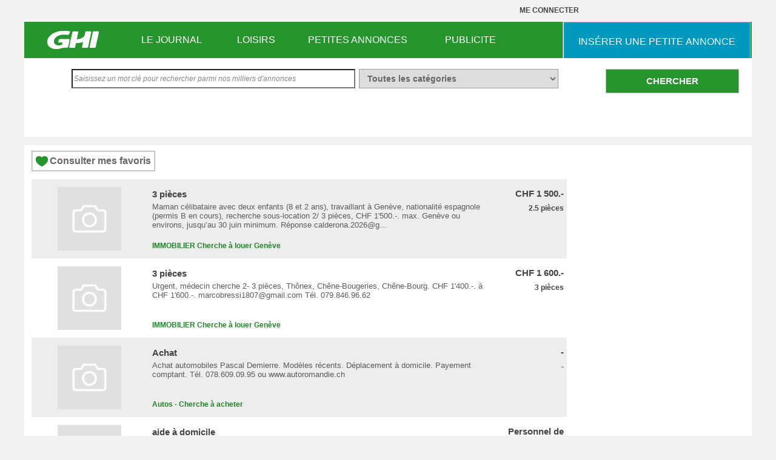

--- FILE ---
content_type: text/html; charset=utf-8
request_url: http://pa.ghi.ch/PETITESANNONCES_WEB/FR/ListeAnnonces.awp?A68&AWPID6B64DA23=4752D62F603A8F4D7DE25F78B1A2006E5B802E20
body_size: 28323
content:
<!DOCTYPE html>
<!-- PAGE_ListeAnnonces 14/12/2022 14:55 WEBDEV 26 26.0.329.10 --><html lang="fr" class="htmlstd html5">
<head><meta http-equiv="Content-Type" content="text/html; charset=UTF-8">
<title>Consultation des petites annonces</title><meta name="generator" content="WEBDEV">
<meta name="viewport" content="width=device-width,initial-scale=1">
<meta name="Description" lang="fr" content="">
<meta name="keywords" lang="fr" content="">
<meta http-equiv="x-ua-compatible" content="ie=edge"><script src="https://adnz.co/header.js?adTagId=103"></script>

<style>
.survolZR { display: block; }
.survolZR:hover { background-color: #FFFF99; }
</style>

<style type="text/css">.wblien,.wblienHorsZTR {border:0;background:transparent;padding:0;text-align:center;box-shadow:none;_line-height:normal;-webkit-box-decoration-break: clone;box-decoration-break: clone; color:#379dc3;}.wblienHorsZTR {border:0 !important;background:transparent !important;outline-width:0 !important;} .wblienHorsZTR:not([class^=l-]) {box-shadow: none !important;}a:active{}a:visited{}*::-moz-selection{color:#FFFFFF;background-color:#79A2E4;}::selection{color:#FFFFFF;background-color:#79A2E4;}</style><link rel="stylesheet" type="text/css" href="res/standard.css?10001eac0289c">
<link rel="stylesheet" type="text/css" href="res/static.css?10002d8c87d01">
<link rel="stylesheet" type="text/css" href="PetitesAnnonces.css?1000099a31e40">
<link rel="stylesheet" type="text/css" href="palette-PetitesAnnonces.css?10000f4bb7e0a">
<link rel="stylesheet" type="text/css" href="palette-Default.css?10000358bb89c">
<link rel="stylesheet" type="text/css" href="res/WDMenu.css?1000045341b6e">
<link rel="stylesheet" type="text/css" href="PAGE_ListeAnnonces_style.css?10000995c4a31">
<style type="text/css">
body{ position:relative;line-height:normal;height:100%;width:100%;margin:0 auto;width:100%;height:100%;position:relative; color:#2d2d2d;} body{}html,body {background-color:#f3f2f1;position:relative;}#page{position:relative; background-color:#f3f2f1;min-height:1387px;height:auto !important; height:1387px; min-width:1200px;width:auto !important;width:1200px;}html, form {height:100%;}.A1 input.wbCoche+i{background-image:url(res/btn_b8cc86d9dabd08f47539ce0347a1887576009d14.png);}.dzC2{width:1200px;height:60px;;overflow-x:auto;;overflow-y:hidden;position:static;}.dzC3{width:136px;height:30px;;overflow-x:hidden;;overflow-y:hidden;position:static;}.C4-sty10235{font-family:Verdana, Arial, Helvetica, sans-serif;font-size:9pt;color:#2D2D2D;text-align:left;vertical-align:middle;background-color:#79A2E4;}.htmlstd .padding.C4-sty10235,.htmlstd .webdevclass-riche .C4-sty10235,.htmlstd .webdevclass-riche.C4-sty10235{padding-right:16px;padding-left:16px;}.C4-sty10235.wbSurvol,.C4-sty10235:hover{font-family:Verdana, Arial, Helvetica, sans-serif;font-size:9pt;color:#2D2D2D;text-align:center;vertical-align:middle;background-color:#B5CBF0;}.C4-sty10235.wbActif,.C4-sty10235:active{font-family:Verdana, Arial, Helvetica, sans-serif;font-size:9pt;color:#2D2D2D;text-align:center;vertical-align:middle;background-color:#183D78;}#czC8,#bzczC8{border-style:solid;border-width:1px;border-color:#b4b4b4;border-collapse:collapse;empty-cells:show;border-spacing:0;}#M1,#bzM1{border-style:solid;border-width:1px;border-color:#ecebeb;border-collapse:collapse;empty-cells:show;border-spacing:0;}#C11,#tzC11,#bzC11{border-style:solid;border-width:1px;border-color:#b4b4b4;border-collapse:collapse;empty-cells:show;border-spacing:0;}#lzA5,#lztzA5{background-position:0% 0% ;}#A23,#bzA23{border-left:1px solid #999999;border-top:1px solid #999999;border-right:1px solid #999999;border-bottom:1px solid #999999;}.padding#A23,.webdevclass-riche #A23,.webdevclass-riche#A23,.padding#bzA23,.webdevclass-riche #bzA23,.webdevclass-riche#bzA23{padding-left:9px;}#C13,#bzC13{border-top:none;border-right:solid 1px #000000;border-bottom:solid 1px #000000;border-left:solid 1px #000000;border-collapse:collapse;empty-cells:show;border-spacing:0;}.dzC48{width:162px;height:30px;;overflow-x:hidden;;overflow-y:hidden;position:static;}#M304,#bzM304{border-top:none;border-right:solid 1px #e6e6e6;border-bottom:none;border-left:none;border-collapse:collapse;empty-cells:show;border-spacing:0;}#M309,#bzM309{border-top:none;border-right:solid 1px #e6e6e6;border-bottom:none;border-left:none;border-collapse:collapse;empty-cells:show;border-spacing:0;}.A44 input.wbCoche+i{background-image:url(res/btn_cfe78cf6cb1447087f245ba9d9734981681a19c9.png);}.A35 input.wbCoche+i{background-image:url(res/btn_b8cc86d9dabd08f47539ce0347a1887576009d14.png);}.A48 label[for^=zrl_-1_A49_]{padding-left:27px !important;}.A48 input.wbCoche+i{background-image:url(res/btn_b8cc86d9dabd08f47539ce0347a1887576009d14.png);}#A2,#bzA2{background-color:#FFFFFF;}</style>
<style type="text/css">#A69,#tzA69,#bzA69{border-style:solid;border-width:1px;border-color:#b4b4b4;border-collapse:collapse;empty-cells:show;border-spacing:0;}.l-0{}</style>
<style type="text/css" id="rgs-A10-1">#tzzrl_1_A22,#tzzrl_1_A22{text-align:right;}#tzzrl_1_A24,#tzzrl_1_A24{text-align:right;}#zrl_1_A46,#tzzrl_1_A46{  background-color:transparent;text-align:left;vertical-align:baseline;}#zrl_1_A12,#tzzrl_1_A12{  background-color:transparent;width:545px;height:59px;text-align:left;vertical-align:middle;}.dzA12{width:545px;height:59px;;overflow-x:hidden;;overflow-y:hidden;position:static;}.dzA12{width:545px;height:59px;;overflow-x:hidden;;overflow-y:hidden;position:static;}.dzA20{width:176px;height:105px;;overflow-x:hidden;;overflow-y:hidden;position:static;}#fztzzrl_1_A21,#tzzrl_1_A21{  background-color:#64A430;text-align:center;vertical-align:middle;}#zrl_1_A43,#tzzrl_1_A43{ text-align:left;text-decoration:none ; background-color:transparent;text-align:left;}</style><style type="text/css" id="rgs-A10-2">#tzzrl_2_A22,#tzzrl_2_A22{text-align:right;}#tzzrl_2_A24,#tzzrl_2_A24{text-align:right;}#zrl_2_A46,#tzzrl_2_A46{  background-color:transparent;text-align:left;vertical-align:baseline;}#zrl_2_A12,#tzzrl_2_A12{  background-color:transparent;width:545px;height:59px;text-align:left;vertical-align:middle;}.dzA12{width:545px;height:59px;;overflow-x:hidden;;overflow-y:hidden;position:static;}.dzA12{width:545px;height:59px;;overflow-x:hidden;;overflow-y:hidden;position:static;}.dzA20{width:176px;height:105px;;overflow-x:hidden;;overflow-y:hidden;position:static;}#fztzzrl_2_A21,#tzzrl_2_A21{  background-color:#64A430;text-align:center;vertical-align:middle;}#zrl_2_A43,#tzzrl_2_A43{ text-align:left;text-decoration:none ; background-color:transparent;text-align:left;}</style><style type="text/css" id="rgs-A10-3">#tzzrl_3_A22,#tzzrl_3_A22{text-align:right;}#tzzrl_3_A24,#tzzrl_3_A24{text-align:right;}#zrl_3_A46,#tzzrl_3_A46{  background-color:transparent;text-align:left;vertical-align:baseline;}#zrl_3_A12,#tzzrl_3_A12{  background-color:transparent;width:545px;height:59px;text-align:left;vertical-align:middle;}.dzA12{width:545px;height:59px;;overflow-x:hidden;;overflow-y:hidden;position:static;}.dzA12{width:545px;height:59px;;overflow-x:hidden;;overflow-y:hidden;position:static;}.dzA20{width:176px;height:105px;;overflow-x:hidden;;overflow-y:hidden;position:static;}#fztzzrl_3_A21,#tzzrl_3_A21{  background-color:#64A430;text-align:center;vertical-align:middle;}#zrl_3_A43,#tzzrl_3_A43{ text-align:left;text-decoration:none ; background-color:transparent;text-align:left;}</style><style type="text/css" id="rgs-A10-4">#tzzrl_4_A22,#tzzrl_4_A22{text-align:right;}#tzzrl_4_A24,#tzzrl_4_A24{text-align:right;}#zrl_4_A46,#tzzrl_4_A46{  background-color:transparent;text-align:left;vertical-align:baseline;}#zrl_4_A12,#tzzrl_4_A12{  background-color:transparent;width:545px;height:59px;text-align:left;vertical-align:middle;}.dzA12{width:545px;height:59px;;overflow-x:hidden;;overflow-y:hidden;position:static;}.dzA12{width:545px;height:59px;;overflow-x:hidden;;overflow-y:hidden;position:static;}.dzA20{width:176px;height:105px;;overflow-x:hidden;;overflow-y:hidden;position:static;}#fztzzrl_4_A21,#tzzrl_4_A21{  background-color:#64A430;text-align:center;vertical-align:middle;}#zrl_4_A43,#tzzrl_4_A43{ text-align:left;text-decoration:none ; background-color:transparent;text-align:left;}</style><style type="text/css" id="rgs-A10-5">#tzzrl_5_A22,#tzzrl_5_A22{text-align:right;}#tzzrl_5_A24,#tzzrl_5_A24{text-align:right;}#zrl_5_A46,#tzzrl_5_A46{  background-color:transparent;text-align:left;vertical-align:baseline;}#zrl_5_A12,#tzzrl_5_A12{  background-color:transparent;width:545px;height:59px;text-align:left;vertical-align:middle;}.dzA12{width:545px;height:59px;;overflow-x:hidden;;overflow-y:hidden;position:static;}.dzA12{width:545px;height:59px;;overflow-x:hidden;;overflow-y:hidden;position:static;}.dzA20{width:176px;height:105px;;overflow-x:hidden;;overflow-y:hidden;position:static;}#fztzzrl_5_A21,#tzzrl_5_A21{  background-color:#64A430;text-align:center;vertical-align:middle;}#zrl_5_A43,#tzzrl_5_A43{ text-align:left;text-decoration:none ; background-color:transparent;text-align:left;}</style><style type="text/css" id="rgs-A10-6">#tzzrl_6_A22,#tzzrl_6_A22{text-align:right;}#tzzrl_6_A24,#tzzrl_6_A24{text-align:right;}#zrl_6_A46,#tzzrl_6_A46{  background-color:transparent;text-align:left;vertical-align:baseline;}#zrl_6_A12,#tzzrl_6_A12{  background-color:transparent;width:545px;height:59px;text-align:left;vertical-align:middle;}.dzA12{width:545px;height:59px;;overflow-x:hidden;;overflow-y:hidden;position:static;}.dzA12{width:545px;height:59px;;overflow-x:hidden;;overflow-y:hidden;position:static;}.dzA20{width:176px;height:105px;;overflow-x:hidden;;overflow-y:hidden;position:static;}#fztzzrl_6_A21,#tzzrl_6_A21{  background-color:#64A430;text-align:center;vertical-align:middle;}#zrl_6_A43,#tzzrl_6_A43{ text-align:left;text-decoration:none ; background-color:transparent;text-align:left;}</style><style type="text/css" id="rgs-A10-7">#tzzrl_7_A22,#tzzrl_7_A22{text-align:right;}#tzzrl_7_A24,#tzzrl_7_A24{text-align:right;}#zrl_7_A46,#tzzrl_7_A46{  background-color:transparent;text-align:left;vertical-align:baseline;}#zrl_7_A12,#tzzrl_7_A12{  background-color:transparent;width:545px;height:59px;text-align:left;vertical-align:middle;}.dzA12{width:545px;height:59px;;overflow-x:hidden;;overflow-y:hidden;position:static;}.dzA12{width:545px;height:59px;;overflow-x:hidden;;overflow-y:hidden;position:static;}.dzA20{width:176px;height:105px;;overflow-x:hidden;;overflow-y:hidden;position:static;}#fztzzrl_7_A21,#tzzrl_7_A21{  background-color:#64A430;text-align:center;vertical-align:middle;}#zrl_7_A43,#tzzrl_7_A43{ text-align:left;text-decoration:none ; background-color:transparent;text-align:left;}</style><style type="text/css" id="rgs-A10-8">#tzzrl_8_A22,#tzzrl_8_A22{text-align:right;}#tzzrl_8_A24,#tzzrl_8_A24{text-align:right;}#zrl_8_A46,#tzzrl_8_A46{  background-color:transparent;text-align:left;vertical-align:baseline;}#zrl_8_A12,#tzzrl_8_A12{  background-color:transparent;width:545px;height:59px;text-align:left;vertical-align:middle;}.dzA12{width:545px;height:59px;;overflow-x:hidden;;overflow-y:hidden;position:static;}.dzA12{width:545px;height:59px;;overflow-x:hidden;;overflow-y:hidden;position:static;}.dzA20{width:176px;height:105px;;overflow-x:hidden;;overflow-y:hidden;position:static;}#fztzzrl_8_A21,#tzzrl_8_A21{  background-color:#64A430;text-align:center;vertical-align:middle;}#zrl_8_A43,#tzzrl_8_A43{ text-align:left;text-decoration:none ; background-color:transparent;text-align:left;}</style><style type="text/css" id="rgs-A10-9">#tzzrl_9_A22,#tzzrl_9_A22{text-align:right;}#tzzrl_9_A24,#tzzrl_9_A24{text-align:right;}#zrl_9_A46,#tzzrl_9_A46{  background-color:transparent;text-align:left;vertical-align:baseline;}#zrl_9_A12,#tzzrl_9_A12{  background-color:transparent;width:545px;height:59px;text-align:left;vertical-align:middle;}.dzA12{width:545px;height:59px;;overflow-x:hidden;;overflow-y:hidden;position:static;}.dzA12{width:545px;height:59px;;overflow-x:hidden;;overflow-y:hidden;position:static;}.dzA20{width:176px;height:105px;;overflow-x:hidden;;overflow-y:hidden;position:static;}#fztzzrl_9_A21,#tzzrl_9_A21{  background-color:#64A430;text-align:center;vertical-align:middle;}#zrl_9_A43,#tzzrl_9_A43{ text-align:left;text-decoration:none ; background-color:transparent;text-align:left;}</style><style type="text/css" id="rgs-A10-10">#tzzrl_10_A22,#tzzrl_10_A22{text-align:right;}#tzzrl_10_A24,#tzzrl_10_A24{text-align:right;}#zrl_10_A46,#tzzrl_10_A46{  background-color:transparent;text-align:left;vertical-align:baseline;}#zrl_10_A12,#tzzrl_10_A12{  background-color:transparent;width:545px;height:59px;text-align:left;vertical-align:middle;}.dzA12{width:545px;height:59px;;overflow-x:hidden;;overflow-y:hidden;position:static;}.dzA12{width:545px;height:59px;;overflow-x:hidden;;overflow-y:hidden;position:static;}.dzA20{width:176px;height:105px;;overflow-x:hidden;;overflow-y:hidden;position:static;}#fztzzrl_10_A21,#tzzrl_10_A21{  background-color:#64A430;text-align:center;vertical-align:middle;}#zrl_10_A43,#tzzrl_10_A43{ text-align:left;text-decoration:none ; background-color:transparent;text-align:left;}</style><style type="text/css" id="rgs-A10-11">#tzzrl_11_A22,#tzzrl_11_A22{text-align:right;}#tzzrl_11_A24,#tzzrl_11_A24{text-align:right;}#zrl_11_A46,#tzzrl_11_A46{  background-color:transparent;text-align:left;vertical-align:baseline;}#zrl_11_A12,#tzzrl_11_A12{  background-color:transparent;width:545px;height:59px;text-align:left;vertical-align:middle;}.dzA12{width:545px;height:59px;;overflow-x:hidden;;overflow-y:hidden;position:static;}.dzA12{width:545px;height:59px;;overflow-x:hidden;;overflow-y:hidden;position:static;}.dzA20{width:176px;height:105px;;overflow-x:hidden;;overflow-y:hidden;position:static;}#fztzzrl_11_A21,#tzzrl_11_A21{  background-color:#64A430;text-align:center;vertical-align:middle;}#zrl_11_A43,#tzzrl_11_A43{ text-align:left;text-decoration:none ; background-color:transparent;text-align:left;}</style><style type="text/css">#lzA6,#lztzA6{background-position:0% 0% ;}#lzA7,#lztzA7{background-position:0% 0% ;}#czA33,#bzczA33{border-style:solid;border-width:1px;border-color:#b4b4b4;border-collapse:collapse;empty-cells:show;border-spacing:0;}#A33,#bzA33{background-image:url(assets/img/layout/icon-favorite-0-1.png);}.l-0{}.l-5{background-color:#FFFFFF;}.A2-sty10001{background-color:#FFFFFF;}.wbplanche{background-repeat:repeat;background-position:0% 0%;background-attachment:scroll;background-size:auto auto;background-origin:padding-box;}.wbplancheLibInc{_font-size:1px;}</style></head><body onkeypress="clWDUtil.pfGetTraitement('PAGE_LISTEANNONCES',3,void 0)(event); " onmouseover="clWDUtil.pfGetTraitement('PAGE_LISTEANNONCES',8,void 0)(event); " onload=";clWDUtil.pfGetTraitement('PAGE_LISTEANNONCES',15,void 0)(event); " onunload="clWDUtil.pfGetTraitement('PAGE_LISTEANNONCES',16,'_COM')(event); "><form name="PAGE_LISTEANNONCES" action="?A68&amp;AWPID6B64DA23=4752D62F603A8F4D7DE25F78B1A2006E5B802E20" target="_self" onsubmit="return clWDUtil.pfGetTraitement('PAGE_LISTEANNONCES',18,void 0)(event); " method="post" class="ancragecenter"><div class="h-0"><input type="hidden" name="WD_JSON_PROPRIETE_" value="{&quot;m_oProprietesSecurisees&quot;:{}}"/><input type="hidden" name="WD_BUTTON_CLICK_" value="C11"><input type="hidden" name="WD_ACTION_" value=""></div><table style="height:100%;width:1200px"><tr style="height:100%"><td><table style="width:1200px;height:1387px"><tr style="height:1387px"><td style="width:1200px;min-width:1200px"><div style="height:100%;min-width:1200px;width:auto !important;width:1200px;" class="lh0"><div  id="page" class="clearfix wbPlanConteneur wbPlanDeMaPage pos1" data-window-width="1200" data-window-height="1387" data-width="1200" data-height="1387"><table style="width:100.00%;height:100.00%"><tr style="height:225px"><td style="width:1200px;min-width:1200px"><div style="height:100%;min-width:1200px;width:auto !important;width:1200px;" class="lh0"><table id="C12" class="wbChampSupportDest">
<tr><td style=" height:225px; width:1200px;"><div  class="pos2"><div  class="pos3"><table id="C1">
<tr><td style=" height:95px; width:1200px;"><div  class="pos4"><div  class="pos5"><table id="C9">
<tr><td style=" height:35px; width:1200px;"><div  class="pos6"><div  class="lh0 pos7"><div id="adnz_wideboard_1"></div> <table style=" background-color:#f6f5f5;border-collapse:separate;border-spacing:0;" id="M1">
<tr><td style=" height:0; min-width:-1px; background-color:#f6f5f5;"></td></tr></table></div><div  class="pos8"><div  class="pos9"><table style=" width:217px;height:20px;"><tr><td style="" id="tzM280" class="OpenSans-12-Gris68-600 valignmiddle"><a href="javascript:clWDUtil.pfGetTraitement('M280',0,void 0)();" id="M280" class="OpenSans-12-Gris68-600 wblienHorsZTR bbox padding">ME CONNECTER</a></td></tr></table></div></div><div  class="pos10"><div  class="pos11"><a href="javascript:clWDUtil.pfGetTraitement('M281',0,void 0)();" id="M281" class="OpenSans-12-Gris68-600 wblienHorsZTR bbox padding" style="display:inline-block;visibility:hidden;">ME DECONNECTER</a></div></div></div></td></tr></table></div><div  class="pos12"><div class="lh0 dzSpan dzC2" id="dzC2" style=""><table style=" background-color:#26952e;" id="C2">
<tr><td style=" height:60px; width:1200px; background-color:#26952e;"><div  class="pos13"><div  class="pos14"><div  class="pos15"><div class="lh0 dzSpan dzC3" id="dzC3" style=""><a href="https://www.ghi.ch" target="_self"><i class="wbHnImg" style="opacity:0;" data-wbModeHomothetique="21"><img src="../assets/img/layout/logo-ghi.png" alt="" id="C3" class="l-0 padding" style=" width:136px; height:30px;display:block;border:0;" onload="(window.wbImgHomNav ? window.wbImgHomNav(this,21,0) : (window['wbImgHomNav_DejaLoaded'] = (window['wbImgHomNav_DejaLoaded']||[]).concat([  [this,21,0]  ]))); "></i></a></div></div></div><div  class="pos16"><div  class="pos17"><nav id="C4" class="wbMenuMain wbMenuHorizontal wbMenuSouris" class="wbMenuMain wbMenuHorizontal wbMenuSouris" role="navigation"><ul role="menubar" class="effet WDOngletMain" onclick="oGetObjetChamp('C4').OnClick(event)"><li id="tzC5" class="padding effet WDMenuTDImage wbMenuOption WDMenuOption" role="menuitem"><ul class="wbOptionAvecSousMenu"><li class="wbOptionLien"><a href="?C5" id="C5" class="Menu-LFT-Etica-Blanc-16-300 wbLienMenu  C5-sty10001  padding webdevclass-riche" data-classConcat="true" data-classRemove="(wbLienMenuAvecSousMenu|wbLienMenuAvecSousMenuBlancGaucheDefautVerticalMobile)">LE JOURNAL</a></li></ul></li><li id="tzC6" class="padding effet WDMenuTDImage wbMenuOption WDMenuOption" role="menuitem"><ul class="wbOptionAvecSousMenu"><li class="wbOptionLien"><a href="?C6" id="C6" class="Menu-LFT-Etica-Blanc-16-300 wbLienMenu  C6-sty10001  padding webdevclass-riche" data-classConcat="true" data-classRemove="(wbLienMenuAvecSousMenu|wbLienMenuAvecSousMenuBlancGaucheDefautVerticalMobile)">LOISIRS</a></li></ul></li><li id="tzC7" class="padding effet WDMenuTDImage wbMenuOption WDMenuOption" role="menuitem"><ul class="wbOptionAvecSousMenu"><li class="wbOptionLien"><a href="javascript:_JEM('C7','_self','','',true)" id="C7" class="Menu-LFT-Etica-Blanc-16-300 wbLienMenu  C7-sty10001  padding webdevclass-riche" data-classConcat="true" data-classRemove="(wbLienMenuAvecSousMenu|wbLienMenuAvecSousMenuBlancGaucheDefautVerticalMobile)">PETITES ANNONCES</a></li></ul></li><li id="tzC32" class="padding effet WDMenuTDImage wbMenuOption WDMenuOption" role="menuitem"><ul class="wbOptionAvecSousMenu"><li class="wbOptionLien"><a href="https://www.ghi.ch/presentation-du-titre-ghi" target="_self" id="C32" class="l-0 wbLienMenu  Menu-LFT-Etica-Blanc-16-300 C4-sty10001 C32-sty10001  padding webdevclass-riche" data-classConcat="true" data-classRemove="(wbLienMenuAvecSousMenu|wbLienMenuAvecSousMenuBlancGaucheDefautVerticalMobile)">PUBLICITE</a></li></ul></li></ul></nav></div></div><div  class="pos18"><div  class="pos19"><table style=" width:310px;border-collapse:separate;">
<tr><td style=" width:310px;"><table style="border-spacing:0;" id="czC8">
<tr><td style=" height:58px; width:308px;"><table style=" width:308px;border-spacing:0;height:58px;border-collapse:separate;border:0;outline:none;" id="bzC8"><tr><td style="border:none;" id="tzC8" class="valignmiddle"><button type="button" onclick="clWDUtil.pfGetTraitement('C8',0,void 0)(event); " id="C8" class="LFT-Etica-Blanc-16-FondBleu wblien bbox padding webdevclass-riche" style="display:block;width:100%;height:auto;min-height:58px;width:auto;min-width:308px;width:308px\9;height:auto;min-height:58px;">INSéRER UNE PETITE ANNONCE</button></td></tr></table></td></tr></table></td></tr>
</table></div></div><div  class="pos20"><div  class="lh0 pos21"><table style=" width:2px;"><tr><td id="M279" class="l-3 padding webdevclass-riche"><p>Saisissez votre texte</p></td></tr></table></div></div></div></td></tr></table></div></div></div></td></tr></table></div><div  class="pos22"><table style=" background-color:#ffffff;position:relative;" id="C10">
<tr><td style=" height:130px; width:1200px; background-color:#ffffff;"><table style="position:relative;width:100%;height:100%;margin-bottom:-1px"><tr style="height:100%"><td><div  class="pos23"><div  class="pos24"><div  class="pos25"><div  class="pos26"><div  class="pos27"><table style=" width:470px;">
<tr><td style=" width:470px;"><table id="czA4">
<tr><td style=" height:32px; width:470px;"><ul style=" width:470px;" class="wbLibChamp wbLibChampA4">
<li style=" height:32px;"><table style=" width:470px;height:32px;"><tr><td id="lzA4" class="l-7 padding webdevclass-riche"></td></tr></table></li><li><table style=" width:468px;height:32px;"><tr><td id="tzA4" class="valignmiddle"><input TYPE="text" SIZE="46" NAME="A4" VALUE="" onblur="clWDUtil.pfGetTraitement('A4',10,void 0)(event); " onfocus="clWDUtil.pfGetTraitement('A4',12,void 0)(event); " id="A4" class="l-6 A4 padding webdevclass-riche" placeholder="Saisissez un mot clé pour rechercher parmi nos milliers d'annonces"></td></tr></table></li></ul></td></tr></table></td></tr>
</table></div></div><div  class="pos28"><div  class="pos29"><table style=" width:329px;border-spacing:0;height:32px;border-collapse:separate;_border-collapse:collapse;border:0;outline:none;" id="bzA23"><tr><td style="border:none;" id="tzA23" class="valignmiddle"><select NAME="A23" SIZE=1 onchange="clWDUtil.pfGetTraitement('A23',11,void 0)(event); " id="A23" class="OpenSans-14-Gris102-600 A23 padding webdevclass-riche"><option selected VALUE="1">Toutes les catégories</option><option VALUE="2">IMMOBILIER</option><option VALUE="3">AUTO</option><option VALUE="4">EMPLOI</option><option VALUE="5">DEUX-ROUES</option><option VALUE="6">AMITIES</option><option VALUE="7">EROTIQUE</option><option VALUE="8">VACANCES</option><option VALUE="9">NAUTISME</option><option VALUE="10">AUTRES</option></select></td></tr></table></div></div></div><div  class="pos30"><div  class="pos31"><table style=" width:439px;border-collapse:separate;">
<tr><td style=" width:439px;"><table style="visibility:hidden;" id="czA5">
<tr><td style=" height:32px; width:439px;"><table style=" width:439px;border-collapse:separate;">
<tr><td style=" width:110px; height:32px;" id="lzA5" class="LFT-Etica-15-Gris68-600 padding webdevclass-riche">Rubrique </td><td style=" width:329px;"><table style=" width:329px;border-spacing:0;height:32px;border-collapse:separate;_border-collapse:collapse;border:0;outline:none;" id="bzA5"><tr><td style="border:none;" id="tzA5" class="valignmiddle"><select NAME="A5" SIZE=1 onchange="if(clWDUtil.pfGetTraitement('PAGE_LISTEANNONCES',18,void 0)()){_JAEE(_PAGE_,'A5',47,2,49);} " id="A5" class="SAISIE-OpenSans-15-Bordures A5 padding webdevclass-riche"></select></td></tr></table></td></tr>
</table></td></tr></table></td></tr>
</table></div></div></div><div  class="pos32"><div  class="pos33"><div  class="pos34"><table style=" width:220px;border-spacing:0;height:40px;border-collapse:separate;outline:none;" id="bzC11"><tr><td style="border:none;" id="tzC11" class="LET-Etica-Blanc-14-FondVert-600 valignmiddle"><button type="button" onclick="clWDUtil.pfGetTraitement('C11',0,void 0)(event); " id="C11" class="LET-Etica-Blanc-14-FondVert-600 wblien bbox padding webdevclass-riche" style="display:block;border:0;width:100%;height:auto;min-height:38px;width:auto;min-width:218px;width:218px\9;height:auto;min-height:38px;">CHERCHER</button></td></tr></table></div></div><div  class="pos35"><div  class="pos36"><input type="hidden" name="A1" value=""><table style="visibility:hidden;" id="tzA1" class="OpenSans-15-Gris68-Selecteur A1 wbSelecteurInterrupteur"><tr style="vertical-align:middle"><td style="vertical-align:middle;height:29px;width:201px;"><label class="webdevclass-riche" for="A1_1" style="display:block;_height:15px;min-height:15px;position:relative;padding-left:27px;"><input type="CHECKBOX" name="A1" value="1" id="A1_1" class="wbCoche wbCoche1Anim" class="wbCoche wbCoche1Anim" onchange="clWDUtil.pfGetTraitement('A1',11,void 0)(event); "><i></i><span style="display:inline-block;" class="padding A1">Recherche&nbsp;avancée</span></label></td></tr></table></div></div></div></div></td></tr><tr style="height:1px"><td><div id="dwwC13" style="position:absolute;left:30px;top:12px;width:769px;height:99px;z-index:5;visibility:hidden;"><table style=" background-color:#ffffff;border-collapse:separate;border-spacing:0;" id="C13">
<tr><td style=" height:98px; width:767px; background-color:#ffffff;"><div  class="pos37"><div  class="pos38"><div  class="pos39"><div  class="pos40"><table style=" width:211px;height:20px;"><tr><td style="" id="tzM282" class="LFT-Etica-16-Gris58-600-Gauche padding">Titre menu</td></tr></table></div></div><div  class="pos41"><div  class="lh0 pos42"><input type=hidden name="C14" value=""><input type=hidden name="C14_DEB" value="1"><input type=hidden name="_C14_OCC" value="0"><table style="" id="C14_HTE">
<tr><td></td></tr><!--<tr style="height:34px"><td onclick="oGetObjetChamp('C14').SelectExterne([%C14;1%]); " style=" width:211px; [%SI%]C14..COULEURFOND!=[%ALORS%][%SI%]C14..COULEURFOND!=-1[%ALORS%]background-color:[%SI%]C14..LIGNEPAIRE=1[%ALORS%][%SI%]C14..COULEURFOND!=[%ALORS%]#[%C14..COULEURFOND;0%][%FIN%][%FIN%][%SI%]C14..LIGNEPAIRE!=1[%ALORS%][%SI%]C14..COULEURFOND!=[%ALORS%]#[%C14..COULEURFOND;0%][%FIN%][%FIN%];[%FIN%][%FIN%]" class="[%SI%]C14..LIGNEPAIRE!=1[%ALORS%]OpenSans-15-Gris68 wbImpaire[%FIN%][%SI%]C14..LIGNEPAIRE=1[%ALORS%]OpenSans-15-Gris68 wbPaire[%FIN%][%SI%]C14..SELECTED=SELECTED[%ALORS%] l-0 wbBandeau[%FIN%] padding"><div style=" [%SI%]C14..COULEURFOND!=[%ALORS%][%SI%]C14..COULEURFOND!=-1[%ALORS%]background-color:[%SI%]C14..LIGNEPAIRE=1[%ALORS%][%SI%]C14..COULEURFOND!=[%ALORS%]#[%C14..COULEURFOND;0%][%FIN%][%FIN%][%SI%]C14..LIGNEPAIRE!=1[%ALORS%][%SI%]C14..COULEURFOND!=[%ALORS%]#[%C14..COULEURFOND;0%][%FIN%][%FIN%];[%FIN%][%FIN%]" id="C14_[%C14;1%]"><div  class="pos43"><div  class="pos44"><table style=" width:199px;height:25px;"><tr><td style="[%SI%]M283=0[%ALORS%]visibility:hidden;[%FIN%]" id="tzzrl_[%C14;1%]_C16" class="OpenSans-15-Gris58-et-Vert-600"><a href="[%M285;1%]" target="_self" id="zrl_[%C14;1%]_C16" class="OpenSans-15-Gris58-et-Vert-600 wblienHorsZTR padding">[%M284;1%]</a></td></tr></table></div></div></div></td></tr>--></table></div></div></div><div  class="pos45"><div  class="pos46"><div  class="pos47"><table style=" width:211px;height:20px;"><tr><td style="" id="tzC20" class="LFT-Etica-16-Gris58-600-Gauche padding">Titre menu</td></tr></table></div></div><div  class="pos48"><div  class="lh0 pos49"><input type=hidden name="M286" value=""><input type=hidden name="M286_DEB" value="1"><input type=hidden name="_M286_OCC" value="0"><table style="" id="M286_HTE">
<tr><td></td></tr><!--<tr style="height:34px"><td onclick="oGetObjetChamp('M286').SelectExterne([%M286;1%]); " style=" width:211px; [%SI%]M286..COULEURFOND!=[%ALORS%][%SI%]M286..COULEURFOND!=-1[%ALORS%]background-color:[%SI%]M286..LIGNEPAIRE=1[%ALORS%][%SI%]M286..COULEURFOND!=[%ALORS%]#[%M286..COULEURFOND;0%][%FIN%][%FIN%][%SI%]M286..LIGNEPAIRE!=1[%ALORS%][%SI%]M286..COULEURFOND!=[%ALORS%]#[%M286..COULEURFOND;0%][%FIN%][%FIN%];[%FIN%][%FIN%]" class="[%SI%]M286..LIGNEPAIRE!=1[%ALORS%]OpenSans-15-Gris68 wbImpaire[%FIN%][%SI%]M286..LIGNEPAIRE=1[%ALORS%]OpenSans-15-Gris68 wbPaire[%FIN%][%SI%]M286..SELECTED=SELECTED[%ALORS%] l-0 wbBandeau[%FIN%] padding"><div style=" [%SI%]M286..COULEURFOND!=[%ALORS%][%SI%]M286..COULEURFOND!=-1[%ALORS%]background-color:[%SI%]M286..LIGNEPAIRE=1[%ALORS%][%SI%]M286..COULEURFOND!=[%ALORS%]#[%M286..COULEURFOND;0%][%FIN%][%FIN%][%SI%]M286..LIGNEPAIRE!=1[%ALORS%][%SI%]M286..COULEURFOND!=[%ALORS%]#[%M286..COULEURFOND;0%][%FIN%][%FIN%];[%FIN%][%FIN%]" id="M286_[%M286;1%]"><div  class="pos50"><div  class="pos51"><table style=" width:199px;height:25px;"><tr><td style="[%SI%]M287=0[%ALORS%]visibility:hidden;[%FIN%]" id="tzzrl_[%M286;1%]_M290" class="OpenSans-15-Gris58-et-Vert-600"><a href="[%M289;1%]" target="_self" id="zrl_[%M286;1%]_M290" class="OpenSans-15-Gris58-et-Vert-600 wblienHorsZTR padding">[%M288;1%]</a></td></tr></table></div></div></div></td></tr>--></table></div></div></div><div  class="pos52"><div  class="pos53"><div  class="pos54"><table style=" width:211px;height:20px;"><tr><td style="" id="tzC26" class="LFT-Etica-16-Gris58-600-Gauche padding">Titre menu</td></tr></table></div></div><div  class="pos55"><div  class="lh0 pos56"><input type=hidden name="M291" value=""><input type=hidden name="M291_DEB" value="1"><input type=hidden name="_M291_OCC" value="0"><table style="" id="M291_HTE">
<tr><td></td></tr><!--<tr style="height:34px"><td onclick="oGetObjetChamp('M291').SelectExterne([%M291;1%]); " style=" width:211px; [%SI%]M291..COULEURFOND!=[%ALORS%][%SI%]M291..COULEURFOND!=-1[%ALORS%]background-color:[%SI%]M291..LIGNEPAIRE=1[%ALORS%][%SI%]M291..COULEURFOND!=[%ALORS%]#[%M291..COULEURFOND;0%][%FIN%][%FIN%][%SI%]M291..LIGNEPAIRE!=1[%ALORS%][%SI%]M291..COULEURFOND!=[%ALORS%]#[%M291..COULEURFOND;0%][%FIN%][%FIN%];[%FIN%][%FIN%]" class="[%SI%]M291..LIGNEPAIRE!=1[%ALORS%]OpenSans-15-Gris68 wbImpaire[%FIN%][%SI%]M291..LIGNEPAIRE=1[%ALORS%]OpenSans-15-Gris68 wbPaire[%FIN%][%SI%]M291..SELECTED=SELECTED[%ALORS%] l-0 wbBandeau[%FIN%] padding"><div style=" [%SI%]M291..COULEURFOND!=[%ALORS%][%SI%]M291..COULEURFOND!=-1[%ALORS%]background-color:[%SI%]M291..LIGNEPAIRE=1[%ALORS%][%SI%]M291..COULEURFOND!=[%ALORS%]#[%M291..COULEURFOND;0%][%FIN%][%FIN%][%SI%]M291..LIGNEPAIRE!=1[%ALORS%][%SI%]M291..COULEURFOND!=[%ALORS%]#[%M291..COULEURFOND;0%][%FIN%][%FIN%];[%FIN%][%FIN%]" id="M291_[%M291;1%]"><div  class="pos57"><div  class="pos58"><table style=" width:199px;height:25px;"><tr><td style="[%SI%]M292=0[%ALORS%]visibility:hidden;[%FIN%]" id="tzzrl_[%M291;1%]_M295" class="OpenSans-15-Gris58-et-Vert-600"><a href="[%M294;1%]" target="_self" id="zrl_[%M291;1%]_M295" class="OpenSans-15-Gris58-et-Vert-600 wblienHorsZTR padding">[%M293;1%]</a></td></tr></table></div></div></div></td></tr>--></table></div></div></div></div></td></tr></table></div></td></tr></table></td></tr></table></div></div></td></tr></table></div></td></tr><tr style="height:14px"><td style="width:1200px"></td></tr><tr><td style="width:1200px;min-width:1200px;overflow:visible;"><div style="height:100%;min-width:1200px;width:auto !important;width:1200px;" class="lh0"><table style=" width:1200px;" id="A2" class="A2-layout l-5 A2-sty10001 padding">
<tr><td><ol class="wbChampDisposition A2-layout-ol"><li style="" id="A2_1" class="A2-layout-li wbCelluleDeChampDisposition A2_1 l-0 A2-1-sty10001 padding  d-0"><div  class="pos59"><div  class="lh0 pos60"><table style="visibility:hidden;wbStyle:'data-wbdispositioncell-A2_1-layout-li';--wbStyle:'data-wbdispositioncell-A2_1-layout-li';" id="A9">
<tr><td style=" width:991px;"><div  class="pos61"><div  class="lh0 pos62"><table id="A13">
<tr><td style=" width:991px;"><div  class="pos63"><div  class="pos64"><table id="A14">
<tr><td style=" height:61px; width:982px;"><div  class="pos65"><table id="A15">
<tr><td style=" height:61px; width:982px;"><div  class="pos66"><div  class="pos67"><div  class="pos68"><table style=" width:508px;">
<tr><td style=" width:508px; height:20px;" id="lzA44" class="OpenSans-15-Gris68-600 padding webdevclass-riche">Type d'annonceur</td></tr>
<tr><td style=" width:508px;"><table style=" width:508px;" id="tzA44" class="l-14 A44 wbSelecteurInterrupteur"><tr style="vertical-align:middle"><td style="vertical-align:middle;height:40px;width:169px;"><label class="webdevclass-riche" for="A44_1" style="display:block;_height:15px;min-height:15px;position:relative;padding-left:27px;"><input type="radio" name="A44" value="1" id="A44_1" class="wbCoche wbCoche1Anim" class="wbCoche wbCoche1Anim" checked  onchange="clWDUtil.pfGetTraitement('A44',11,void 0)(event); "><i></i><span style="display:inline-block;" class="padding A44">Tous</span></label></td><td style="vertical-align:middle;height:40px;width:169px;"><label class="webdevclass-riche" for="A44_2" style="display:block;_height:15px;min-height:15px;position:relative;padding-left:27px;"><input type="radio" name="A44" value="2" id="A44_2" class="wbCoche wbCoche1Anim" class="wbCoche wbCoche1Anim" onchange="clWDUtil.pfGetTraitement('A44',11,void 0)(event); "><i></i><span style="display:inline-block;" class="padding A44">Privé&nbsp;uniquement</span></label></td><td style="vertical-align:middle;height:40px;width:169px;"><label class="webdevclass-riche" for="A44_3" style="display:block;_height:15px;min-height:15px;position:relative;padding-left:27px;"><input type="radio" name="A44" value="3" id="A44_3" class="wbCoche wbCoche1Anim" class="wbCoche wbCoche1Anim" onchange="clWDUtil.pfGetTraitement('A44',11,void 0)(event); "><i></i><span style="display:inline-block;" class="padding A44">Pro. uniquement</span></label></td></tr></table></td></tr>
</table></div></div><div  class="pos69"><div  class="pos70"><input type="hidden" name="A35" value=""><table id="tzA35" class="OpenSans-15-Gris68-Selecteur A35 wbSelecteurInterrupteur"><tr style="vertical-align:middle"><td style="vertical-align:middle;height:40px;width:264px;"><label class="webdevclass-riche" for="A35_1" style="display:block;_height:15px;min-height:15px;position:relative;padding-left:27px;"><input type="CHECKBOX" name="A35" value="1" id="A35_1" class="wbCoche wbCoche1Anim" class="wbCoche wbCoche1Anim" onchange="clWDUtil.pfGetTraitement('A35',11,void 0)(event); "><i></i><span style="display:inline-block;" class="padding A35">Annonce&nbsp;avec&nbsp;photo&nbsp;uniquement</span></label></td></tr></table></div></div></div></td></tr></table></div></td></tr></table></div></div></td></tr></table></div></div><div  class="pos71"><div  class="pos72"><table style="visibility:hidden;" id="A52">
<tr><td style=" height:188px; width:991px;"><div  class="pos73"><div  class="pos74"><input type=hidden name="A3" value="-1"><input type=hidden name="A3_DEB" value="1"><input type=hidden name="_A3_OCC" value="0"><table id="con-A3">
</table></div><div  class="pos77"><div  class="pos78"><table style=" width:163px;border-spacing:0;height:40px;border-collapse:separate;outline:none;" id="bzA69"><tr><td style="border:none;" id="tzA69" class="LET-Etica-Blanc-14-FondVert-600 valignmiddle"><button type="button" onclick="if(clWDUtil.pfGetTraitement('PAGE_LISTEANNONCES',18,void 0)()){_JAEE(_PAGE_,'A69',16,2,48);} " id="A69" class="LET-Etica-Blanc-14-FondVert-600 wblien bbox padding webdevclass-riche" style="display:block;border:0;width:100%;height:auto;min-height:38px;width:auto;min-width:161px;width:161px\9;height:auto;min-height:38px;">CHERCHER</button></td></tr></table></div></div><div  class="pos79"><div  class="pos80"><table style=" width:991px;height:20px;"><tr><td id="tzA68" class="OpenSans-16-Vert-Centre valignmiddle"><a href="ListeAnnonces.awp?A68&amp;AWPID6B64DA23=FE31C2985A5DD4226D6EF8B22BF027C5A66E9EAF" id="A68" class="OpenSans-16-Vert-Centre wblienHorsZTR bbox padding">Réinitialiser la recherche</a></td></tr></table></div></div></div></td></tr></table></div></div></td></tr></table></div></div></li><li style="" id="A2_2" class="A2-layout-li wbCelluleDeChampDisposition A2_2 l-0 A2-2-sty10001 padding "><div  class="pos81"><div  class="pos82"><div  class="pos83"><div  class="pos84"><table style=" width:204px;border-collapse:separate;">
<tr><td style=" width:204px;"><table style="wbStyle:'data-wbdispositioncell-A2_2-layout-li';--wbStyle:'data-wbdispositioncell-A2_2-layout-li';border-spacing:0;" id="czA33">
<tr><td style=" height:32px; width:202px;"><table style=" width:202px;border-spacing:0;height:32px;border-collapse:separate;border:0;background:none;outline:none;" id="bzA33"><tr><td style="border:none;" id="tzA33" class="valignmiddle"><button type="button" onclick="if(clWDUtil.pfGetTraitement('PAGE_LISTEANNONCES',18,void 0)()){_JSL(_PAGE_,'A33','_self','','');} " id="A33" class="Btn-Favoris wblien bbox padding webdevclass-riche" style="display:block;width:100%;height:auto;min-height:32px;width:auto;min-width:202px;width:202px\9;height:auto;min-height:32px;">Consulter mes favoris</button></td></tr></table></td></tr></table></td></tr>
</table></div></div><div  class="pos85"><div  class="pos86"><table style=" width:197px;border-collapse:separate;">
<tr><td style=" width:197px;"><table style="visibility:hidden;wbStyle:'data-wbdispositioncell-A2_2-layout-li';--wbStyle:'data-wbdispositioncell-A2_2-layout-li';" id="czA7">
<tr><td style=" height:23px; width:197px;"><table style=" width:197px;border-collapse:separate;">
<tr><td style=" width:155px; height:23px;" id="lzA7" class="LFT-Etica-15-Gris68-600 padding webdevclass-riche">Annonces par page</td><td style=" width:42px;"><table style=" width:42px;border-spacing:0;height:23px;border-collapse:separate;_border-collapse:collapse;border:0;outline:none;" id="bzA7"><tr><td style="border:none;" id="tzA7" class="valignmiddle"><select NAME="A7" SIZE=1 onchange="if(clWDUtil.pfGetTraitement('PAGE_LISTEANNONCES',18,void 0)()){_JAEE(_PAGE_,'A7',47,2,49);} " id="A7" class="SAISIE-OpenSans-15-Bordures A7 padding webdevclass-riche"><option VALUE="1">5</option><option VALUE="2">10</option><option VALUE="3">20</option><option VALUE="4">30</option><option VALUE="5">50</option></select></td></tr></table></td></tr>
</table></td></tr></table></td></tr>
</table></div></div><div  class="pos87"><div  class="pos88"><table style=" width:278px;border-collapse:separate;">
<tr><td style=" width:278px;"><table style="visibility:hidden;wbStyle:'data-wbdispositioncell-A2_2-layout-li';--wbStyle:'data-wbdispositioncell-A2_2-layout-li';" id="czA6">
<tr><td style=" height:23px; width:278px;"><table style=" width:278px;border-collapse:separate;">
<tr><td style=" width:89px; height:23px;" id="lzA6" class="LFT-Etica-15-Gris68-600 padding webdevclass-riche">Trier par</td><td style=" width:189px;"><table style=" width:189px;border-spacing:0;height:23px;border-collapse:separate;_border-collapse:collapse;border:0;outline:none;" id="bzA6"><tr><td style="border:none;" id="tzA6" class="valignmiddle"><select NAME="A6" SIZE=1 onchange="if(clWDUtil.pfGetTraitement('PAGE_LISTEANNONCES',18,void 0)()){_JAEE(_PAGE_,'A6',47,2,49);} " id="A6" class="SAISIE-OpenSans-15-Bordures A6 padding webdevclass-riche"><option VALUE="1">...</option></select></td></tr></table></td></tr>
</table></td></tr></table></td></tr>
</table></div></div></div><div  class="pos89"><input type=hidden name="A10" value="1"><input type=hidden name="A10_DEB" value="1;odqUMI0qq1OLq9qkRYuB7nSdm8UCctv5ohWrO0iAge2ntwz+nGPx"><input type=hidden name="_A10_OCC" value="11"><table style="" id="con-A10">
<tr style="height:131px"><td onclick="oGetObjetChamp('A10').OnSelectLigne(1,0,event); " style=" width:883px; background-color:;" class="l-15 wbImpaire l-0 wbBandeau padding"><div style=" background-color:;" id="A10_1"><div  class="pos90"><div  class="pos91"><a class="survolZR" ;"><table style="position:relative;" id="zrl_1_A36">
<tr><td style=" height:124px; width:874px;"><table style="position:relative;width:100%;height:100%;margin-bottom:-1px"><tr style="height:100%"><td><div  class="pos92"><div  class="pos93"><div  class="pos94"><table style=" width:128px;height:20px;"><tr><td id="tzzrl_1_A22" class="OpenSans-15-Gris68-600 padding"><div id="zrl_1_A29">CHF 1 500.-</div></td></tr></table></div></div><div  class="pos95"><div  class="pos96"><table style=" width:128px;height:20px;"><tr><td id="tzzrl_1_A24" class="OpenSans-12-Gris68-600 padding"><div id="zrl_1_A30">2.5 pièces</div></td></tr></table></div></div><div  class="lh0 pos97"><div  class="lh0 pos98"><div  class="lh0 pos99"><INPUT TYPE="text" SIZE="1" NAME="zrl_1_A42" VALUE="IMMOBILIER_Cherche_a_louer_Geneve_" id="zrl_1_ATT_A39_1" class="l-18 A39 padding webdevclass-riche" style="visibility:hidden;"></div></div><div  class="lh0 pos100"><div  class="lh0 pos101"><INPUT TYPE="text" SIZE="1" NAME="zrl_1_A41" VALUE="IMMOBILIER" id="zrl_1_ATT_A38_1" class="l-18 A38 padding webdevclass-riche" style="visibility:hidden;"></div></div><div  class="lh0 pos102"><div  class="lh0 pos103"><INPUT TYPE="text" SIZE="1" NAME="zrl_1_A40" VALUE="GHI" id="zrl_1_ATT_A37_1" class="l-18 A37 padding webdevclass-riche" style="visibility:hidden;"></div></div><div  class="lh0 pos104"><div  class="lh0 pos105"><INPUT TYPE="text" SIZE="1" NAME="zrl_1_A31" VALUE="13'475'636,00" onkeypress="return VerifSaisieNombre(event,'+99 999 999 999 999 999,99'); " onblur="reinitNombre(event,'+99 999 999 999 999 999,99');VerifRegExp(this,'^^(\\+|\\-){0,1}(\\d|'+_WW_SEPMILLIER_+'){1,22}('+_WW_SEPDECIMAL_+'(\\d| ){0,2}){0,1}$'); " onfocus="var b=(this.value.length==0);initNombre(event,'+99 999 999 999 999 999,99');var s=this.value;if(b=(b&&(s.length>0)))this.value='';;if(b&&(this.value.length==0)){this.value=s;SetPositionCaret(this,0);} " id="zrl_1_ATT_A26_1" class="l-17 A26 padding webdevclass-riche" style="visibility:hidden;"></div></div></div><div  class="lh0 pos106"><div  class="lh0 pos107"><table style=" width:545px;height:19px;"><tr><td style="background-image:none;" id="tzzrl_1_A46" class="OpenSans-12-Vert-600 wbstyle  valignmiddle" data-webdev-class-usr=""><a href="13475636-GHI-IMMOBILIER-IMMOBILIER_Cherche_a_louer_Geneve_.awp?AWPID6B64DA23=FE31C2985A5DD4226D6EF8B22BF027C5A66E9EAF" id="zrl_1_A46" class="OpenSans-12-Vert-600 wbstyle wblienHorsZTR bbox padding" style="display:block;background-image:none;background-image:url();" title="">IMMOBILIER Cherche à louer Genève </a></td></tr></table></div></div></div></td></tr><tr style="height:1px"><td><div id="dwwzrl_1_ATT_A12_1" style="position:absolute;left:195px;top:34px;z-index:7;" data-webdev-class-usr="" class=""><div class="lh0 dzSpan dzA12" id="dzzrl_1_A12" style=""><table style=" width:545px;height:59px;"><tr><td style="background-image:none;" id="tzzrl_1_A12" class="OpenSans-Gris68-13 wbstyle  valignmiddle"><a href="13475636-GHI-IMMOBILIER-IMMOBILIER_Cherche_a_louer_Geneve_.awp?AWPID6B64DA23=FE31C2985A5DD4226D6EF8B22BF027C5A66E9EAF" id="zrl_1_A12" class="OpenSans-Gris68-13 wbstyle wblienHorsZTR bbox padding" style="display:block;background-image:none;background-image:url();" title="">Maman célibataire avec deux enfants (8 et 2 ans), travaillant à Genève, nationalité espagnole (permis B en cours), recherche sous-location 2/ 3 pièces, CHF 1'500.-. max. Genève ou environs, jusqu’au 30 juin minimum. Réponse calderona.2026@g...</a></td></tr></table></div></div><div id="dwwzrl_1_A27" style="position:absolute;left:3px;top:9px;width:176px;height:105px;z-index:8;"><div class="lh0 dzSpan dzA20" id="dzzrl_1_A27" style=""><i class="wbHnImg" style="opacity:0;" data-wbModeHomothetique="17"><img src="..\assets\img\layout\nophoto_120_small.png" alt="" onclick="javascript:oGetObjetChamp('A10').OnSelectLigne(1,0,event); " id="zrl_1_A27" class="l-0 padding" style=" width:176px; height:105px;display:block;border:0;" onload="(window.wbImgHomNav ? window.wbImgHomNav(this,17,0) : (window['wbImgHomNav_DejaLoaded'] = (window['wbImgHomNav_DejaLoaded']||[]).concat([  [this,17,0]  ]))); "></i></div></div><div id="dwwzrl_1_ATT_A21_1" style="position:absolute;left:3px;top:9px;z-index:9;visibility:hidden;" data-webdev-class-usr="" class=""><table style=" width:38px;border-spacing:0;height:20px;border-collapse:separate;background:none;outline:none;" id="bzzrl_1_A21"><tr><td style="background-image:none;border:none;" id="tzzrl_1_A21" class="LIB-PRO-VERT wbstyle padding "><div id="zrl_1_ATT_A21_1">PRO</div></td></tr></table></div><div id="dwwzrl_1_ATT_A43_1" style="position:absolute;left:195px;top:11px;z-index:10;" data-webdev-class-usr="" class=""><table style=" width:545px;height:19px;"><tr><td style="background-image:none;" id="tzzrl_1_A43" class="OpenSans-15-Gris68-600 wbstyle  valignmiddle"><a href="13475636-GHI-IMMOBILIER-IMMOBILIER_Cherche_a_louer_Geneve_.awp?AWPID6B64DA23=FE31C2985A5DD4226D6EF8B22BF027C5A66E9EAF" id="zrl_1_A43" class="OpenSans-15-Gris68-600 wbstyle wblienHorsZTR bbox padding" style="display:block;background-image:none;background-image:url();" title="">3 pièces</a></td></tr></table></div></td></tr></table></td></tr></table></a></div></div></div></td></tr><tr style="height:131px"><td onclick="oGetObjetChamp('A10').OnSelectLigne(2,0,event); " style=" width:883px; background-color:;" class="l-16 wbPaire padding"><div style=" background-color:;" id="A10_2"><div  class="pos90"><div  class="pos91"><a class="survolZR" ;"><table style="position:relative;" id="zrl_2_A36">
<tr><td style=" height:124px; width:874px;"><table style="position:relative;width:100%;height:100%;margin-bottom:-1px"><tr style="height:100%"><td><div  class="pos92"><div  class="pos93"><div  class="pos94"><table style=" width:128px;height:20px;"><tr><td id="tzzrl_2_A22" class="OpenSans-15-Gris68-600 padding"><div id="zrl_2_A29">CHF 1 600.-</div></td></tr></table></div></div><div  class="pos95"><div  class="pos96"><table style=" width:128px;height:20px;"><tr><td id="tzzrl_2_A24" class="OpenSans-12-Gris68-600 padding"><div id="zrl_2_A30">3 pièces</div></td></tr></table></div></div><div  class="lh0 pos97"><div  class="lh0 pos98"><div  class="lh0 pos99"><INPUT TYPE="text" SIZE="1" NAME="zrl_2_A42" VALUE="IMMOBILIER_Cherche_a_louer_Geneve_" id="zrl_2_ATT_A39_1" class="l-18 A39 padding webdevclass-riche" style="visibility:hidden;"></div></div><div  class="lh0 pos100"><div  class="lh0 pos101"><INPUT TYPE="text" SIZE="1" NAME="zrl_2_A41" VALUE="IMMOBILIER" id="zrl_2_ATT_A38_1" class="l-18 A38 padding webdevclass-riche" style="visibility:hidden;"></div></div><div  class="lh0 pos102"><div  class="lh0 pos103"><INPUT TYPE="text" SIZE="1" NAME="zrl_2_A40" VALUE="GHI" id="zrl_2_ATT_A37_1" class="l-18 A37 padding webdevclass-riche" style="visibility:hidden;"></div></div><div  class="lh0 pos104"><div  class="lh0 pos105"><INPUT TYPE="text" SIZE="1" NAME="zrl_2_A31" VALUE="13'475'616,00" onkeypress="return VerifSaisieNombre(event,'+99 999 999 999 999 999,99'); " onblur="reinitNombre(event,'+99 999 999 999 999 999,99');VerifRegExp(this,'^^(\\+|\\-){0,1}(\\d|'+_WW_SEPMILLIER_+'){1,22}('+_WW_SEPDECIMAL_+'(\\d| ){0,2}){0,1}$'); " onfocus="var b=(this.value.length==0);initNombre(event,'+99 999 999 999 999 999,99');var s=this.value;if(b=(b&&(s.length>0)))this.value='';;if(b&&(this.value.length==0)){this.value=s;SetPositionCaret(this,0);} " id="zrl_2_ATT_A26_1" class="l-17 A26 padding webdevclass-riche" style="visibility:hidden;"></div></div></div><div  class="lh0 pos106"><div  class="lh0 pos107"><table style=" width:545px;height:19px;"><tr><td style="background-image:none;" id="tzzrl_2_A46" class="OpenSans-12-Vert-600 wbstyle  valignmiddle" data-webdev-class-usr=""><a href="13475616-GHI-IMMOBILIER-IMMOBILIER_Cherche_a_louer_Geneve_.awp?AWPID6B64DA23=FE31C2985A5DD4226D6EF8B22BF027C5A66E9EAF" id="zrl_2_A46" class="OpenSans-12-Vert-600 wbstyle wblienHorsZTR bbox padding" style="display:block;background-image:none;background-image:url();" title="">IMMOBILIER Cherche à louer Genève </a></td></tr></table></div></div></div></td></tr><tr style="height:1px"><td><div id="dwwzrl_2_ATT_A12_1" style="position:absolute;left:195px;top:34px;z-index:7;" data-webdev-class-usr="" class=""><div class="lh0 dzSpan dzA12" id="dzzrl_2_A12" style=""><table style=" width:545px;height:59px;"><tr><td style="background-image:none;" id="tzzrl_2_A12" class="OpenSans-Gris68-13 wbstyle  valignmiddle"><a href="13475616-GHI-IMMOBILIER-IMMOBILIER_Cherche_a_louer_Geneve_.awp?AWPID6B64DA23=FE31C2985A5DD4226D6EF8B22BF027C5A66E9EAF" id="zrl_2_A12" class="OpenSans-Gris68-13 wbstyle wblienHorsZTR bbox padding" style="display:block;background-image:none;background-image:url();" title="">Urgent, médecin cherche 2- 3 pièces, Thônex, Chêne-Bougeries, Chêne-Bourg. CHF 1'400.-. à CHF 1'600.-. marcobressi1807@gmail.com Tél. 079.846.96.62<br /></a></td></tr></table></div></div><div id="dwwzrl_2_A27" style="position:absolute;left:3px;top:9px;width:176px;height:105px;z-index:8;"><div class="lh0 dzSpan dzA20" id="dzzrl_2_A27" style=""><i class="wbHnImg" style="opacity:0;" data-wbModeHomothetique="17"><img src="..\assets\img\layout\nophoto_120_small.png" alt="" onclick="javascript:oGetObjetChamp('A10').OnSelectLigne(2,0,event); " id="zrl_2_A27" class="l-0 padding" style=" width:176px; height:105px;display:block;border:0;" onload="(window.wbImgHomNav ? window.wbImgHomNav(this,17,0) : (window['wbImgHomNav_DejaLoaded'] = (window['wbImgHomNav_DejaLoaded']||[]).concat([  [this,17,0]  ]))); "></i></div></div><div id="dwwzrl_2_ATT_A21_1" style="position:absolute;left:3px;top:9px;z-index:9;visibility:hidden;" data-webdev-class-usr="" class=""><table style=" width:38px;border-spacing:0;height:20px;border-collapse:separate;background:none;outline:none;" id="bzzrl_2_A21"><tr><td style="background-image:none;border:none;" id="tzzrl_2_A21" class="LIB-PRO-VERT wbstyle padding "><div id="zrl_2_ATT_A21_1">PRO</div></td></tr></table></div><div id="dwwzrl_2_ATT_A43_1" style="position:absolute;left:195px;top:11px;z-index:10;" data-webdev-class-usr="" class=""><table style=" width:545px;height:19px;"><tr><td style="background-image:none;" id="tzzrl_2_A43" class="OpenSans-15-Gris68-600 wbstyle  valignmiddle"><a href="13475616-GHI-IMMOBILIER-IMMOBILIER_Cherche_a_louer_Geneve_.awp?AWPID6B64DA23=FE31C2985A5DD4226D6EF8B22BF027C5A66E9EAF" id="zrl_2_A43" class="OpenSans-15-Gris68-600 wbstyle wblienHorsZTR bbox padding" style="display:block;background-image:none;background-image:url();" title="">3 pièces</a></td></tr></table></div></td></tr></table></td></tr></table></a></div></div></div></td></tr><tr style="height:131px"><td onclick="oGetObjetChamp('A10').OnSelectLigne(3,0,event); " style=" width:883px; background-color:;" class="l-15 wbImpaire padding"><div style=" background-color:;" id="A10_3"><div  class="pos90"><div  class="pos91"><a class="survolZR" ;"><table style="position:relative;" id="zrl_3_A36">
<tr><td style=" height:124px; width:874px;"><table style="position:relative;width:100%;height:100%;margin-bottom:-1px"><tr style="height:100%"><td><div  class="pos92"><div  class="pos93"><div  class="pos94"><table style=" width:128px;height:20px;"><tr><td id="tzzrl_3_A22" class="OpenSans-15-Gris68-600 padding"><div id="zrl_3_A29">-</div></td></tr></table></div></div><div  class="pos95"><div  class="pos96"><table style=" width:128px;height:20px;"><tr><td id="tzzrl_3_A24" class="OpenSans-12-Gris68-600 padding"><div id="zrl_3_A30">-</div></td></tr></table></div></div><div  class="lh0 pos97"><div  class="lh0 pos98"><div  class="lh0 pos99"><INPUT TYPE="text" SIZE="1" NAME="zrl_3_A42" VALUE="Autos__Cherche_a_acheter" id="zrl_3_ATT_A39_1" class="l-18 A39 padding webdevclass-riche" style="visibility:hidden;"></div></div><div  class="lh0 pos100"><div  class="lh0 pos101"><INPUT TYPE="text" SIZE="1" NAME="zrl_3_A41" VALUE="AUTO" id="zrl_3_ATT_A38_1" class="l-18 A38 padding webdevclass-riche" style="visibility:hidden;"></div></div><div  class="lh0 pos102"><div  class="lh0 pos103"><INPUT TYPE="text" SIZE="1" NAME="zrl_3_A40" VALUE="GHI" id="zrl_3_ATT_A37_1" class="l-18 A37 padding webdevclass-riche" style="visibility:hidden;"></div></div><div  class="lh0 pos104"><div  class="lh0 pos105"><INPUT TYPE="text" SIZE="1" NAME="zrl_3_A31" VALUE="13'475'484,00" onkeypress="return VerifSaisieNombre(event,'+99 999 999 999 999 999,99'); " onblur="reinitNombre(event,'+99 999 999 999 999 999,99');VerifRegExp(this,'^^(\\+|\\-){0,1}(\\d|'+_WW_SEPMILLIER_+'){1,22}('+_WW_SEPDECIMAL_+'(\\d| ){0,2}){0,1}$'); " onfocus="var b=(this.value.length==0);initNombre(event,'+99 999 999 999 999 999,99');var s=this.value;if(b=(b&&(s.length>0)))this.value='';;if(b&&(this.value.length==0)){this.value=s;SetPositionCaret(this,0);} " id="zrl_3_ATT_A26_1" class="l-17 A26 padding webdevclass-riche" style="visibility:hidden;"></div></div></div><div  class="lh0 pos106"><div  class="lh0 pos107"><table style=" width:545px;height:19px;"><tr><td style="background-image:none;" id="tzzrl_3_A46" class="OpenSans-12-Vert-600 wbstyle  valignmiddle" data-webdev-class-usr=""><a href="13475484-GHI-AUTO-Autos__Cherche_a_acheter.awp?AWPID6B64DA23=FE31C2985A5DD4226D6EF8B22BF027C5A66E9EAF" id="zrl_3_A46" class="OpenSans-12-Vert-600 wbstyle wblienHorsZTR bbox padding" style="display:block;background-image:none;background-image:url();" title="">Autos - Cherche à acheter</a></td></tr></table></div></div></div></td></tr><tr style="height:1px"><td><div id="dwwzrl_3_ATT_A12_1" style="position:absolute;left:195px;top:34px;z-index:7;" data-webdev-class-usr="" class=""><div class="lh0 dzSpan dzA12" id="dzzrl_3_A12" style=""><table style=" width:545px;height:59px;"><tr><td style="background-image:none;" id="tzzrl_3_A12" class="OpenSans-Gris68-13 wbstyle  valignmiddle"><a href="13475484-GHI-AUTO-Autos__Cherche_a_acheter.awp?AWPID6B64DA23=FE31C2985A5DD4226D6EF8B22BF027C5A66E9EAF" id="zrl_3_A12" class="OpenSans-Gris68-13 wbstyle wblienHorsZTR bbox padding" style="display:block;background-image:none;background-image:url();" title="">Achat automobiles Pascal Demierre. Modèles récents. Déplacement à domicile. Payement comptant. Tél. 078.609.09.95 ou www.autoromandie.ch<br /></a></td></tr></table></div></div><div id="dwwzrl_3_A27" style="position:absolute;left:3px;top:9px;width:176px;height:105px;z-index:8;"><div class="lh0 dzSpan dzA20" id="dzzrl_3_A27" style=""><i class="wbHnImg" style="opacity:0;" data-wbModeHomothetique="17"><img src="..\assets\img\layout\nophoto_120_small.png" alt="" onclick="javascript:oGetObjetChamp('A10').OnSelectLigne(3,0,event); " id="zrl_3_A27" class="l-0 padding" style=" width:176px; height:105px;display:block;border:0;" onload="(window.wbImgHomNav ? window.wbImgHomNav(this,17,0) : (window['wbImgHomNav_DejaLoaded'] = (window['wbImgHomNav_DejaLoaded']||[]).concat([  [this,17,0]  ]))); "></i></div></div><div id="dwwzrl_3_ATT_A21_1" style="position:absolute;left:3px;top:9px;z-index:9;visibility:hidden;" data-webdev-class-usr="" class=""><table style=" width:38px;border-spacing:0;height:20px;border-collapse:separate;background:none;outline:none;" id="bzzrl_3_A21"><tr><td style="background-image:none;border:none;" id="tzzrl_3_A21" class="LIB-PRO-VERT wbstyle padding "><div id="zrl_3_ATT_A21_1">PRO</div></td></tr></table></div><div id="dwwzrl_3_ATT_A43_1" style="position:absolute;left:195px;top:11px;z-index:10;" data-webdev-class-usr="" class=""><table style=" width:545px;height:19px;"><tr><td style="background-image:none;" id="tzzrl_3_A43" class="OpenSans-15-Gris68-600 wbstyle  valignmiddle"><a href="13475484-GHI-AUTO-Autos__Cherche_a_acheter.awp?AWPID6B64DA23=FE31C2985A5DD4226D6EF8B22BF027C5A66E9EAF" id="zrl_3_A43" class="OpenSans-15-Gris68-600 wbstyle wblienHorsZTR bbox padding" style="display:block;background-image:none;background-image:url();" title="">Achat</a></td></tr></table></div></td></tr></table></td></tr></table></a></div></div></div></td></tr><tr style="height:131px"><td onclick="oGetObjetChamp('A10').OnSelectLigne(4,0,event); " style=" width:883px; background-color:;" class="l-16 wbPaire padding"><div style=" background-color:;" id="A10_4"><div  class="pos90"><div  class="pos91"><a class="survolZR" ;"><table style="position:relative;" id="zrl_4_A36">
<tr><td style=" height:124px; width:874px;"><table style="position:relative;width:100%;height:100%;margin-bottom:-1px"><tr style="height:100%"><td><div  class="pos92"><div  class="pos93"><div  class="pos94"><table style=" width:128px;height:20px;"><tr><td id="tzzrl_4_A22" class="OpenSans-15-Gris68-600 padding"><div id="zrl_4_A29">Personnel de maison</div></td></tr></table></div></div><div  class="pos95"><div  class="pos96"><table style=" width:128px;height:20px;"><tr><td id="tzzrl_4_A24" class="OpenSans-12-Gris68-600 padding"><div id="zrl_4_A30">-</div></td></tr></table></div></div><div  class="lh0 pos97"><div  class="lh0 pos98"><div  class="lh0 pos99"><INPUT TYPE="text" SIZE="1" NAME="zrl_4_A42" VALUE="Demandes_d'emploi_" id="zrl_4_ATT_A39_1" class="l-18 A39 padding webdevclass-riche" style="visibility:hidden;"></div></div><div  class="lh0 pos100"><div  class="lh0 pos101"><INPUT TYPE="text" SIZE="1" NAME="zrl_4_A41" VALUE="EMPLOI" id="zrl_4_ATT_A38_1" class="l-18 A38 padding webdevclass-riche" style="visibility:hidden;"></div></div><div  class="lh0 pos102"><div  class="lh0 pos103"><INPUT TYPE="text" SIZE="1" NAME="zrl_4_A40" VALUE="GHI" id="zrl_4_ATT_A37_1" class="l-18 A37 padding webdevclass-riche" style="visibility:hidden;"></div></div><div  class="lh0 pos104"><div  class="lh0 pos105"><INPUT TYPE="text" SIZE="1" NAME="zrl_4_A31" VALUE="13'475'823,00" onkeypress="return VerifSaisieNombre(event,'+99 999 999 999 999 999,99'); " onblur="reinitNombre(event,'+99 999 999 999 999 999,99');VerifRegExp(this,'^^(\\+|\\-){0,1}(\\d|'+_WW_SEPMILLIER_+'){1,22}('+_WW_SEPDECIMAL_+'(\\d| ){0,2}){0,1}$'); " onfocus="var b=(this.value.length==0);initNombre(event,'+99 999 999 999 999 999,99');var s=this.value;if(b=(b&&(s.length>0)))this.value='';;if(b&&(this.value.length==0)){this.value=s;SetPositionCaret(this,0);} " id="zrl_4_ATT_A26_1" class="l-17 A26 padding webdevclass-riche" style="visibility:hidden;"></div></div></div><div  class="lh0 pos106"><div  class="lh0 pos107"><table style=" width:545px;height:19px;"><tr><td style="background-image:none;" id="tzzrl_4_A46" class="OpenSans-12-Vert-600 wbstyle  valignmiddle" data-webdev-class-usr=""><a href="13475823-GHI-EMPLOI-Demandes_d%27emploi_.awp?AWPID6B64DA23=FE31C2985A5DD4226D6EF8B22BF027C5A66E9EAF" id="zrl_4_A46" class="OpenSans-12-Vert-600 wbstyle wblienHorsZTR bbox padding" style="display:block;background-image:none;background-image:url();" title="">Demandes d'emploi </a></td></tr></table></div></div></div></td></tr><tr style="height:1px"><td><div id="dwwzrl_4_ATT_A12_1" style="position:absolute;left:195px;top:34px;z-index:7;" data-webdev-class-usr="" class=""><div class="lh0 dzSpan dzA12" id="dzzrl_4_A12" style=""><table style=" width:545px;height:59px;"><tr><td style="background-image:none;" id="tzzrl_4_A12" class="OpenSans-Gris68-13 wbstyle  valignmiddle"><a href="13475823-GHI-EMPLOI-Demandes_d%27emploi_.awp?AWPID6B64DA23=FE31C2985A5DD4226D6EF8B22BF027C5A66E9EAF" id="zrl_4_A12" class="OpenSans-Gris68-13 wbstyle wblienHorsZTR bbox padding" style="display:block;background-image:none;background-image:url();" title="">Femme avec expérience, cherche: aide à domicile, garde personnes âgées. Le jour ou la nuit. Tél. 076.206.28.25<br /></a></td></tr></table></div></div><div id="dwwzrl_4_A27" style="position:absolute;left:3px;top:9px;width:176px;height:105px;z-index:8;"><div class="lh0 dzSpan dzA20" id="dzzrl_4_A27" style=""><i class="wbHnImg" style="opacity:0;" data-wbModeHomothetique="17"><img src="..\assets\img\layout\nophoto_120_small.png" alt="" onclick="javascript:oGetObjetChamp('A10').OnSelectLigne(4,0,event); " id="zrl_4_A27" class="l-0 padding" style=" width:176px; height:105px;display:block;border:0;" onload="(window.wbImgHomNav ? window.wbImgHomNav(this,17,0) : (window['wbImgHomNav_DejaLoaded'] = (window['wbImgHomNav_DejaLoaded']||[]).concat([  [this,17,0]  ]))); "></i></div></div><div id="dwwzrl_4_ATT_A21_1" style="position:absolute;left:3px;top:9px;z-index:9;visibility:hidden;" data-webdev-class-usr="" class=""><table style=" width:38px;border-spacing:0;height:20px;border-collapse:separate;background:none;outline:none;" id="bzzrl_4_A21"><tr><td style="background-image:none;border:none;" id="tzzrl_4_A21" class="LIB-PRO-VERT wbstyle padding "><div id="zrl_4_ATT_A21_1">PRO</div></td></tr></table></div><div id="dwwzrl_4_ATT_A43_1" style="position:absolute;left:195px;top:11px;z-index:10;" data-webdev-class-usr="" class=""><table style=" width:545px;height:19px;"><tr><td style="background-image:none;" id="tzzrl_4_A43" class="OpenSans-15-Gris68-600 wbstyle  valignmiddle"><a href="13475823-GHI-EMPLOI-Demandes_d%27emploi_.awp?AWPID6B64DA23=FE31C2985A5DD4226D6EF8B22BF027C5A66E9EAF" id="zrl_4_A43" class="OpenSans-15-Gris68-600 wbstyle wblienHorsZTR bbox padding" style="display:block;background-image:none;background-image:url();" title="">aide à domicile</a></td></tr></table></div></td></tr></table></td></tr></table></a></div></div></div></td></tr><tr style="height:131px"><td onclick="oGetObjetChamp('A10').OnSelectLigne(5,0,event); " style=" width:883px; background-color:;" class="l-15 wbImpaire padding"><div style=" background-color:;" id="A10_5"><div  class="pos90"><div  class="pos91"><a class="survolZR" ;"><table style="position:relative;" id="zrl_5_A36">
<tr><td style=" height:124px; width:874px;"><table style="position:relative;width:100%;height:100%;margin-bottom:-1px"><tr style="height:100%"><td><div  class="pos92"><div  class="pos93"><div  class="pos94"><table style=" width:128px;height:20px;"><tr><td id="tzzrl_5_A22" class="OpenSans-15-Gris68-600 padding"><div id="zrl_5_A29">-</div></td></tr></table></div></div><div  class="pos95"><div  class="pos96"><table style=" width:128px;height:20px;"><tr><td id="tzzrl_5_A24" class="OpenSans-12-Gris68-600 padding"><div id="zrl_5_A30">-</div></td></tr></table></div></div><div  class="lh0 pos97"><div  class="lh0 pos98"><div  class="lh0 pos99"><INPUT TYPE="text" SIZE="1" NAME="zrl_5_A42" VALUE="Campingcar" id="zrl_5_ATT_A39_1" class="l-18 A39 padding webdevclass-riche" style="visibility:hidden;"></div></div><div  class="lh0 pos100"><div  class="lh0 pos101"><INPUT TYPE="text" SIZE="1" NAME="zrl_5_A41" VALUE="AUTO" id="zrl_5_ATT_A38_1" class="l-18 A38 padding webdevclass-riche" style="visibility:hidden;"></div></div><div  class="lh0 pos102"><div  class="lh0 pos103"><INPUT TYPE="text" SIZE="1" NAME="zrl_5_A40" VALUE="GHI" id="zrl_5_ATT_A37_1" class="l-18 A37 padding webdevclass-riche" style="visibility:hidden;"></div></div><div  class="lh0 pos104"><div  class="lh0 pos105"><INPUT TYPE="text" SIZE="1" NAME="zrl_5_A31" VALUE="13'475'821,00" onkeypress="return VerifSaisieNombre(event,'+99 999 999 999 999 999,99'); " onblur="reinitNombre(event,'+99 999 999 999 999 999,99');VerifRegExp(this,'^^(\\+|\\-){0,1}(\\d|'+_WW_SEPMILLIER_+'){1,22}('+_WW_SEPDECIMAL_+'(\\d| ){0,2}){0,1}$'); " onfocus="var b=(this.value.length==0);initNombre(event,'+99 999 999 999 999 999,99');var s=this.value;if(b=(b&&(s.length>0)))this.value='';;if(b&&(this.value.length==0)){this.value=s;SetPositionCaret(this,0);} " id="zrl_5_ATT_A26_1" class="l-17 A26 padding webdevclass-riche" style="visibility:hidden;"></div></div></div><div  class="lh0 pos106"><div  class="lh0 pos107"><table style=" width:545px;height:19px;"><tr><td style="background-image:none;" id="tzzrl_5_A46" class="OpenSans-12-Vert-600 wbstyle  valignmiddle" data-webdev-class-usr=""><a href="13475821-GHI-AUTO-Campingcar.awp?AWPID6B64DA23=FE31C2985A5DD4226D6EF8B22BF027C5A66E9EAF" id="zrl_5_A46" class="OpenSans-12-Vert-600 wbstyle wblienHorsZTR bbox padding" style="display:block;background-image:none;background-image:url();" title="">Camping-car</a></td></tr></table></div></div></div></td></tr><tr style="height:1px"><td><div id="dwwzrl_5_ATT_A12_1" style="position:absolute;left:195px;top:34px;z-index:7;" data-webdev-class-usr="" class=""><div class="lh0 dzSpan dzA12" id="dzzrl_5_A12" style=""><table style=" width:545px;height:59px;"><tr><td style="background-image:none;" id="tzzrl_5_A12" class="OpenSans-Gris68-13 wbstyle  valignmiddle"><a href="13475821-GHI-AUTO-Campingcar.awp?AWPID6B64DA23=FE31C2985A5DD4226D6EF8B22BF027C5A66E9EAF" id="zrl_5_A12" class="OpenSans-Gris68-13 wbstyle wblienHorsZTR bbox padding" style="display:block;background-image:none;background-image:url();" title="">Camping-car 6 places Iveco 2003, 4.2 kg, plancher refait à neuf octobre 2025, 61000 km, expertisé août 2025. CHF 24'500.-. Tél: 079.353.68.85<br /></a></td></tr></table></div></div><div id="dwwzrl_5_A27" style="position:absolute;left:3px;top:9px;width:176px;height:105px;z-index:8;"><div class="lh0 dzSpan dzA20" id="dzzrl_5_A27" style=""><i class="wbHnImg" style="opacity:0;" data-wbModeHomothetique="17"><img src="..\images\photos\ZPA1680235_1.jpg" alt="" onclick="javascript:oGetObjetChamp('A10').OnSelectLigne(5,0,event); " id="zrl_5_A27" class="l-0 padding" style=" width:176px; height:105px;display:block;border:0;" onload="(window.wbImgHomNav ? window.wbImgHomNav(this,17,0) : (window['wbImgHomNav_DejaLoaded'] = (window['wbImgHomNav_DejaLoaded']||[]).concat([  [this,17,0]  ]))); "></i></div></div><div id="dwwzrl_5_ATT_A21_1" style="position:absolute;left:3px;top:9px;z-index:9;visibility:hidden;" data-webdev-class-usr="" class=""><table style=" width:38px;border-spacing:0;height:20px;border-collapse:separate;background:none;outline:none;" id="bzzrl_5_A21"><tr><td style="background-image:none;border:none;" id="tzzrl_5_A21" class="LIB-PRO-VERT wbstyle padding "><div id="zrl_5_ATT_A21_1">PRO</div></td></tr></table></div><div id="dwwzrl_5_ATT_A43_1" style="position:absolute;left:195px;top:11px;z-index:10;" data-webdev-class-usr="" class=""><table style=" width:545px;height:19px;"><tr><td style="background-image:none;" id="tzzrl_5_A43" class="OpenSans-15-Gris68-600 wbstyle  valignmiddle"><a href="13475821-GHI-AUTO-Campingcar.awp?AWPID6B64DA23=FE31C2985A5DD4226D6EF8B22BF027C5A66E9EAF" id="zrl_5_A43" class="OpenSans-15-Gris68-600 wbstyle wblienHorsZTR bbox padding" style="display:block;background-image:none;background-image:url();" title="">Camping-car</a></td></tr></table></div></td></tr></table></td></tr></table></a></div></div></div></td></tr><tr style="height:131px"><td onclick="oGetObjetChamp('A10').OnSelectLigne(6,0,event); " style=" width:883px; background-color:;" class="l-16 wbPaire padding"><div style=" background-color:;" id="A10_6"><div  class="pos90"><div  class="pos91"><a class="survolZR" ;"><table style="position:relative;" id="zrl_6_A36">
<tr><td style=" height:124px; width:874px;"><table style="position:relative;width:100%;height:100%;margin-bottom:-1px"><tr style="height:100%"><td><div  class="pos92"><div  class="pos93"><div  class="pos94"><table style=" width:128px;height:20px;"><tr><td id="tzzrl_6_A22" class="OpenSans-15-Gris68-600 padding"><div id="zrl_6_A29">Transport</div></td></tr></table></div></div><div  class="pos95"><div  class="pos96"><table style=" width:128px;height:20px;"><tr><td id="tzzrl_6_A24" class="OpenSans-12-Gris68-600 padding"><div id="zrl_6_A30">-</div></td></tr></table></div></div><div  class="lh0 pos97"><div  class="lh0 pos98"><div  class="lh0 pos99"><INPUT TYPE="text" SIZE="1" NAME="zrl_6_A42" VALUE="Offres_d'emploi_" id="zrl_6_ATT_A39_1" class="l-18 A39 padding webdevclass-riche" style="visibility:hidden;"></div></div><div  class="lh0 pos100"><div  class="lh0 pos101"><INPUT TYPE="text" SIZE="1" NAME="zrl_6_A41" VALUE="EMPLOI" id="zrl_6_ATT_A38_1" class="l-18 A38 padding webdevclass-riche" style="visibility:hidden;"></div></div><div  class="lh0 pos102"><div  class="lh0 pos103"><INPUT TYPE="text" SIZE="1" NAME="zrl_6_A40" VALUE="GHI" id="zrl_6_ATT_A37_1" class="l-18 A37 padding webdevclass-riche" style="visibility:hidden;"></div></div><div  class="lh0 pos104"><div  class="lh0 pos105"><INPUT TYPE="text" SIZE="1" NAME="zrl_6_A31" VALUE="13'475'487,00" onkeypress="return VerifSaisieNombre(event,'+99 999 999 999 999 999,99'); " onblur="reinitNombre(event,'+99 999 999 999 999 999,99');VerifRegExp(this,'^^(\\+|\\-){0,1}(\\d|'+_WW_SEPMILLIER_+'){1,22}('+_WW_SEPDECIMAL_+'(\\d| ){0,2}){0,1}$'); " onfocus="var b=(this.value.length==0);initNombre(event,'+99 999 999 999 999 999,99');var s=this.value;if(b=(b&&(s.length>0)))this.value='';;if(b&&(this.value.length==0)){this.value=s;SetPositionCaret(this,0);} " id="zrl_6_ATT_A26_1" class="l-17 A26 padding webdevclass-riche" style="visibility:hidden;"></div></div></div><div  class="lh0 pos106"><div  class="lh0 pos107"><table style=" width:545px;height:19px;"><tr><td style="background-image:none;" id="tzzrl_6_A46" class="OpenSans-12-Vert-600 wbstyle  valignmiddle" data-webdev-class-usr=""><a href="13475487-GHI-EMPLOI-Offres_d%27emploi_.awp?AWPID6B64DA23=FE31C2985A5DD4226D6EF8B22BF027C5A66E9EAF" id="zrl_6_A46" class="OpenSans-12-Vert-600 wbstyle wblienHorsZTR bbox padding" style="display:block;background-image:none;background-image:url();" title="">Offres d'emploi </a></td></tr></table></div></div></div></td></tr><tr style="height:1px"><td><div id="dwwzrl_6_ATT_A12_1" style="position:absolute;left:195px;top:34px;z-index:7;" data-webdev-class-usr="" class=""><div class="lh0 dzSpan dzA12" id="dzzrl_6_A12" style=""><table style=" width:545px;height:59px;"><tr><td style="background-image:none;" id="tzzrl_6_A12" class="OpenSans-Gris68-13 wbstyle  valignmiddle"><a href="13475487-GHI-EMPLOI-Offres_d%27emploi_.awp?AWPID6B64DA23=FE31C2985A5DD4226D6EF8B22BF027C5A66E9EAF" id="zrl_6_A12" class="OpenSans-Gris68-13 wbstyle wblienHorsZTR bbox padding" style="display:block;background-image:none;background-image:url();" title="">Recherchons chauffeur permis B121/ B122 pour transport de personnes à mobilité réduite. Taux d’activité?: 20% à 40%. Horaires?: 7h30- 9h00 et 15h45- 17h00. Idéal comme complément de revenu (retraité, personne au foyer). Contact du lundi au ...</a></td></tr></table></div></div><div id="dwwzrl_6_A27" style="position:absolute;left:3px;top:9px;width:176px;height:105px;z-index:8;"><div class="lh0 dzSpan dzA20" id="dzzrl_6_A27" style=""><i class="wbHnImg" style="opacity:0;" data-wbModeHomothetique="17"><img src="..\assets\img\layout\nophoto_120_small.png" alt="" onclick="javascript:oGetObjetChamp('A10').OnSelectLigne(6,0,event); " id="zrl_6_A27" class="l-0 padding" style=" width:176px; height:105px;display:block;border:0;" onload="(window.wbImgHomNav ? window.wbImgHomNav(this,17,0) : (window['wbImgHomNav_DejaLoaded'] = (window['wbImgHomNav_DejaLoaded']||[]).concat([  [this,17,0]  ]))); "></i></div></div><div id="dwwzrl_6_ATT_A21_1" style="position:absolute;left:3px;top:9px;z-index:9;visibility:hidden;" data-webdev-class-usr="" class=""><table style=" width:38px;border-spacing:0;height:20px;border-collapse:separate;background:none;outline:none;" id="bzzrl_6_A21"><tr><td style="background-image:none;border:none;" id="tzzrl_6_A21" class="LIB-PRO-VERT wbstyle padding "><div id="zrl_6_ATT_A21_1">PRO</div></td></tr></table></div><div id="dwwzrl_6_ATT_A43_1" style="position:absolute;left:195px;top:11px;z-index:10;" data-webdev-class-usr="" class=""><table style=" width:545px;height:19px;"><tr><td style="background-image:none;" id="tzzrl_6_A43" class="OpenSans-15-Gris68-600 wbstyle  valignmiddle"><a href="13475487-GHI-EMPLOI-Offres_d%27emploi_.awp?AWPID6B64DA23=FE31C2985A5DD4226D6EF8B22BF027C5A66E9EAF" id="zrl_6_A43" class="OpenSans-15-Gris68-600 wbstyle wblienHorsZTR bbox padding" style="display:block;background-image:none;background-image:url();" title="">Chauffeur</a></td></tr></table></div></td></tr></table></td></tr></table></a></div></div></div></td></tr><tr style="height:131px"><td onclick="oGetObjetChamp('A10').OnSelectLigne(7,0,event); " style=" width:883px; background-color:;" class="l-15 wbImpaire padding"><div style=" background-color:;" id="A10_7"><div  class="pos90"><div  class="pos91"><a class="survolZR" ;"><table style="position:relative;" id="zrl_7_A36">
<tr><td style=" height:124px; width:874px;"><table style="position:relative;width:100%;height:100%;margin-bottom:-1px"><tr style="height:100%"><td><div  class="pos92"><div  class="pos93"><div  class="pos94"><table style=" width:128px;height:20px;"><tr><td id="tzzrl_7_A22" class="OpenSans-15-Gris68-600 padding"><div id="zrl_7_A29">Hôtellerie &amp; tourisme</div></td></tr></table></div></div><div  class="pos95"><div  class="pos96"><table style=" width:128px;height:20px;"><tr><td id="tzzrl_7_A24" class="OpenSans-12-Gris68-600 padding"><div id="zrl_7_A30">-</div></td></tr></table></div></div><div  class="lh0 pos97"><div  class="lh0 pos98"><div  class="lh0 pos99"><INPUT TYPE="text" SIZE="1" NAME="zrl_7_A42" VALUE="Offres_d'emploi_" id="zrl_7_ATT_A39_1" class="l-18 A39 padding webdevclass-riche" style="visibility:hidden;"></div></div><div  class="lh0 pos100"><div  class="lh0 pos101"><INPUT TYPE="text" SIZE="1" NAME="zrl_7_A41" VALUE="EMPLOI" id="zrl_7_ATT_A38_1" class="l-18 A38 padding webdevclass-riche" style="visibility:hidden;"></div></div><div  class="lh0 pos102"><div  class="lh0 pos103"><INPUT TYPE="text" SIZE="1" NAME="zrl_7_A40" VALUE="GHI" id="zrl_7_ATT_A37_1" class="l-18 A37 padding webdevclass-riche" style="visibility:hidden;"></div></div><div  class="lh0 pos104"><div  class="lh0 pos105"><INPUT TYPE="text" SIZE="1" NAME="zrl_7_A31" VALUE="13'475'599,00" onkeypress="return VerifSaisieNombre(event,'+99 999 999 999 999 999,99'); " onblur="reinitNombre(event,'+99 999 999 999 999 999,99');VerifRegExp(this,'^^(\\+|\\-){0,1}(\\d|'+_WW_SEPMILLIER_+'){1,22}('+_WW_SEPDECIMAL_+'(\\d| ){0,2}){0,1}$'); " onfocus="var b=(this.value.length==0);initNombre(event,'+99 999 999 999 999 999,99');var s=this.value;if(b=(b&&(s.length>0)))this.value='';;if(b&&(this.value.length==0)){this.value=s;SetPositionCaret(this,0);} " id="zrl_7_ATT_A26_1" class="l-17 A26 padding webdevclass-riche" style="visibility:hidden;"></div></div></div><div  class="lh0 pos106"><div  class="lh0 pos107"><table style=" width:545px;height:19px;"><tr><td style="background-image:none;" id="tzzrl_7_A46" class="OpenSans-12-Vert-600 wbstyle  valignmiddle" data-webdev-class-usr=""><a href="13475599-GHI-EMPLOI-Offres_d%27emploi_.awp?AWPID6B64DA23=FE31C2985A5DD4226D6EF8B22BF027C5A66E9EAF" id="zrl_7_A46" class="OpenSans-12-Vert-600 wbstyle wblienHorsZTR bbox padding" style="display:block;background-image:none;background-image:url();" title="">Offres d'emploi </a></td></tr></table></div></div></div></td></tr><tr style="height:1px"><td><div id="dwwzrl_7_ATT_A12_1" style="position:absolute;left:195px;top:34px;z-index:7;" data-webdev-class-usr="" class=""><div class="lh0 dzSpan dzA12" id="dzzrl_7_A12" style=""><table style=" width:545px;height:59px;"><tr><td style="background-image:none;" id="tzzrl_7_A12" class="OpenSans-Gris68-13 wbstyle  valignmiddle"><a href="13475599-GHI-EMPLOI-Offres_d%27emploi_.awp?AWPID6B64DA23=FE31C2985A5DD4226D6EF8B22BF027C5A66E9EAF" id="zrl_7_A12" class="OpenSans-Gris68-13 wbstyle wblienHorsZTR bbox padding" style="display:block;background-image:none;background-image:url();" title="">Hôtel du Marchairuz est à la recherche d'un cheffe de salle et un serveur. Profil recherché: Très bonnes connaissances des vins et de la restauration, capacité à gérer une équipe (personnel, plannings, organisation du service). Sens aigu de...</a></td></tr></table></div></div><div id="dwwzrl_7_A27" style="position:absolute;left:3px;top:9px;width:176px;height:105px;z-index:8;"><div class="lh0 dzSpan dzA20" id="dzzrl_7_A27" style=""><i class="wbHnImg" style="opacity:0;" data-wbModeHomothetique="17"><img src="..\assets\img\layout\nophoto_120_small.png" alt="" onclick="javascript:oGetObjetChamp('A10').OnSelectLigne(7,0,event); " id="zrl_7_A27" class="l-0 padding" style=" width:176px; height:105px;display:block;border:0;" onload="(window.wbImgHomNav ? window.wbImgHomNav(this,17,0) : (window['wbImgHomNav_DejaLoaded'] = (window['wbImgHomNav_DejaLoaded']||[]).concat([  [this,17,0]  ]))); "></i></div></div><div id="dwwzrl_7_ATT_A21_1" style="position:absolute;left:3px;top:9px;z-index:9;visibility:hidden;" data-webdev-class-usr="" class=""><table style=" width:38px;border-spacing:0;height:20px;border-collapse:separate;background:none;outline:none;" id="bzzrl_7_A21"><tr><td style="background-image:none;border:none;" id="tzzrl_7_A21" class="LIB-PRO-VERT wbstyle padding "><div id="zrl_7_ATT_A21_1">PRO</div></td></tr></table></div><div id="dwwzrl_7_ATT_A43_1" style="position:absolute;left:195px;top:11px;z-index:10;" data-webdev-class-usr="" class=""><table style=" width:545px;height:19px;"><tr><td style="background-image:none;" id="tzzrl_7_A43" class="OpenSans-15-Gris68-600 wbstyle  valignmiddle"><a href="13475599-GHI-EMPLOI-Offres_d%27emploi_.awp?AWPID6B64DA23=FE31C2985A5DD4226D6EF8B22BF027C5A66E9EAF" id="zrl_7_A43" class="OpenSans-15-Gris68-600 wbstyle wblienHorsZTR bbox padding" style="display:block;background-image:none;background-image:url();" title="">cheffe de salle</a></td></tr></table></div></td></tr></table></td></tr></table></a></div></div></div></td></tr><tr style="height:131px"><td onclick="oGetObjetChamp('A10').OnSelectLigne(8,0,event); " style=" width:883px; background-color:;" class="l-16 wbPaire padding"><div style=" background-color:;" id="A10_8"><div  class="pos90"><div  class="pos91"><a class="survolZR" ;"><table style="position:relative;" id="zrl_8_A36">
<tr><td style=" height:124px; width:874px;"><table style="position:relative;width:100%;height:100%;margin-bottom:-1px"><tr style="height:100%"><td><div  class="pos92"><div  class="pos93"><div  class="pos94"><table style=" width:128px;height:20px;"><tr><td id="tzzrl_8_A22" class="OpenSans-15-Gris68-600 padding"><div id="zrl_8_A29">-</div></td></tr></table></div></div><div  class="pos95"><div  class="pos96"><table style=" width:128px;height:20px;"><tr><td id="tzzrl_8_A24" class="OpenSans-12-Gris68-600 padding"><div id="zrl_8_A30">-</div></td></tr></table></div></div><div  class="lh0 pos97"><div  class="lh0 pos98"><div  class="lh0 pos99"><INPUT TYPE="text" SIZE="1" NAME="zrl_8_A42" VALUE="Perdu_Trouve" id="zrl_8_ATT_A39_1" class="l-18 A39 padding webdevclass-riche" style="visibility:hidden;"></div></div><div  class="lh0 pos100"><div  class="lh0 pos101"><INPUT TYPE="text" SIZE="1" NAME="zrl_8_A41" VALUE="AUTRES" id="zrl_8_ATT_A38_1" class="l-18 A38 padding webdevclass-riche" style="visibility:hidden;"></div></div><div  class="lh0 pos102"><div  class="lh0 pos103"><INPUT TYPE="text" SIZE="1" NAME="zrl_8_A40" VALUE="GHI" id="zrl_8_ATT_A37_1" class="l-18 A37 padding webdevclass-riche" style="visibility:hidden;"></div></div><div  class="lh0 pos104"><div  class="lh0 pos105"><INPUT TYPE="text" SIZE="1" NAME="zrl_8_A31" VALUE="13'475'490,00" onkeypress="return VerifSaisieNombre(event,'+99 999 999 999 999 999,99'); " onblur="reinitNombre(event,'+99 999 999 999 999 999,99');VerifRegExp(this,'^^(\\+|\\-){0,1}(\\d|'+_WW_SEPMILLIER_+'){1,22}('+_WW_SEPDECIMAL_+'(\\d| ){0,2}){0,1}$'); " onfocus="var b=(this.value.length==0);initNombre(event,'+99 999 999 999 999 999,99');var s=this.value;if(b=(b&&(s.length>0)))this.value='';;if(b&&(this.value.length==0)){this.value=s;SetPositionCaret(this,0);} " id="zrl_8_ATT_A26_1" class="l-17 A26 padding webdevclass-riche" style="visibility:hidden;"></div></div></div><div  class="lh0 pos106"><div  class="lh0 pos107"><table style=" width:545px;height:19px;"><tr><td style="background-image:none;" id="tzzrl_8_A46" class="OpenSans-12-Vert-600 wbstyle  valignmiddle" data-webdev-class-usr=""><a href="13475490-GHI-AUTRES-Perdu_Trouve.awp?AWPID6B64DA23=FE31C2985A5DD4226D6EF8B22BF027C5A66E9EAF" id="zrl_8_A46" class="OpenSans-12-Vert-600 wbstyle wblienHorsZTR bbox padding" style="display:block;background-image:none;background-image:url();" title="">Perdu Trouvé</a></td></tr></table></div></div></div></td></tr><tr style="height:1px"><td><div id="dwwzrl_8_ATT_A12_1" style="position:absolute;left:195px;top:34px;z-index:7;" data-webdev-class-usr="" class=""><div class="lh0 dzSpan dzA12" id="dzzrl_8_A12" style=""><table style=" width:545px;height:59px;"><tr><td style="background-image:none;" id="tzzrl_8_A12" class="OpenSans-Gris68-13 wbstyle  valignmiddle"><a href="13475490-GHI-AUTRES-Perdu_Trouve.awp?AWPID6B64DA23=FE31C2985A5DD4226D6EF8B22BF027C5A66E9EAF" id="zrl_8_A12" class="OpenSans-Gris68-13 wbstyle wblienHorsZTR bbox padding" style="display:block;background-image:none;background-image:url();" title="">CHF 20'000.-. Récompense souvenir collier d'environ 65 perles dégradées, sans fermoir disparu il y a quelque temps. Discretion garantie. Tél. 079.203.12.06<br /></a></td></tr></table></div></div><div id="dwwzrl_8_A27" style="position:absolute;left:3px;top:9px;width:176px;height:105px;z-index:8;"><div class="lh0 dzSpan dzA20" id="dzzrl_8_A27" style=""><i class="wbHnImg" style="opacity:0;" data-wbModeHomothetique="17"><img src="..\assets\img\layout\nophoto_120_small.png" alt="" onclick="javascript:oGetObjetChamp('A10').OnSelectLigne(8,0,event); " id="zrl_8_A27" class="l-0 padding" style=" width:176px; height:105px;display:block;border:0;" onload="(window.wbImgHomNav ? window.wbImgHomNav(this,17,0) : (window['wbImgHomNav_DejaLoaded'] = (window['wbImgHomNav_DejaLoaded']||[]).concat([  [this,17,0]  ]))); "></i></div></div><div id="dwwzrl_8_ATT_A21_1" style="position:absolute;left:3px;top:9px;z-index:9;visibility:hidden;" data-webdev-class-usr="" class=""><table style=" width:38px;border-spacing:0;height:20px;border-collapse:separate;background:none;outline:none;" id="bzzrl_8_A21"><tr><td style="background-image:none;border:none;" id="tzzrl_8_A21" class="LIB-PRO-VERT wbstyle padding "><div id="zrl_8_ATT_A21_1">PRO</div></td></tr></table></div><div id="dwwzrl_8_ATT_A43_1" style="position:absolute;left:195px;top:11px;z-index:10;" data-webdev-class-usr="" class=""><table style=" width:545px;height:19px;"><tr><td style="background-image:none;" id="tzzrl_8_A43" class="OpenSans-15-Gris68-600 wbstyle  valignmiddle"><a href="13475490-GHI-AUTRES-Perdu_Trouve.awp?AWPID6B64DA23=FE31C2985A5DD4226D6EF8B22BF027C5A66E9EAF" id="zrl_8_A43" class="OpenSans-15-Gris68-600 wbstyle wblienHorsZTR bbox padding" style="display:block;background-image:none;background-image:url();" title="">collier</a></td></tr></table></div></td></tr></table></td></tr></table></a></div></div></div></td></tr><tr style="height:131px"><td onclick="oGetObjetChamp('A10').OnSelectLigne(9,0,event); " style=" width:883px; background-color:;" class="l-15 wbImpaire padding"><div style=" background-color:;" id="A10_9"><div  class="pos90"><div  class="pos91"><a class="survolZR" ;"><table style="position:relative;" id="zrl_9_A36">
<tr><td style=" height:124px; width:874px;"><table style="position:relative;width:100%;height:100%;margin-bottom:-1px"><tr style="height:100%"><td><div  class="pos92"><div  class="pos93"><div  class="pos94"><table style=" width:128px;height:20px;"><tr><td id="tzzrl_9_A22" class="OpenSans-15-Gris68-600 padding"><div id="zrl_9_A29">Personnel de maison</div></td></tr></table></div></div><div  class="pos95"><div  class="pos96"><table style=" width:128px;height:20px;"><tr><td id="tzzrl_9_A24" class="OpenSans-12-Gris68-600 padding"><div id="zrl_9_A30">-</div></td></tr></table></div></div><div  class="lh0 pos97"><div  class="lh0 pos98"><div  class="lh0 pos99"><INPUT TYPE="text" SIZE="1" NAME="zrl_9_A42" VALUE="Offres_d'emploi_" id="zrl_9_ATT_A39_1" class="l-18 A39 padding webdevclass-riche" style="visibility:hidden;"></div></div><div  class="lh0 pos100"><div  class="lh0 pos101"><INPUT TYPE="text" SIZE="1" NAME="zrl_9_A41" VALUE="EMPLOI" id="zrl_9_ATT_A38_1" class="l-18 A38 padding webdevclass-riche" style="visibility:hidden;"></div></div><div  class="lh0 pos102"><div  class="lh0 pos103"><INPUT TYPE="text" SIZE="1" NAME="zrl_9_A40" VALUE="GHI" id="zrl_9_ATT_A37_1" class="l-18 A37 padding webdevclass-riche" style="visibility:hidden;"></div></div><div  class="lh0 pos104"><div  class="lh0 pos105"><INPUT TYPE="text" SIZE="1" NAME="zrl_9_A31" VALUE="13'475'827,00" onkeypress="return VerifSaisieNombre(event,'+99 999 999 999 999 999,99'); " onblur="reinitNombre(event,'+99 999 999 999 999 999,99');VerifRegExp(this,'^^(\\+|\\-){0,1}(\\d|'+_WW_SEPMILLIER_+'){1,22}('+_WW_SEPDECIMAL_+'(\\d| ){0,2}){0,1}$'); " onfocus="var b=(this.value.length==0);initNombre(event,'+99 999 999 999 999 999,99');var s=this.value;if(b=(b&&(s.length>0)))this.value='';;if(b&&(this.value.length==0)){this.value=s;SetPositionCaret(this,0);} " id="zrl_9_ATT_A26_1" class="l-17 A26 padding webdevclass-riche" style="visibility:hidden;"></div></div></div><div  class="lh0 pos106"><div  class="lh0 pos107"><table style=" width:545px;height:19px;"><tr><td style="background-image:none;" id="tzzrl_9_A46" class="OpenSans-12-Vert-600 wbstyle  valignmiddle" data-webdev-class-usr=""><a href="13475827-GHI-EMPLOI-Offres_d%27emploi_.awp?AWPID6B64DA23=FE31C2985A5DD4226D6EF8B22BF027C5A66E9EAF" id="zrl_9_A46" class="OpenSans-12-Vert-600 wbstyle wblienHorsZTR bbox padding" style="display:block;background-image:none;background-image:url();" title="">Offres d'emploi </a></td></tr></table></div></div></div></td></tr><tr style="height:1px"><td><div id="dwwzrl_9_ATT_A12_1" style="position:absolute;left:195px;top:34px;z-index:7;" data-webdev-class-usr="" class=""><div class="lh0 dzSpan dzA12" id="dzzrl_9_A12" style=""><table style=" width:545px;height:59px;"><tr><td style="background-image:none;" id="tzzrl_9_A12" class="OpenSans-Gris68-13 wbstyle  valignmiddle"><a href="13475827-GHI-EMPLOI-Offres_d%27emploi_.awp?AWPID6B64DA23=FE31C2985A5DD4226D6EF8B22BF027C5A66E9EAF" id="zrl_9_A12" class="OpenSans-Gris68-13 wbstyle wblienHorsZTR bbox padding" style="display:block;background-image:none;background-image:url();" title="">Cherche employée de maison pour ménage et repassage minutieux, parlant le francais. Expérience, références et permis de travail demandés. 7h30- 16h du lundi au vendredi et samedi matin. Appeler le Tél. 079.778.00.61<br /></a></td></tr></table></div></div><div id="dwwzrl_9_A27" style="position:absolute;left:3px;top:9px;width:176px;height:105px;z-index:8;"><div class="lh0 dzSpan dzA20" id="dzzrl_9_A27" style=""><i class="wbHnImg" style="opacity:0;" data-wbModeHomothetique="17"><img src="..\assets\img\layout\nophoto_120_small.png" alt="" onclick="javascript:oGetObjetChamp('A10').OnSelectLigne(9,0,event); " id="zrl_9_A27" class="l-0 padding" style=" width:176px; height:105px;display:block;border:0;" onload="(window.wbImgHomNav ? window.wbImgHomNav(this,17,0) : (window['wbImgHomNav_DejaLoaded'] = (window['wbImgHomNav_DejaLoaded']||[]).concat([  [this,17,0]  ]))); "></i></div></div><div id="dwwzrl_9_ATT_A21_1" style="position:absolute;left:3px;top:9px;z-index:9;visibility:hidden;" data-webdev-class-usr="" class=""><table style=" width:38px;border-spacing:0;height:20px;border-collapse:separate;background:none;outline:none;" id="bzzrl_9_A21"><tr><td style="background-image:none;border:none;" id="tzzrl_9_A21" class="LIB-PRO-VERT wbstyle padding "><div id="zrl_9_ATT_A21_1">PRO</div></td></tr></table></div><div id="dwwzrl_9_ATT_A43_1" style="position:absolute;left:195px;top:11px;z-index:10;" data-webdev-class-usr="" class=""><table style=" width:545px;height:19px;"><tr><td style="background-image:none;" id="tzzrl_9_A43" class="OpenSans-15-Gris68-600 wbstyle  valignmiddle"><a href="13475827-GHI-EMPLOI-Offres_d%27emploi_.awp?AWPID6B64DA23=FE31C2985A5DD4226D6EF8B22BF027C5A66E9EAF" id="zrl_9_A43" class="OpenSans-15-Gris68-600 wbstyle wblienHorsZTR bbox padding" style="display:block;background-image:none;background-image:url();" title="">employée de maison</a></td></tr></table></div></td></tr></table></td></tr></table></a></div></div></div></td></tr><tr style="height:131px"><td onclick="oGetObjetChamp('A10').OnSelectLigne(10,0,event); " style=" width:883px; background-color:;" class="l-16 wbPaire padding"><div style=" background-color:;" id="A10_10"><div  class="pos90"><div  class="pos91"><a class="survolZR" ;"><table style="position:relative;" id="zrl_10_A36">
<tr><td style=" height:124px; width:874px;"><table style="position:relative;width:100%;height:100%;margin-bottom:-1px"><tr style="height:100%"><td><div  class="pos92"><div  class="pos93"><div  class="pos94"><table style=" width:128px;height:20px;"><tr><td id="tzzrl_10_A22" class="OpenSans-15-Gris68-600 padding"><div id="zrl_10_A29">-</div></td></tr></table></div></div><div  class="pos95"><div  class="pos96"><table style=" width:128px;height:20px;"><tr><td id="tzzrl_10_A24" class="OpenSans-12-Gris68-600 padding"><div id="zrl_10_A30">-</div></td></tr></table></div></div><div  class="lh0 pos97"><div  class="lh0 pos98"><div  class="lh0 pos99"><INPUT TYPE="text" SIZE="1" NAME="zrl_10_A42" VALUE="Sante_Beaute" id="zrl_10_ATT_A39_1" class="l-18 A39 padding webdevclass-riche" style="visibility:hidden;"></div></div><div  class="lh0 pos100"><div  class="lh0 pos101"><INPUT TYPE="text" SIZE="1" NAME="zrl_10_A41" VALUE="AUTRES" id="zrl_10_ATT_A38_1" class="l-18 A38 padding webdevclass-riche" style="visibility:hidden;"></div></div><div  class="lh0 pos102"><div  class="lh0 pos103"><INPUT TYPE="text" SIZE="1" NAME="zrl_10_A40" VALUE="GHI" id="zrl_10_ATT_A37_1" class="l-18 A37 padding webdevclass-riche" style="visibility:hidden;"></div></div><div  class="lh0 pos104"><div  class="lh0 pos105"><INPUT TYPE="text" SIZE="1" NAME="zrl_10_A31" VALUE="13'475'829,00" onkeypress="return VerifSaisieNombre(event,'+99 999 999 999 999 999,99'); " onblur="reinitNombre(event,'+99 999 999 999 999 999,99');VerifRegExp(this,'^^(\\+|\\-){0,1}(\\d|'+_WW_SEPMILLIER_+'){1,22}('+_WW_SEPDECIMAL_+'(\\d| ){0,2}){0,1}$'); " onfocus="var b=(this.value.length==0);initNombre(event,'+99 999 999 999 999 999,99');var s=this.value;if(b=(b&&(s.length>0)))this.value='';;if(b&&(this.value.length==0)){this.value=s;SetPositionCaret(this,0);} " id="zrl_10_ATT_A26_1" class="l-17 A26 padding webdevclass-riche" style="visibility:hidden;"></div></div></div><div  class="lh0 pos106"><div  class="lh0 pos107"><table style=" width:545px;height:19px;"><tr><td style="background-image:none;" id="tzzrl_10_A46" class="OpenSans-12-Vert-600 wbstyle  valignmiddle" data-webdev-class-usr=""><a href="13475829-GHI-AUTRES-Sante_Beaute.awp?AWPID6B64DA23=FE31C2985A5DD4226D6EF8B22BF027C5A66E9EAF" id="zrl_10_A46" class="OpenSans-12-Vert-600 wbstyle wblienHorsZTR bbox padding" style="display:block;background-image:none;background-image:url();" title="">Santé Beauté</a></td></tr></table></div></div></div></td></tr><tr style="height:1px"><td><div id="dwwzrl_10_ATT_A12_1" style="position:absolute;left:195px;top:34px;z-index:7;" data-webdev-class-usr="" class=""><div class="lh0 dzSpan dzA12" id="dzzrl_10_A12" style=""><table style=" width:545px;height:59px;"><tr><td style="background-image:none;" id="tzzrl_10_A12" class="OpenSans-Gris68-13 wbstyle  valignmiddle"><a href="13475829-GHI-AUTRES-Sante_Beaute.awp?AWPID6B64DA23=FE31C2985A5DD4226D6EF8B22BF027C5A66E9EAF" id="zrl_10_A12" class="OpenSans-Gris68-13 wbstyle wblienHorsZTR bbox padding" style="display:block;background-image:none;background-image:url();" title="">Infirmière indépendante privée (en charge par la Lamal), propose ses services de soins de maintien à domicile: pilulier, administration des traitements, toilette, lever /coucher; surveillance: tension, diabète, risque chute; bilan d'évoluti...</a></td></tr></table></div></div><div id="dwwzrl_10_A27" style="position:absolute;left:3px;top:9px;width:176px;height:105px;z-index:8;"><div class="lh0 dzSpan dzA20" id="dzzrl_10_A27" style=""><i class="wbHnImg" style="opacity:0;" data-wbModeHomothetique="17"><img src="..\assets\img\layout\nophoto_120_small.png" alt="" onclick="javascript:oGetObjetChamp('A10').OnSelectLigne(10,0,event); " id="zrl_10_A27" class="l-0 padding" style=" width:176px; height:105px;display:block;border:0;" onload="(window.wbImgHomNav ? window.wbImgHomNav(this,17,0) : (window['wbImgHomNav_DejaLoaded'] = (window['wbImgHomNav_DejaLoaded']||[]).concat([  [this,17,0]  ]))); "></i></div></div><div id="dwwzrl_10_ATT_A21_1" style="position:absolute;left:3px;top:9px;z-index:9;visibility:hidden;" data-webdev-class-usr="" class=""><table style=" width:38px;border-spacing:0;height:20px;border-collapse:separate;background:none;outline:none;" id="bzzrl_10_A21"><tr><td style="background-image:none;border:none;" id="tzzrl_10_A21" class="LIB-PRO-VERT wbstyle padding "><div id="zrl_10_ATT_A21_1">PRO</div></td></tr></table></div><div id="dwwzrl_10_ATT_A43_1" style="position:absolute;left:195px;top:11px;z-index:10;" data-webdev-class-usr="" class=""><table style=" width:545px;height:19px;"><tr><td style="background-image:none;" id="tzzrl_10_A43" class="OpenSans-15-Gris68-600 wbstyle  valignmiddle"><a href="13475829-GHI-AUTRES-Sante_Beaute.awp?AWPID6B64DA23=FE31C2985A5DD4226D6EF8B22BF027C5A66E9EAF" id="zrl_10_A43" class="OpenSans-15-Gris68-600 wbstyle wblienHorsZTR bbox padding" style="display:block;background-image:none;background-image:url();" title="">Infirmière indépendante</a></td></tr></table></div></td></tr></table></td></tr></table></a></div></div></div></td></tr><tr style="height:131px"><td onclick="oGetObjetChamp('A10').OnSelectLigne(11,0,event); " style=" width:883px; background-color:;" class="l-15 wbImpaire padding"><div style=" background-color:;" id="A10_11"><div  class="pos90"><div  class="pos91"><a class="survolZR" ;"><table style="position:relative;" id="zrl_11_A36">
<tr><td style=" height:124px; width:874px;"><table style="position:relative;width:100%;height:100%;margin-bottom:-1px"><tr style="height:100%"><td><div  class="pos92"><div  class="pos93"><div  class="pos94"><table style=" width:128px;height:20px;"><tr><td id="tzzrl_11_A22" class="OpenSans-15-Gris68-600 padding"><div id="zrl_11_A29">Personnel de maison</div></td></tr></table></div></div><div  class="pos95"><div  class="pos96"><table style=" width:128px;height:20px;"><tr><td id="tzzrl_11_A24" class="OpenSans-12-Gris68-600 padding"><div id="zrl_11_A30">-</div></td></tr></table></div></div><div  class="lh0 pos97"><div  class="lh0 pos98"><div  class="lh0 pos99"><INPUT TYPE="text" SIZE="1" NAME="zrl_11_A42" VALUE="Demandes_d'emploi_" id="zrl_11_ATT_A39_1" class="l-18 A39 padding webdevclass-riche" style="visibility:hidden;"></div></div><div  class="lh0 pos100"><div  class="lh0 pos101"><INPUT TYPE="text" SIZE="1" NAME="zrl_11_A41" VALUE="EMPLOI" id="zrl_11_ATT_A38_1" class="l-18 A38 padding webdevclass-riche" style="visibility:hidden;"></div></div><div  class="lh0 pos102"><div  class="lh0 pos103"><INPUT TYPE="text" SIZE="1" NAME="zrl_11_A40" VALUE="GHI" id="zrl_11_ATT_A37_1" class="l-18 A37 padding webdevclass-riche" style="visibility:hidden;"></div></div><div  class="lh0 pos104"><div  class="lh0 pos105"><INPUT TYPE="text" SIZE="1" NAME="zrl_11_A31" VALUE="13'475'825,00" onkeypress="return VerifSaisieNombre(event,'+99 999 999 999 999 999,99'); " onblur="reinitNombre(event,'+99 999 999 999 999 999,99');VerifRegExp(this,'^^(\\+|\\-){0,1}(\\d|'+_WW_SEPMILLIER_+'){1,22}('+_WW_SEPDECIMAL_+'(\\d| ){0,2}){0,1}$'); " onfocus="var b=(this.value.length==0);initNombre(event,'+99 999 999 999 999 999,99');var s=this.value;if(b=(b&&(s.length>0)))this.value='';;if(b&&(this.value.length==0)){this.value=s;SetPositionCaret(this,0);} " id="zrl_11_ATT_A26_1" class="l-17 A26 padding webdevclass-riche" style="visibility:hidden;"></div></div></div><div  class="lh0 pos106"><div  class="lh0 pos107"><table style=" width:545px;height:19px;"><tr><td style="background-image:none;" id="tzzrl_11_A46" class="OpenSans-12-Vert-600 wbstyle  valignmiddle" data-webdev-class-usr=""><a href="13475825-GHI-EMPLOI-Demandes_d%27emploi_.awp?AWPID6B64DA23=FE31C2985A5DD4226D6EF8B22BF027C5A66E9EAF" id="zrl_11_A46" class="OpenSans-12-Vert-600 wbstyle wblienHorsZTR bbox padding" style="display:block;background-image:none;background-image:url();" title="">Demandes d'emploi </a></td></tr></table></div></div></div></td></tr><tr style="height:1px"><td><div id="dwwzrl_11_ATT_A12_1" style="position:absolute;left:195px;top:34px;z-index:7;" data-webdev-class-usr="" class=""><div class="lh0 dzSpan dzA12" id="dzzrl_11_A12" style=""><table style=" width:545px;height:59px;"><tr><td style="background-image:none;" id="tzzrl_11_A12" class="OpenSans-Gris68-13 wbstyle  valignmiddle"><a href="13475825-GHI-EMPLOI-Demandes_d%27emploi_.awp?AWPID6B64DA23=FE31C2985A5DD4226D6EF8B22BF027C5A66E9EAF" id="zrl_11_A12" class="OpenSans-Gris68-13 wbstyle wblienHorsZTR bbox padding" style="display:block;background-image:none;background-image:url();" title="">Genève: Jeune dame, sérieuse cherche travail ménage, repassage. Tél. 076.580.27.97<br /></a></td></tr></table></div></div><div id="dwwzrl_11_A27" style="position:absolute;left:3px;top:9px;width:176px;height:105px;z-index:8;"><div class="lh0 dzSpan dzA20" id="dzzrl_11_A27" style=""><i class="wbHnImg" style="opacity:0;" data-wbModeHomothetique="17"><img src="..\assets\img\layout\nophoto_120_small.png" alt="" onclick="javascript:oGetObjetChamp('A10').OnSelectLigne(11,0,event); " id="zrl_11_A27" class="l-0 padding" style=" width:176px; height:105px;display:block;border:0;" onload="(window.wbImgHomNav ? window.wbImgHomNav(this,17,0) : (window['wbImgHomNav_DejaLoaded'] = (window['wbImgHomNav_DejaLoaded']||[]).concat([  [this,17,0]  ]))); "></i></div></div><div id="dwwzrl_11_ATT_A21_1" style="position:absolute;left:3px;top:9px;z-index:9;visibility:hidden;" data-webdev-class-usr="" class=""><table style=" width:38px;border-spacing:0;height:20px;border-collapse:separate;background:none;outline:none;" id="bzzrl_11_A21"><tr><td style="background-image:none;border:none;" id="tzzrl_11_A21" class="LIB-PRO-VERT wbstyle padding "><div id="zrl_11_ATT_A21_1">PRO</div></td></tr></table></div><div id="dwwzrl_11_ATT_A43_1" style="position:absolute;left:195px;top:11px;z-index:10;" data-webdev-class-usr="" class=""><table style=" width:545px;height:19px;"><tr><td style="background-image:none;" id="tzzrl_11_A43" class="OpenSans-15-Gris68-600 wbstyle  valignmiddle"><a href="13475825-GHI-EMPLOI-Demandes_d%27emploi_.awp?AWPID6B64DA23=FE31C2985A5DD4226D6EF8B22BF027C5A66E9EAF" id="zrl_11_A43" class="OpenSans-15-Gris68-600 wbstyle wblienHorsZTR bbox padding" style="display:block;background-image:none;background-image:url();" title="">ménage</a></td></tr></table></div></td></tr></table></td></tr></table></a></div></div></div></td></tr></table></div><div  class="pos108"><div  class="pos109"><table style=" width:396px;height:20px;"><tr><td style="wbStyle:'data-wbdispositioncell-A2_2-layout-li';--wbStyle:'data-wbdispositioncell-A2_2-layout-li';" id="A11" class="aligncenter valignmiddle"><ol class="reglette valignbottom" style="display:inline-table;_display:inline;width:auto;"><li class="indice"><a class="OpenSans-15-Gris68-600 A11-sty10001 padding OpenSans-15-Gris68-600 A11-sty10621">1</a></li><li class="indice"><span class="OpenSans-15-Gris68-600 A11-sty10001 padding A11-sty10627">&nbsp;</span><a href="javascript:_JAEE(_PAGE_,'A11',11,3,48);" class="OpenSans-15-Gris68-600 A11-sty10001 padding A11-sty10625">2</a></li><li class="indice"><span class="OpenSans-15-Gris68-600 A11-sty10001 padding A11-sty10627">&nbsp;</span><a href="javascript:_JAEE(_PAGE_,'A11',22,3,48);" class="OpenSans-15-Gris68-600 A11-sty10001 padding A11-sty10625">3</a></li><li class="indice"><span class="OpenSans-15-Gris68-600 A11-sty10001 padding A11-sty10627">&nbsp;</span><a href="javascript:_JAEE(_PAGE_,'A11',33,3,48);" class="OpenSans-15-Gris68-600 A11-sty10001 padding A11-sty10625">4</a></li><li class="indice"><span class="OpenSans-15-Gris68-600 A11-sty10001 padding A11-sty10627">&nbsp;</span><a href="javascript:_JAEE(_PAGE_,'A11',44,3,48);" class="OpenSans-15-Gris68-600 A11-sty10001 padding A11-sty10625">5</a></li><li class="indice"><span class="OpenSans-15-Gris68-600 A11-sty10001 padding A11-sty10627">&nbsp;</span><a href="javascript:_JAEE(_PAGE_,'A11',55,3,48);" class="OpenSans-15-Gris68-600 A11-sty10001 padding A11-sty10625">6</a></li><li class="indice"><span class="OpenSans-15-Gris68-600 A11-sty10001 padding A11-sty10627">&nbsp;</span><a href="javascript:_JAEE(_PAGE_,'A11',66,3,48);" class="OpenSans-15-Gris68-600 A11-sty10001 padding A11-sty10625">7</a></li><li class="indice"><span class="OpenSans-15-Gris68-600 A11-sty10001 padding A11-sty10627">&nbsp;</span><a href="javascript:_JAEE(_PAGE_,'A11',77,3,48);" class="OpenSans-15-Gris68-600 A11-sty10001 padding A11-sty10625">8</a></li><li class="indice"><span class="OpenSans-15-Gris68-600 A11-sty10001 padding A11-sty10627">&nbsp;</span><a href="javascript:_JAEE(_PAGE_,'A11',88,3,48);" class="OpenSans-15-Gris68-600 A11-sty10001 padding A11-sty10625">9</a></li><li class="indice"><span class="OpenSans-15-Gris68-600 A11-sty10001 padding A11-sty10627">&nbsp;</span><a href="javascript:_JAEE(_PAGE_,'A11',99,3,48);" class="OpenSans-15-Gris68-600 A11-sty10001 padding A11-sty10625">10</a></li><li class="indice"><span class="OpenSans-15-Gris68-600 A11-sty10001 padding A11-sty10627">&nbsp;</span><a href="javascript:_JAEE(_PAGE_,'A11',110,3,48);" class="OpenSans-15-Gris68-600 A11-sty10001 padding A11-sty10625">11</a></li><li class="suivant"><span class="OpenSans-15-Gris68-600 A11-sty10001 padding A11-sty10629">&nbsp;</span><a href="javascript:_JAEE(_PAGE_,'A11',11,3,48);" class="OpenSans-15-Gris68-600 A11-sty10001 padding A11-sty10617">&gt;</a></li><li class="dernier"><span class="OpenSans-15-Gris68-600 A11-sty10001 padding A11-sty10629">&nbsp;</span><a href="javascript:_JAEE(_PAGE_,'A11',187,3,48);" class="OpenSans-15-Gris68-600 A11-sty10001 padding A11-sty10619">&gt;&gt;</a></li></ol></td></tr></table></div></div></div></li></ol></td></tr></table></div></td></tr><tr style="height:100.00%"><td></td></tr><tr style="height:103px"><td style="width:1200px"></td></tr><tr style="height:526px"><td class="ancragecenter" style="width:100.00%"><table id="M296" class="wbChampSupportDest">
<tr><td style=" height:526px; width:1200px;"><div  class="pos110"><div  class="pos111"><table style=" background-color:#3a3a3a;position:relative;" id="M297">
<tr><td style=" height:60px; width:1200px; background-color:#3a3a3a;"><table style="position:relative;width:100%;height:100%;margin-bottom:-1px"><tr style="height:100%"><td><div  class="pos112"><div  class="pos113"><div class="lh0 dzSpan dzC48" id="dzC48" style=""><i class="wbHnImg" style="opacity:0;" data-wbModeHomothetique="21"><img src="../assets/img/layout/logo-ghi.png" alt="" id="C48" class="l-0 padding" style=" width:162px; height:30px;display:block;border:0;" onload="(window.wbImgHomNav ? window.wbImgHomNav(this,21,0) : (window['wbImgHomNav_DejaLoaded'] = (window['wbImgHomNav_DejaLoaded']||[]).concat([  [this,21,0]  ]))); "></i></div></div></div></td></tr><tr style="height:1px"><td><div id="dwwM298" style="position:absolute;left:577px;top:18px;z-index:0;"><table style=" width:51px;height:18px;"><tr><td id="tzM298" class="OpenSans-13-Gris-et-Vert-Majuscule valignmiddle"><a href="https://www.ghi.ch/" id="M298" class="OpenSans-13-Gris-et-Vert-Majuscule wblienHorsZTR bbox padding">Accueil</a></td></tr></table></div><div id="dwwM299" style="position:absolute;left:643px;top:18px;z-index:2;"><table style=" width:71px;height:18px;"><tr><td id="tzM299" class="OpenSans-13-Gris-et-Vert-Majuscule valignmiddle"><a href="https://www.ghi.ch/presentation-ghi" id="M299" class="OpenSans-13-Gris-et-Vert-Majuscule wblienHorsZTR bbox padding">A propos</a></td></tr></table></div><div id="dwwM300" style="position:absolute;left:720px;top:18px;z-index:3;"><table style=" width:85px;height:18px;"><tr><td id="tzM300" class="OpenSans-13-Gris-et-Vert-Majuscule valignmiddle"><a href="https://www.ghi.ch/historique" id="M300" class="OpenSans-13-Gris-et-Vert-Majuscule wblienHorsZTR bbox padding">Historique</a></td></tr></table></div><div id="dwwM301" style="position:absolute;left:818px;top:18px;z-index:4;"><table style=" width:121px;height:18px;"><tr><td id="tzM301" class="OpenSans-13-Gris-et-Vert-Majuscule valignmiddle"><a href="https://www.ghi.ch/collaborateurs" id="M301" class="OpenSans-13-Gris-et-Vert-Majuscule wblienHorsZTR bbox padding">Collaborateurs</a></td></tr></table></div><div id="dwwM302" style="position:absolute;left:945px;top:18px;z-index:5;"><table style=" width:93px;height:18px;"><tr><td id="tzM302" class="OpenSans-13-Gris-et-Vert-Majuscule valignmiddle"><a href="https://www.ghi.ch/distribution-du-ghi" id="M302" class="OpenSans-13-Gris-et-Vert-Majuscule wblienHorsZTR bbox padding">Distribution</a></td></tr></table></div></td></tr></table></td></tr></table></div></div><div  class="pos114"><div  class="pos115"><table style=" background-color:#666666;" id="M303">
<tr><td style=" height:414px; width:1200px; background-color:#666666;"><div  class="pos116"><div  class="pos117"><table style="border-collapse:separate;position:relative;border-spacing:0;" id="M304">
<tr><td style=" height:361px; width:353px;"><table style="position:relative;width:100%;height:100%;margin-bottom:-1px"><tr style="height:100%"><td><div  class="pos118"><div  class="pos119"><div  class="pos120"><div  class="pos121"><img src="assets/img/layout/payment-methods-footer-0-0.png" alt="" id="C27" class="l-11 padding" style=" width:100%;display:block;border:0;"></div></div><div  class="pos122"><div  class="lh0 pos123"><img src="assets/img/layout/payment-methods-footer-2-0.png" alt="" id="M305" class="l-11 padding" style=" width:100%;display:block;border:0;"></div></div></div><div  class="pos124"><div  class="pos125"><div  class="lh0 pos126"><img src="assets/img/layout/payment-methods-footer-1-0.png" alt="" id="M306" class="l-11 padding" style=" width:100%;display:block;border:0;"></div></div><div  class="pos127"><div  class="pos128"><img src="assets/img/layout/payment-methods-footer-3-0.png" alt="" id="C21" class="l-11 padding" style=" width:100%;display:block;border:0;"></div></div></div></div></td></tr><tr style="height:1px"><td><div id="dwwC44" style="position:absolute;left:6px;top:326px;z-index:0;"><table style=" width:158px;height:19px;"><tr><td id="tzC44" class="OpenSans-14-Gris-et-Vert valignmiddle"><a href="https://www.ghi.ch/protection-des-donnees" id="C44" class="OpenSans-14-Gris-et-Vert wblienHorsZTR bbox padding">Protection des données</a></td></tr></table></div><div id="dwwC43" style="position:absolute;left:6px;top:302px;z-index:5;"><table style=" width:204px;height:19px;"><tr><td id="tzC43" class="OpenSans-14-Gris-et-Vert valignmiddle"><a href="https://www.ghi.ch/conditions-generales-de-vente" id="C43" class="OpenSans-14-Gris-et-Vert wblienHorsZTR bbox padding">Conditions générales de vente</a></td></tr></table></div><div id="C41" style="position:absolute;left:6px;top:270px;width:276px;height:19px;z-index:6;" class="OpenSans-14-Blanc-Majuscule">Informations juridiques</div><div id="dwwM307" style="position:absolute;left:6px;top:44px;z-index:7;"><table style=" width:276px;border-spacing:0;height:19px;border-collapse:separate;outline:none;" id="bzM307"><tr><td style="border:none;" id="tzM307" class="OpenSans-14-Blanc padding">Paiement en ligne sécurisé</td></tr></table></div><div id="M308" style="position:absolute;left:6px;top:12px;width:276px;height:19px;z-index:8;" class="OpenSans-14-Blanc-Majuscule">Sécurité et paiements</div></td></tr></table></td></tr></table></div><div  class="pos129"><table style="border-collapse:separate;position:relative;border-spacing:0;" id="M309">
<tr><td style=" height:361px; width:353px;"><table style="position:relative;width:100%;height:100%;margin-bottom:-1px"><tr style="height:100%"><td><div  class="pos130"><div  class="pos131"><div  class="pos132"><a href="https://www.facebook.com/Journal.GHI" target="_blank"><img src="assets/img/layout/icons-social-footer-Facebook.png" alt="" id="C45" class="l-12 padding" style="display:block;border:0;"></a></div></div><div  class="pos133"><div  class="pos134"><a href="https://twitter.com/GHI_GE" target="_blank"><img src="assets/img/layout/icons-social-footer-Twitter.png" alt="" id="C46" class="l-12 padding" style="display:block;border:0;"></a></div></div></div></td></tr><tr style="height:1px"><td><div id="M310" style="position:absolute;left:12px;top:12px;width:276px;height:19px;z-index:0;" class="OpenSans-14-Blanc-Majuscule">Contact</div><div id="dwwC17" style="position:absolute;left:12px;top:44px;z-index:1;"><table style=" width:117px;height:19px;"><tr><td id="tzC17" class="OpenSans-14-Gris-et-Vert valignmiddle"><a href="https://www.ghi.ch/nous-contacter" id="C17" class="OpenSans-14-Gris-et-Vert wblienHorsZTR bbox padding">Nos coordonnées</a></td></tr></table></div><div id="C24" style="position:absolute;left:12px;top:82px;width:276px;height:19px;z-index:2;" class="OpenSans-14-Blanc-Majuscule">Promotions</div><div id="dwwC28" style="position:absolute;left:12px;top:114px;z-index:3;"><table style=" width:135px;height:19px;"><tr><td id="tzC28" class="OpenSans-14-Gris-et-Vert valignmiddle"><a href="https://www.ghi.ch/promotions" id="C28" class="OpenSans-14-Gris-et-Vert wblienHorsZTR bbox padding">Voir nos promotions</a></td></tr></table></div><div id="C33" style="position:absolute;left:12px;top:157px;width:276px;height:19px;z-index:4;" class="OpenSans-14-Blanc-Majuscule">Titres partenaires</div><div id="dwwC36" style="position:absolute;left:12px;top:189px;z-index:5;"><table style=" width:88px;height:19px;"><tr><td id="tzC36" class="OpenSans-14-Gris-et-Vert valignmiddle"><a href="http://www.lemancombi.ch/" id="C36" class="OpenSans-14-Gris-et-Vert wblienHorsZTR bbox padding">LemanCombi</a></td></tr></table></div><div id="dwwC38" style="position:absolute;left:12px;top:213px;z-index:6;"><table style=" width:96px;height:19px;"><tr><td id="tzC38" class="OpenSans-14-Gris-et-Vert valignmiddle"><a href="http://www.lemancombi.ch/" id="C38" class="OpenSans-14-Gris-et-Vert wblienHorsZTR bbox padding">LemanCombi+</a></td></tr></table></div><div id="dwwC40" style="position:absolute;left:12px;top:237px;z-index:7;"><table style=" width:102px;height:19px;"><tr><td id="tzC40" class="OpenSans-14-Gris-et-Vert valignmiddle"><a href="http://www.lausannecites.ch/" id="C40" class="OpenSans-14-Gris-et-Vert wblienHorsZTR bbox padding">Lausanne Cités</a></td></tr></table></div><div id="C42" style="position:absolute;left:12px;top:271px;width:253px;height:19px;z-index:10;" class="OpenSans-14-Blanc-Majuscule">Suivez-nous</div></td></tr></table></td></tr></table></div><div  class="pos135"><table style="position:relative;" id="M311">
<tr><td style=" height:361px; width:354px;"><table style="position:relative;width:100%;height:100%;margin-bottom:-1px"><tr style="height:100%"><td></td></tr><tr style="height:1px"><td><div id="C15" style="position:absolute;left:7px;top:12px;width:276px;height:19px;z-index:0;" class="OpenSans-14-Blanc-Majuscule">Publicité</div><div id="dwwC25" style="position:absolute;left:7px;top:134px;z-index:1;"><table style=" width:163px;height:19px;"><tr><td id="tzC25" class="OpenSans-14-Gris-et-Vert valignmiddle"><a href="https://www.ghi.ch/les-annonces-commerciales" id="C25" class="OpenSans-14-Gris-et-Vert wblienHorsZTR bbox padding">Annonces commerciales</a></td></tr></table></div><div id="dwwC29" style="position:absolute;left:7px;top:158px;z-index:2;"><table style=" width:162px;height:19px;"><tr><td id="tzC29" class="OpenSans-14-Gris-et-Vert valignmiddle"><a href="https://www.ghi.ch/emplacements-speciaux" id="C29" class="OpenSans-14-Gris-et-Vert wblienHorsZTR bbox padding">Emplacements spéciaux</a></td></tr></table></div><div id="dwwC30" style="position:absolute;left:7px;top:182px;z-index:3;"><table style=" width:155px;height:19px;"><tr><td id="tzC30" class="OpenSans-14-Gris-et-Vert valignmiddle"><a href="https://www.ghi.ch/combinaisons-de-titres" id="C30" class="OpenSans-14-Gris-et-Vert wblienHorsZTR bbox padding">Combinaisons de titres</a></td></tr></table></div><div id="dwwC18" style="position:absolute;left:7px;top:38px;z-index:4;"><table style=" width:139px;height:19px;"><tr><td id="tzC18" class="OpenSans-14-Gris-et-Vert valignmiddle"><a href="https://www.ghi.ch/presentation-du-titre-ghi" id="C18" class="OpenSans-14-Gris-et-Vert wblienHorsZTR bbox padding">Présentation du titre</a></td></tr></table></div><div id="dwwC34" style="position:absolute;left:7px;top:230px;z-index:5;"><table style=" width:138px;height:19px;"><tr><td id="tzC34" class="OpenSans-14-Gris-et-Vert valignmiddle"><a href="https://www.ghi.ch/encarts-publicitaires" id="C34" class="OpenSans-14-Gris-et-Vert wblienHorsZTR bbox padding">Encarts publicitaires</a></td></tr></table></div><div id="dwwC37" style="position:absolute;left:7px;top:278px;z-index:6;"><table style=" width:155px;height:19px;"><tr><td id="tzC37" class="OpenSans-14-Gris-et-Vert valignmiddle"><a href="https://www.ghi.ch/informations-pratiques" id="C37" class="OpenSans-14-Gris-et-Vert wblienHorsZTR bbox padding">Informations pratiques</a></td></tr></table></div><div id="dwwC39" style="position:absolute;left:7px;top:302px;z-index:7;"><table style=" width:175px;height:19px;"><tr><td id="tzC39" class="OpenSans-14-Gris-et-Vert valignmiddle"><a href="http://tools.gratiszeitungen.ch/home/index.aspx?customer_id=7&SetLang=fr" id="C39" class="OpenSans-14-Gris-et-Vert wblienHorsZTR bbox padding">Calculateur de prix (ASEG)</a></td></tr></table></div><div id="dwwC19" style="position:absolute;left:7px;top:62px;z-index:8;"><table style=" width:110px;height:19px;"><tr><td id="tzC19" class="OpenSans-14-Gris-et-Vert valignmiddle"><a href="https://www.ghi.ch/analyse-lecteurs" id="C19" class="OpenSans-14-Gris-et-Vert wblienHorsZTR bbox padding">Analyse lecteurs</a></td></tr></table></div><div id="dwwC31" style="position:absolute;left:7px;top:206px;z-index:9;"><table style=" width:114px;height:19px;"><tr><td id="tzC31" class="OpenSans-14-Gris-et-Vert valignmiddle"><a href="https://www.ghi.ch/petites-annonces" id="C31" class="OpenSans-14-Gris-et-Vert wblienHorsZTR bbox padding">Petites annonces</a></td></tr></table></div><div id="dwwC22" style="position:absolute;left:7px;top:86px;z-index:10;"><table style=" width:108px;height:19px;"><tr><td id="tzC22" class="OpenSans-14-Gris-et-Vert valignmiddle"><a href="https://www.ghi.ch/les-produits-journal-du-ghi" id="C22" class="OpenSans-14-Gris-et-Vert wblienHorsZTR bbox padding">Produits journal</a></td></tr></table></div><div id="dwwC35" style="position:absolute;left:7px;top:254px;z-index:11;"><table style=" width:88px;height:19px;"><tr><td id="tzC35" class="OpenSans-14-Gris-et-Vert valignmiddle"><a href="https://www.ghi.ch/produits-web" id="C35" class="OpenSans-14-Gris-et-Vert wblienHorsZTR bbox padding">Produits web</a></td></tr></table></div><div id="dwwC23" style="position:absolute;left:7px;top:109px;z-index:12;"><table style=" width:38px;height:19px;"><tr><td id="tzC23" class="OpenSans-14-Gris-et-Vert valignmiddle"><a href="https://www.ghi.ch/tarifs" id="C23" class="OpenSans-14-Gris-et-Vert wblienHorsZTR bbox padding">Tarifs</a></td></tr></table></div></td></tr></table></td></tr></table></div></div></td></tr></table></div></div><div  class="pos136"><div  class="pos137"><table style=" background-color:#3a3a3a;position:relative;" id="M312">
<tr><td style=" height:51px; width:1200px; background-color:#3a3a3a;"><table style="position:relative;width:100%;height:100%;margin-bottom:-1px"><tr style="height:100%"><td></td></tr><tr style="height:1px"><td><div id="dwwC47" style="position:absolute;left:6px;top:18px;z-index:0;"><table style=" width:1188px;"><tr><td id="C47" class="l-13 padding webdevclass-riche"><span style="font-family: 'Open Sans', helvetica, Arial, sans-serif; font-size: 0.8125rem;" class=""><span class="copy" style="">© 2019 SPN SA</span> <span style="font-weight: normal;">– Site réalisé par </span>RB2M Informatique</span></td></tr></table></div></td></tr></table></td></tr></table></div></div></td></tr></table></td></tr></table></div></div></td></tr></table></td></tr></table><div id="dwwA77" data-wbPlan="1" style="position:absolute;left:0px;top:0px;width:359px;height:193px;z-index:3;display:none;margin:0;" class=" wbchamppopupwbPlan wbPlanDansMaPage wbActif wbPlanMultiple"><table style=" background-color:#ffffff;" id="A77">
<tr><td style=" height:193px; width:359px;"><div  class="pos138"><div  class="pos139"><table style=" width:359px;height:100px;"><tr><td id="tzA72" class="OpenSans-15-Gris68 padding">La consultation de cette rubrique est réservée aux adultes.<br>Merci de confirmer que vous avez 18 ans révolus</td></tr></table></div></div><div  class="pos140"><div  class="pos141"><div  class="pos142"><button type="button" onclick="clWDUtil.pfGetTraitement('A75',0,void 0)(event); " id="A75" class="OpenSans-14-Gris102-600 wblien bbox padding webdevclass-riche" style="background-image:none;display:block;width:100%;height:36px;width:167px;width:167px\9;height:36px;background-image:url(res/FLS01611__4124FAFA_.png);">J'ai 18 ans révolus</button></div></div><div  class="pos143"><div  class="pos144"><button type="button" onclick="clWDUtil.pfGetTraitement('A76',0,void 0)(event); " id="A76" class="OpenSans-14-Gris102-600 wblien bbox padding webdevclass-riche" style="background-image:none;display:block;width:100%;height:36px;width:167px;width:167px\9;height:36px;background-image:url(res/annuler_32__31F4982_.png);">Je n'ai pas 18 ans</button></div></div></div></td></tr></table></div>
</form>
<script type="text/javascript">var _bTable16_=false;
</script>
<script type="text/javascript" src="./res/WWConstante5.js?3fffede7cc381"></script>
<script type="text/javascript" src="./res/WDUtil.js?3ffff2b9f20b9"></script>
<script type="text/javascript" src="./res/StdAction.js?30000c8579d10"></script>
<script type="text/javascript" src="./res/WDChamp.js?300014ec0f525"></script>
<script type="text/javascript" src="./res/WDMenu.js?300022b9f20b9"></script>
<script type="text/javascript" src="./res/WDXML.js?30003e74acede"></script>
<script type="text/javascript" src="./res/WDSaisie.js?300046ccde05e"></script>
<script type="text/javascript" src="./res/WDDrag.js?30006686356da"></script>
<script type="text/javascript" src="./res/WDAJAX.js?3000c2b9f20b9"></script>
<script type="text/javascript" src="./res/WDTableZRCommun.js?3000d20bc1ddd"></script>
<script type="text/javascript" src="./res/WDAnim.js?300172b9f20b9"></script>
<script type="text/javascript" src="./res/WDZRNavigateur.js?30028580111fb"></script>
<script type="text/javascript" src="./res/WD.js?3002b085958b4"></script>
<script type="text/javascript" src="./res/pOutilsWeb.js?40000bccbbdbd"></script>
<script type="text/javascript">
//# sourceMappingURL=[data-uri]
var _SI_="PetitesAnnonces";var _WD_="";var _WDR_="../";NSPCS.NSValues.DeclareVariableServeur("Glb_nUtilisateur",0,NSPCS.NSTypes.iGetDescription(8),{"":{"m_bSynchronise":true,"m_sJSON":"0"}});NSPCS.NSValues.DeclareVariableServeur("GlbTitre",0,NSPCS.NSTypes.iGetDescription(16),{"":{"m_bSynchronise":true,"m_sJSON":"\"GHI\""}});NSPCS.NSValues.DeclareVariableServeur("GlbTitreInitialNav",0,NSPCS.NSTypes.iGetDescription(16),{"":{"m_sJSON":"\"GHI\""}});NSPCS.NSValues.DeclareVariableServeur("gbRechAvancee",0,NSPCS.NSTypes.iGetDescription(1),{"":{"m_bSynchronise":true,"m_sJSON":"false"}});NSPCS.NSValues.DeclareVariableServeur("gnProPrive",0,NSPCS.NSTypes.iGetDescription(8),{"":{"m_bSynchronise":true,"m_sJSON":"1"}});NSPCS.NSValues.DeclareVariableServeur("gbPhoto",0,NSPCS.NSTypes.iGetDescription(1),{"":{"m_bSynchronise":true,"m_sJSON":"false"}});var _UC0_=0;var _UC1_=0;var _UC2_=0;var _UC3_=0;var _UC4_=0;var _UC5_=0;var _UC6_=0;var _UC7_=0;var _NA_=5;var _WW_SEPMILLIER_="'";var _WW_SEPDECIMAL_=",";var _AWPID_P_="?AWPID6B64DA23=FE31C2985A5DD4226D6EF8B22BF027C5A66E9EAF";var _AWPID_A_="\x26AWPID6B64DA23=FE31C2985A5DD4226D6EF8B22BF027C5A66E9EAF";var _PU_="";var _GFI_A_=true;var _GFI_T_=60;var _PAGE_=document["PAGE_LISTEANNONCES"];clWDUtil.DeclareClones({});clWDUtil.DeclareChamp("C4",void 0,void 0,void 0,WDMenu,[true,{}],true,true);clWDUtil.DeclareChamp("A4",void 0,void 0,void 0,WDSaisie,["Saisissez un mot clé pour rechercher parmi nos milliers d\'annonces",void 0,void 0],true,true);clWDUtil.DeclareChamp("C14",void 0,void 0,void 0,WDZRNavigateur,[{m_tabColonnes:[{m_sAlias:"M283",m_tabProprietesSpecifiques:[18,"C16",16]},{m_sAlias:"M284",m_tabProprietesSpecifiques:[3,"C16",16]},{m_sAlias:"M285",m_tabProprietesSpecifiques:[10062,"C16",16]}],m_tabRuptures:[],m_tabSurEntetes:null,m_bSaisieCascade:false,m_oStyleLigneImpair:{m_sCouleur:"#444444"},m_oStyleLignePair:{m_sCouleur:"#444444"},m_oStyleLigneSelectionne:{}},{"m_tabLignes":[]},[-1,-1],1,["OpenSans-15-Gris68 padding wbImpaire","OpenSans-15-Gris68 padding wbPaire","l-0 padding wbBandeau"]],true,true);clWDUtil.DeclareChamp("M286",void 0,void 0,void 0,WDZRNavigateur,[{m_tabColonnes:[{m_sAlias:"M287",m_tabProprietesSpecifiques:[18,"M290",16]},{m_sAlias:"M288",m_tabProprietesSpecifiques:[3,"M290",16]},{m_sAlias:"M289",m_tabProprietesSpecifiques:[10062,"M290",16]}],m_tabRuptures:[],m_tabSurEntetes:null,m_bSaisieCascade:false,m_oStyleLigneImpair:{m_sCouleur:"#444444"},m_oStyleLignePair:{m_sCouleur:"#444444"},m_oStyleLigneSelectionne:{}},{"m_tabLignes":[]},[-1,-1],1,["OpenSans-15-Gris68 padding wbImpaire","OpenSans-15-Gris68 padding wbPaire","l-0 padding wbBandeau"]],true,true);clWDUtil.DeclareChamp("M291",void 0,void 0,void 0,WDZRNavigateur,[{m_tabColonnes:[{m_sAlias:"M292",m_tabProprietesSpecifiques:[18,"M295",16]},{m_sAlias:"M293",m_tabProprietesSpecifiques:[3,"M295",16]},{m_sAlias:"M294",m_tabProprietesSpecifiques:[10062,"M295",16]}],m_tabRuptures:[],m_tabSurEntetes:null,m_bSaisieCascade:false,m_oStyleLigneImpair:{m_sCouleur:"#444444"},m_oStyleLignePair:{m_sCouleur:"#444444"},m_oStyleLigneSelectionne:{}},{"m_tabLignes":[]},[-1,-1],1,["OpenSans-15-Gris68 padding wbImpaire","OpenSans-15-Gris68 padding wbPaire","l-0 padding wbBandeau"]],true,true);clWDUtil.DeclareChamp("A3",void 0,void 0,void 0,WDZRClassique,[ ["l-0 padding wbImpaire","l-0 padding wbPaire","l-0 padding wbBandeau"]],true,true);clWDUtil.DeclareChamp("A10",void 0,void 0,void 0,WDZRClassique,[ ["l-15 padding wbImpaire","l-16 padding wbPaire","l-0 padding wbBandeau"]],true,true);
NSPCS.NSValues.DeclareVariables("PAGE_LISTEANNONCES",1,[["gsMenuEnCours",NSPCS.NSTypes.iGetDescription(16)]]);var _COL={9:"#f1c494",66:"#353535"};
function _JCCP(x,o,l,s){var b=o.ownerDocument.body;while(1){o=o.offsetParent||o.parentNode;if (!o||(o==b)){break;}var v=l?o.offsetLeft:o.offsetTop;if(v!==undefined){x+=s?v:-v;}}return x;}
function _JTI(v,n,c,b){if(c<=0) c=1;if(n<=0) n=1;var l = parseInt(n / c);if ((n % c) == 0){if (!b){return (v % l) * c + Math.floor(v / l);}}else{l++;}var nTab = new Array();var i;var j;var k = 0;for (i = 0; (i < c) && (k < n); i++){for (j = 0; (j < l) && (k < n); j++){nTab[j * c + i] = new Object();nTab[j * c + i].nServ = k;nTab[j * c + i].nNav = -1;k++}}k = 0;for (i = 0; i < l; i++){for (j = 0; j < c; j++){if (nTab[i * c + j]){nTab[i * c + j].nNav = k;k++;}}}var t = c * l;for (i = 0; i < t; i++){if (nTab[i]){if (b){if (nTab[i].nNav == v) return nTab[i].nServ;}else{if (nTab[i].nServ == v) return nTab[i].nNav;}}}}
function _JRT(s,l,c){for (var i=0 ; i<s.length; i++){if(s[i].checked){return _JTI(i,l,c,true)+1;}}return (s.checked ? 1 : 0);}
function _PSA(p,e,t,n,o){var r=_WDR_+"FR/";var a=_PAGE_.action;var i=a.indexOf("://");if(i>0){r=a.substring(0,a.lastIndexOf("/")+1);}if(p.indexOf(".")<=0){p = p + e;}p+=(p.indexOf('?')<0)?_AWPID_P_:_AWPID_A_;if((r!="")&&(r.charAt(r.length-1)!="/"))r+="/";_JCL(r+p,t,n,o);}
function _SET_C13_7(){clWDUtil.oGetCurrentStyleIdName("C13",document,true,true,false).visibility=clWDUtil.sGetVisibility(arguments[0],0);}
function _SET_C13_8(){clWDUtil.oGetCurrentStyleIdName("C13",document,true,true,false).left=_JCCP(arguments[0],_JGEN("C13",document,true,false),true,false)+"px";}
function _GET_C2_8(){return _JCCP(_JGEN("C2",document,true,false).offsetLeft,_JGEN("C2",document,true,false),true,true);}
function _SET_C2_8(){clWDUtil.oGetCurrentStyleIdName("C2",document,true,true,false).left=_JCCP(arguments[0],_JGEN("C2",document,true,false),true,false)+"px";}
function _SET_C13_9(){clWDUtil.oGetCurrentStyleIdName("C13",document,true,true,false).top=_JCCP(arguments[0],_JGEN("C13",document,true,false),false,false)+"px";}
function _GET_C10_9(){return _JCCP(_JGEN("C10",document,true,false).offsetTop,_JGEN("C10",document,true,false),false,true);}
function _SET_C10_9(){clWDUtil.oGetCurrentStyleIdName("C10",document,true,true,false).top=_JCCP(arguments[0],_JGEN("C10",document,true,false),false,false)+"px";}
function _SET_C13_17(){clWDUtil.oGetCurrentStyleIdName("C13",document,true,false,false).width=clWDUtil.sGetLargeurHauteurPourSet(arguments[0],_JGEN("C13",document,false,false),false);}
function _GET_C2_17(){return _JGEN("C2",document,false,false).offsetWidth;}
function _SET_C2_17(){clWDUtil.oGetCurrentStyleIdName("C2",document,true,false,false).width=clWDUtil.sGetLargeurHauteurPourSet(arguments[0],_JGEN("C2",document,false,false),false);}
function _SET_C13_16(){clWDUtil.oGetCurrentStyleIdName("C13",document,true,false,false).height=clWDUtil.sGetLargeurHauteurPourSet(arguments[0],_JGEN("C13",document,false,false),true);}
function _SET_C14_7(){clWDUtil.oGetCurrentStyleIdName("C14",document,true,true,false).visibility=clWDUtil.sGetVisibility(arguments[0],0);}
function _SET_M286_7(){clWDUtil.oGetCurrentStyleIdName("M286",document,true,true,false).visibility=clWDUtil.sGetVisibility(arguments[0],0);}
function _SET_M291_7(){clWDUtil.oGetCurrentStyleIdName("M291",document,true,true,false).visibility=clWDUtil.sGetVisibility(arguments[0],0);}
function _SET_M282_7(){clWDUtil.oGetCurrentStyleIdName("M282",document,true,true,false).visibility=clWDUtil.sGetVisibility(arguments[0],0);}
function _SET_C20_7(){clWDUtil.oGetCurrentStyleIdName("C20",document,true,true,false).visibility=clWDUtil.sGetVisibility(arguments[0],0);}
function _SET_C26_7(){clWDUtil.oGetCurrentStyleIdName("C26",document,true,true,false).visibility=clWDUtil.sGetVisibility(arguments[0],0);}
function _SET_M282_1(){_JGE("M282",document).innerHTML=clWDUtil.sEncodeInnerHTML(arguments[0],true,false);}
function _SET_C20_1(){_JGE("C20",document).innerHTML=clWDUtil.sEncodeInnerHTML(arguments[0],true,false);}
function _SET_C26_1(){_JGE("C26",document).innerHTML=clWDUtil.sEncodeInnerHTML(arguments[0],true,false);}
clWDUtil.DeclareTraitementEx("PAGE_LISTEANNONCES",true,["MenuJournal",function(){var __VARS0=new NSPCS.NSValues.CVariablesLocales(0,0);try{clWDUtil.Try();__VARS0.xVerifieParametres(arguments.length);{NSPCS.NSChamps.oGetChamp("C14",11).viGetPropriete(1,7).vSetValeur(true,0,{});NSPCS.NSChamps.oGetChamp("M286",11).viGetPropriete(1,7).vSetValeur(true,0,{});NSPCS.NSChamps.oGetChamp("M291",11).viGetPropriete(1,7).vSetValeur(true,0,{});NSPCS.NSChamps.oGetChamp("M282",3).viGetPropriete(1,7).vSetValeur(true,0,{});NSPCS.NSChamps.oGetChamp("C20",3).viGetPropriete(1,7).vSetValeur(true,0,{});NSPCS.NSChamps.oGetChamp("C26",3).viGetPropriete(1,7).vSetValeur(true,0,{});oGetObjetChamp("C14").SupprimeTout();oGetObjetChamp("M286").SupprimeTout();oGetObjetChamp("M291").SupprimeTout();var V2865338794872=NSPCS.NSValues.oAny2RValue(NSPCS.NSChamps.oGetPageCourante().xviGetVariable("GlbTitreInitialNav","",0));if(NSPCS.NSOperations.bComparaison(V2865338794872,"GHI",true,false,false,false)){NSPCS.NSChamps.oGetChamp("M282",3).vSetValeur("ACTU / GENÈVE",0,{});oGetObjetChamp("C14").AjouteLigne(true,"A la Une","https://www.ghi.ch/la-une");oGetObjetChamp("C14").AjouteLigne(true,"Edito","https://www.ghi.ch/edito");oGetObjetChamp("C14").AjouteLigne(true,"Genève","https://www.ghi.ch/le-journal/geneve");oGetObjetChamp("C14").AjouteLigne(true,"Politique","https://www.ghi.ch/politique");oGetObjetChamp("C14").AjouteLigne(true,"Economie","https://www.ghi.ch/le-journal/economie");oGetObjetChamp("C14").AjouteLigne(true,"Coup de gueule","https://www.ghi.ch/le-journal/coup-de-gueule");oGetObjetChamp("C14").AjouteLigne(true,"Sport","https://www.ghi.ch/le-journal/sport");oGetObjetChamp("C14").AjouteLigne(true,"GHI / E-Paper","https://www.ghi.ch/pdf");NSPCS.NSChamps.oGetChamp("C20",3).vSetValeur("INFOS MALINES",0,{});oGetObjetChamp("M286").AjouteLigne(true,"MiniPeople","https://www.ghi.ch/le-journal/minipeople");oGetObjetChamp("M286").AjouteLigne(true,"Santé et Bien-être","https://www.ghi.ch/le-journal/sante-et-bien-etre");oGetObjetChamp("M286").AjouteLigne(true,"Autos / Motos","https://www.ghi.ch/le-journal/auto-moto");oGetObjetChamp("M286").AjouteLigne(true,"Pique-Assiette","https://www.ghi.ch/le-journal/pique-assiette");oGetObjetChamp("M286").AjouteLigne(true,"Gastronomie","https://www.ghi.ch/le-journal/gastronomie");oGetObjetChamp("M286").AjouteLigne(true,"De bleu de bleu","https://www.ghi.ch/le-journal/de-bleu-de-bleu");oGetObjetChamp("M286").AjouteLigne(true,"Société","https://www.ghi.ch/le-journal/societe");oGetObjetChamp("M286").AjouteLigne(true,"Actu Shopping","https://www.ghi.ch/le-journal/actu-shopping");oGetObjetChamp("M286").AjouteLigne(true,"L\'actu des entreprises","https://www.ghi.ch/le-journal/lactu-des-entreprises");oGetObjetChamp("M286").AjouteLigne(true,"C\'est Mortel","https://www.ghi.ch/info-malines/cest-mortel");NSPCS.NSChamps.oGetChamp("C26",3).vSetValeur("POUR VOUS",0,{});oGetObjetChamp("M291").AjouteLigne(true,"Dossiers","https://www.ghi.ch/dossiers");oGetObjetChamp("M291").AjouteLigne(true,"Salon de l\'Auto 2019","https://www.ghi.ch/dossiers/salon-de-lauto-2019");oGetObjetChamp("M291").AjouteLigne(true,"Spécial Deux-roues Fév 2019","https://www.ghi.ch/dossiers/special-deux-roues-fev-2019");oGetObjetChamp("M291").AjouteLigne(true,"Webcam","https://www.ghi.ch/webcam");oGetObjetChamp("M291").AjouteLigne(true,"Galeries photos","https://www.ghi.ch/galeries-photos");oGetObjetChamp("M291").AjouteLigne(true,"Offres loisirs","https://www.ghi.ch/offre-loisirs");}else if(NSPCS.NSOperations.bComparaison(V2865338794872,"LC",true,false,false,false)){NSPCS.NSChamps.oGetChamp("M282",3).vSetValeur("ACTU / LAUSANNE",0,{});oGetObjetChamp("C14").AjouteLigne(true,"Eclairage","https://lausannecites.ch/le-journal/eclairage");oGetObjetChamp("C14").AjouteLigne(true,"Lausanne","https://lausannecites.ch/le-journal/lausanne");oGetObjetChamp("C14").AjouteLigne(true,"Invité de la semaine","https://lausannecites.ch/le-journal/invite-de-la-semaine");oGetObjetChamp("C14").AjouteLigne(true,"Agglomération","https://lausannecites.ch/le-journal/agglomeration");oGetObjetChamp("C14").AjouteLigne(true,"Vie des quartiers","https://lausannecites.ch/le-journal/vie-des-quartiers");oGetObjetChamp("C14").AjouteLigne(true,"LC en PDF","https://lausannecites.ch/pdf");NSPCS.NSChamps.oGetChamp("C20",3).vSetValeur("L\'INFO EN PLUS",0,{});oGetObjetChamp("M286").AjouteLigne(true,"Autos / Motos","https://lausannecites.ch/le-journal/auto-moto");oGetObjetChamp("M286").AjouteLigne(true,"Beauté","https://lausannecites.ch/le-journal/beaute");oGetObjetChamp("M286").AjouteLigne(true,"Gastronomie","https://lausannecites.ch/le-journal/gastronomie");oGetObjetChamp("M286").AjouteLigne(true,"Multimédia","https://lausannecites.ch/le-journal/multimedia");oGetObjetChamp("M286").AjouteLigne(true,"Société","https://lausannecites.ch/le-journal/societe");oGetObjetChamp("M286").AjouteLigne(true,"Santé et bien être","https://lausannecites.ch/le-journal/sante-et-bien-etre");oGetObjetChamp("M286").AjouteLigne(true,"Sport","https://lausannecites.ch/le-journal/sport");oGetObjetChamp("M286").AjouteLigne(true,"Mode","https://lausannecites.ch/mode-0");oGetObjetChamp("M286").AjouteLigne(true,"Galeries photos","https://lausannecites.ch/galeries-photos");NSPCS.NSChamps.oGetChamp("M291",11).viGetPropriete(1,7).vSetValeur(false,0,{});NSPCS.NSChamps.oGetChamp("C26",3).viGetPropriete(1,7).vSetValeur(false,0,{});}void 0;}}catch(_E){clWDUtil.xbCatchThrow(_E);return;}finally{clWDUtil&&clWDUtil.oFinally();}},void 0,true]);
clWDUtil.DeclareTraitementEx("PAGE_LISTEANNONCES",true,["MenuLoisirs",function(){var __VARS0=new NSPCS.NSValues.CVariablesLocales(0,0);try{clWDUtil.Try();__VARS0.xVerifieParametres(arguments.length);{NSPCS.NSChamps.oGetChamp("C14",11).viGetPropriete(1,7).vSetValeur(true,0,{});NSPCS.NSChamps.oGetChamp("M286",11).viGetPropriete(1,7).vSetValeur(false,0,{});NSPCS.NSChamps.oGetChamp("M291",11).viGetPropriete(1,7).vSetValeur(false,0,{});NSPCS.NSChamps.oGetChamp("M282",3).viGetPropriete(1,7).vSetValeur(true,0,{});NSPCS.NSChamps.oGetChamp("C20",3).viGetPropriete(1,7).vSetValeur(false,0,{});NSPCS.NSChamps.oGetChamp("C26",3).viGetPropriete(1,7).vSetValeur(false,0,{});oGetObjetChamp("C14").SupprimeTout();oGetObjetChamp("M286").SupprimeTout();oGetObjetChamp("M291").SupprimeTout();var V2865338794824=NSPCS.NSValues.oAny2RValue(NSPCS.NSChamps.oGetPageCourante().xviGetVariable("GlbTitreInitialNav","",0));if(NSPCS.NSOperations.bComparaison(V2865338794824,"GHI",true,false,false,false)){NSPCS.NSChamps.oGetChamp("M282",3).vSetValeur("SORTIR / LOISIRS",0,{});oGetObjetChamp("C14").AjouteLigne(true,"Loisirs","https://www.ghi.ch/loisirs");oGetObjetChamp("C14").AjouteLigne(true,"Bons plans","https://www.ghi.ch/sortir/bons-plans");oGetObjetChamp("C14").AjouteLigne(true,"Sortez à l\'oeil","https://www.ghi.ch/sortir/sortez-loeil");oGetObjetChamp("C14").AjouteLigne(true,"Rendez-vous futé","https://www.ghi.ch/sortir/rendez-vous-fute");oGetObjetChamp("C14").AjouteLigne(true,"Evasion","https://www.ghi.ch/evasion");}else if(NSPCS.NSOperations.bComparaison(V2865338794824,"LC",true,false,false,false)){NSPCS.NSChamps.oGetChamp("M282",3).vSetValeur("SORTIR / LOISIRS",0,{});oGetObjetChamp("C14").AjouteLigne(true,"Agenda","https://www.lausannecites.ch/agenda");oGetObjetChamp("C14").AjouteLigne(true,"Jouez et gagnez!","https://www.lausannecites.ch/jouez-et-gagnez");oGetObjetChamp("C14").AjouteLigne(true,"Loisirs","https://www.lausannecites.ch/sortir/loisirs");oGetObjetChamp("C14").AjouteLigne(true,"Sortez à l\'oeil","https://www.lausannecites.ch/sortir/sortez-%C3%A0-loeil");oGetObjetChamp("C14").AjouteLigne(true,"The place to be","https://www.lausannecites.ch/place-be");oGetObjetChamp("C14").AjouteLigne(true,"Quoi de neuf ?","https://www.lausannecites.ch/sortir/quoi-de-neuf");oGetObjetChamp("C14").AjouteLigne(true,"Les yeux dans les lieux","https://www.lausannecites.ch/les-yeux-dans-les-lieux");oGetObjetChamp("C14").AjouteLigne(true,"Cinéma \x26 Télévision","https://www.lausannecites.ch/cinema-television");oGetObjetChamp("C14").AjouteLigne(true,"Evasion","https://www.lausannecites.ch/evasion");}void 0;}}catch(_E){clWDUtil.xbCatchThrow(_E);return;}finally{clWDUtil&&clWDUtil.oFinally();}},void 0,true]);
function _SET_A9_7(){clWDUtil.PrepareDispositionMAJ(clWDUtil.oGetCurrentStyleIdName("A9",document,true,true,false).visibility=clWDUtil.sGetVisibility(arguments[0],0));}
function _GET_A1_1(){return document.getElementsByName("A1")[1].checked;}
function _SET_A1_1(){document.getElementsByName("A1")[1].checked=arguments[0];}
function _GET_A23_1(){return (document.getElementsByName("A23")[0].selectedIndex+1);}
function _SET_A23_1(){document.getElementsByName("A23")[0].selectedIndex=eval(arguments[0])-1;}
function _GET_A23_1_I(){return document.getElementsByName("A23")[0].options[arguments[1-1]-1].text;}
function _SET_A23_1_I(){document.getElementsByName("A23")[0].options[arguments[2-1]-1].text=arguments[0];}
function _GET_A44_1(){return _JRT(document.getElementsByName("A44"),3,3);}
function _SET_A44_1(){document.getElementsByName("A44")[0].value=arguments[0];}
function _GET_A35_1(){return document.getElementsByName("A35")[1].checked;}
function _SET_A35_1(){document.getElementsByName("A35")[1].checked=arguments[0];}
function _SET_A10_7(){clWDUtil.PrepareDispositionMAJ(clWDUtil.oGetCurrentStyleIdName("A10",document,true,true,false).visibility=clWDUtil.sGetVisibility(arguments[0],0));}
clWDUtil.DeclareTraitementEx("PAGE_LISTEANNONCES",true,[3,function(event){return clWDUtil.bOnKeyPressPage(arguments,this,[{bEntree:1,tabValidation:[],pfFonction:clWDUtil.pfGetTraitement("C11",0,void 0)}],{})},void 0,true,8,function(event){if(false===clWDUtil.pfGetTraitement("PAGE_LISTEANNONCES",8,"_0")(event)){return;};var __VARS0=new NSPCS.NSValues.CVariablesLocales(0,1);{void 0;}},void 0,true,8,function(event){var __VARS0=new NSPCS.NSValues.CVariablesLocales(0,1);try{clWDUtil.Try();{if(NSPCS.NSUtil.bGetBooleen(POUTILSWEB_BELEMENTESTSURVOLE(NSPCS.NSChamps.oGetChamp("C5",57).viGetPropriete(1,5),event))){if(NSPCS.NSOperations.bComparaison(NSPCS.NSChamps.oGetPageCourante().xviGetVariable("gsMenuEnCours","PAGE_LISTEANNONCES",1),NSPCS.NSChamps.oGetChamp("C5",57).viGetPropriete(1,5),true,true,false,false)){NSPCS.NSChamps.oGetPageCourante().xviGetVariable("gsMenuEnCours","PAGE_LISTEANNONCES",1).vSetValeur(NSPCS.NSChamps.oGetChamp("C5",57).viGetPropriete(1,5),0,{});clWDUtil.pfGetTraitement("PAGE_LISTEANNONCES","MenuJournal",void 0)();NSPCS.NSChamps.oGetChamp("C13",39).viGetPropriete(1,7).vSetValeur(true,0,{});eval(NSPCS.NSValues.oAny2Natif(NSPCS.NSOperations.oBinaire(0,NSPCS.NSOperations.oBinaire(0,"dww",NSPCS.NSChamps.oGetChamp("C13",39).viGetPropriete(1,5)),".style"))).zIndex=990;NSPCS.NSChamps.oGetChamp("C13",39).viGetPropriete(1,8).vSetValeur(NSPCS.NSChamps.oGetChamp("C2",39).viGetPropriete(1,8),0,{});NSPCS.NSChamps.oGetChamp("C13",39).viGetPropriete(1,9).vSetValeur(NSPCS.NSChamps.oGetChamp("C10",39).viGetPropriete(1,9),0,{});NSPCS.NSChamps.oGetChamp("C13",39).viGetPropriete(1,17).vSetValeur(NSPCS.NSChamps.oGetChamp("C2",39).viGetPropriete(1,17),0,{});NSPCS.NSChamps.oGetChamp("C13",39).viGetPropriete(1,16).vSetValeur(300,0,{});}}else{if(NSPCS.NSUtil.bGetBooleen(POUTILSWEB_BELEMENTESTSURVOLE(NSPCS.NSChamps.oGetChamp("C6",57).viGetPropriete(1,5),event))){if(NSPCS.NSOperations.bComparaison(NSPCS.NSChamps.oGetPageCourante().xviGetVariable("gsMenuEnCours","PAGE_LISTEANNONCES",1),NSPCS.NSChamps.oGetChamp("C6",57).viGetPropriete(1,5),true,true,false,false)){NSPCS.NSChamps.oGetPageCourante().xviGetVariable("gsMenuEnCours","PAGE_LISTEANNONCES",1).vSetValeur(NSPCS.NSChamps.oGetChamp("C6",57).viGetPropriete(1,5),0,{});clWDUtil.pfGetTraitement("PAGE_LISTEANNONCES","MenuLoisirs",void 0)();NSPCS.NSChamps.oGetChamp("C13",39).viGetPropriete(1,7).vSetValeur(true,0,{});eval(NSPCS.NSValues.oAny2Natif(NSPCS.NSOperations.oBinaire(0,NSPCS.NSOperations.oBinaire(0,"dww",NSPCS.NSChamps.oGetChamp("C13",39).viGetPropriete(1,5)),".style"))).zIndex=990;NSPCS.NSChamps.oGetChamp("C13",39).viGetPropriete(1,8).vSetValeur(NSPCS.NSChamps.oGetChamp("C2",39).viGetPropriete(1,8),0,{});NSPCS.NSChamps.oGetChamp("C13",39).viGetPropriete(1,9).vSetValeur(NSPCS.NSChamps.oGetChamp("C10",39).viGetPropriete(1,9),0,{});NSPCS.NSChamps.oGetChamp("C13",39).viGetPropriete(1,17).vSetValeur(NSPCS.NSChamps.oGetChamp("C2",39).viGetPropriete(1,17),0,{});NSPCS.NSChamps.oGetChamp("C13",39).viGetPropriete(1,16).vSetValeur(300,0,{});}}else{if(NSPCS.NSOperations.oLogique(0,NSPCS.NSOperations.oUnaire(0,POUTILSWEB_BELEMENTESTSURVOLE(NSPCS.NSChamps.oGetChamp("C13",39).viGetPropriete(1,5),event)),NSPCS.NSOperations.oUnaire(0,POUTILSWEB_BELEMENTESTSURVOLE(NSPCS.NSChamps.oGetChamp("C10",39).viGetPropriete(1,5),event)))){NSPCS.NSChamps.oGetPageCourante().xviGetVariable("gsMenuEnCours","PAGE_LISTEANNONCES",1).vSetValeur("",0,{});NSPCS.NSChamps.oGetChamp("C13",39).viGetPropriete(1,7).vSetValeur(false,0,{});}}}void 0;}}catch(_E){clWDUtil.xbCatchThrow(_E,event);return;}finally{clWDUtil&&clWDUtil.oFinally();}},"_0",true,15,function(event){clWDUtil.pfGetTraitement("PAGE_LISTEANNONCES",15,"_COM")(event);if(false===clWDUtil.pfGetTraitement("PAGE_LISTEANNONCES",15,"_0")(event)){return;};var __VARS0=new NSPCS.NSValues.CVariablesLocales(0,1);{void 0;}oGetObjetChamp("C14").AjouteDonnees();oGetObjetChamp("M286").AjouteDonnees();oGetObjetChamp("M291").AjouteDonnees();},void 0,true,15,function(event){var __VARS0=new NSPCS.NSValues.CVariablesLocales(0,1);try{clWDUtil.Try();{void 0;void 0;}}catch(_E){clWDUtil.xbCatchThrow(_E,event);return;}finally{clWDUtil&&clWDUtil.oFinally();}},"_0",true,18,function(event){window.NSPCS&&NSPCS.NSChamps.ms_oSynchronisationServeur.OnSubmit();try{oGetObjetChamp("A4").OnSubmit(event);}catch(_E){}return true;},void 0,true]);
clWDUtil.DeclareTraitementEx("C8",false,[0,function(event){var __VARS0=new NSPCS.NSValues.CVariablesLocales(0,1);try{clWDUtil.Try();{_SDA("PetitesAnnonces","",NSPCS.NSValues.oAny2Natif(NSPCS.NSOperations.oBinaire(0,NSPCS.NSOperations.oBinaire(0,NSPCS.NSOperations.oBinaire(0,"pMode=COMMANDE\x26pCodeUtilisateur=",NSPCS.NSChamps.oGetPageCourante().xviGetVariable("Glb_nUtilisateur","",0)),"\x26TITRE="),NSPCS.NSChamps.oGetPageCourante().xviGetVariable("GlbTitre","",0))),"_self","");void 0;}}catch(_E){clWDUtil.xbCatchThrow(_E,event);return;}finally{clWDUtil&&clWDUtil.oFinally();}},void 0,true]);
clWDUtil.DeclareTraitementEx("M280",false,[0,function(event){var __VARS0=new NSPCS.NSValues.CVariablesLocales(0,1);try{clWDUtil.Try();{POUTILSWEB_BTNCONNEXION();void 0;}}catch(_E){clWDUtil.xbCatchThrow(_E,event);return;}finally{clWDUtil&&clWDUtil.oFinally();}},void 0,true]);
clWDUtil.DeclareTraitementEx("M281",false,[0,function(event){var __VARS0=new NSPCS.NSValues.CVariablesLocales(0,1);try{clWDUtil.Try();{var V2866828219992=NSPCS.NSValues.oAny2RValue("PAGE_LISTEANNONCES");if((NSPCS.NSOperations.bComparaison(V2866828219992,"PAGE_COMMANDER_PETITE_ANNONCE_3",true,false,false,false))||(NSPCS.NSOperations.bComparaison(V2866828219992,"PAGE_COMMANDER_PETITE_ANNONCE_3_MOBILE",true,false,false,false))||(NSPCS.NSOperations.bComparaison(V2866828219992,"PAGE_COMMANDER_PETITE_ANNONCE_4",true,false,false,false))||(NSPCS.NSOperations.bComparaison(V2866828219992,"PAGE_COMMANDER_PETITE_ANNONCE_4_MOBILE",true,false,false,false))){if(NSPCS.NSOperations.oUnaire(0,NSPCS.NSOperations.Confirmer("Attention en vous déconnectant vous allez perdre votre saisie en cours.","Êtes-vous certain(e) de vouloir vous déconnecter ?"))){return;}}else{}void 0;}}catch(_E){clWDUtil.xbCatchThrow(_E,event);return;}finally{clWDUtil&&clWDUtil.oFinally();}_JAEE(_PAGE_,"M281",16,0,48);},void 0,true]);
clWDUtil.DeclareTraitementEx("C11",false,[0,function(event){var __VARS0=new NSPCS.NSValues.CVariablesLocales(0,1);{void 0;}if(clWDUtil.pfGetTraitement("PAGE_LISTEANNONCES",18,void 0)()){_JAEE(_PAGE_,"C11",16,2,48);}},void 0,true,0,function(event){var __VARS0=new NSPCS.NSValues.CVariablesLocales(0,1);{void 0;}},"_0",true]);
clWDUtil.DeclareTraitementEx("A1",false,[11,function(event){var __VARS0=new NSPCS.NSValues.CVariablesLocales(0,1);try{clWDUtil.Try();{clWDUtil.PrepareDispositionMAJ(NSPCS.NSChamps.oGetChamp("A9",39).viGetPropriete(1,7).vSetValeur(NSPCS.NSChamps.oGetChamp("A1",5),0,{}));NSPCS.NSChamps.oGetPageCourante().xviGetVariable("gbRechAvancee","",0).vSetValeur(NSPCS.NSChamps.oGetChamp("A1",5),0,{});void 0;}}catch(_E){clWDUtil.xbCatchThrow(_E,event);return;}finally{clWDUtil&&clWDUtil.oFinally();}},void 0,true]);
clWDUtil.DeclareTraitementEx("A4",false,[10,function(event){var __VARS0=new NSPCS.NSValues.CVariablesLocales(0,1);{void 0;}oGetObjetChamp("A4").OnBlur(event);},void 0,true,12,function(event){oGetObjetChamp("A4").OnFocus(event);var __VARS0=new NSPCS.NSValues.CVariablesLocales(0,1);{void 0;}},void 0,true]);
clWDUtil.DeclareTraitementEx("A23",false,[11,function(event){var __VARS0=new NSPCS.NSValues.CVariablesLocales(0,1);try{clWDUtil.Try();{if(NSPCS.NSOperations.bComparaison(NSPCS.NSChamps.oGetChamp("A23",14).viGetSousElement(0,[NSPCS.NSChamps.oGetChamp("A23",14)]),"EROTIQUE",true,false,false,false)){clWDUtil.CelluleAfficheDialogue("A77",document,5,true,100);}void 0;}}catch(_E){clWDUtil.xbCatchThrow(_E,event);return;}finally{clWDUtil&&clWDUtil.oFinally();}if(clWDUtil.pfGetTraitement("PAGE_LISTEANNONCES",18,void 0)()){_JAEE(_PAGE_,"A23",47,2,49);}},void 0,true]);
clWDUtil.DeclareTraitementEx("A44",false,[11,function(event){var __VARS0=new NSPCS.NSValues.CVariablesLocales(0,1);try{clWDUtil.Try();{NSPCS.NSChamps.oGetPageCourante().xviGetVariable("gnProPrive","",0).vSetValeur(NSPCS.NSChamps.oGetChamp("A44",6),0,{});void 0;}}catch(_E){clWDUtil.xbCatchThrow(_E,event);return;}finally{clWDUtil&&clWDUtil.oFinally();}},void 0,true]);
clWDUtil.DeclareTraitementEx("A35",false,[11,function(event){var __VARS0=new NSPCS.NSValues.CVariablesLocales(0,1);try{clWDUtil.Try();{NSPCS.NSChamps.oGetPageCourante().xviGetVariable("gbPhoto","",0).vSetValeur(NSPCS.NSChamps.oGetChamp("A35",5),0,{});void 0;}}catch(_E){clWDUtil.xbCatchThrow(_E,event);return;}finally{clWDUtil&&clWDUtil.oFinally();}},void 0,true]);
clWDUtil.DeclareTraitementEx("A75",false,[0,function(event){var __VARS0=new NSPCS.NSValues.CVariablesLocales(0,1);try{clWDUtil.Try();{clWDUtil.CelluleFermeDialogue("A77");void 0;}}catch(_E){clWDUtil.xbCatchThrow(_E,event);return;}finally{clWDUtil&&clWDUtil.oFinally();}_PSA("ListeAnnonces",".awp"+"?"+"P1=EROTIQUE","_self","","");},void 0,true]);
clWDUtil.DeclareTraitementEx("A76",false,[0,function(event){var __VARS0=new NSPCS.NSValues.CVariablesLocales(0,1);try{clWDUtil.Try();{clWDUtil.PrepareDispositionMAJ(NSPCS.NSChamps.oGetChamp("A10",11).viGetPropriete(1,7).vSetValeur(false,0,{}));clWDUtil.CelluleFermeDialogue("A77");void 0;}}catch(_E){clWDUtil.xbCatchThrow(_E,event);return;}finally{clWDUtil&&clWDUtil.oFinally();}if(clWDUtil.pfGetTraitement("PAGE_LISTEANNONCES",18,void 0)()){_JAEE(_PAGE_,"A76",16,2,48);}},void 0,true]);
clWDUtil.DeclareTraitementEx("PAGE_LISTEANNONCES",true,[15,function(event){clWDUtil.DeclareChampInit();window.chfocus&&chfocus();clWDUtil.ExecuteInitTerm(["POUTILSWEB_LOD"],event);WDDnDNatifChamp.prototype.s_DeclareChamp("A46","A10",_UC0_,_UC1_,_JGEN("A46",document,false,false),[null],[null]);WDDnDNatifChamp.prototype.s_DeclareChamp(clWDUtil.sGetAliasDeOriginal("A43"),"A10",_UC2_,_UC3_,_JGEN(clWDUtil.sGetAliasDeOriginal("A43"),document,false,false),[null],[null]);WDDnDNatifChamp.prototype.s_DeclareChamp(clWDUtil.sGetAliasDeOriginal("A12"),"A10",_UC4_,_UC5_,_JGEN(clWDUtil.sGetAliasDeOriginal("A12"),document,false,false),[null],[null]);WDDnDNatifChamp.prototype.s_DeclareChamp(clWDUtil.sGetAliasDeOriginal("A21"),"A10",_UC6_,_UC7_,_JGEN(clWDUtil.sGetAliasDeOriginal("A21"),document,false,false),[null],[null]);},"_COM",false,16,function(event){clWDUtil.ExecuteInitTerm(["POUTILSWEB_UNL"],event);},"_COM",false]);
</script>

<script type="text/javascript">function chfocus(){}</script>
<script type="text/javascript">var bPCSFR=true;</script><script type="text/javascript" charset="windows-1252" src="res/WDLIB.JS?200076c5895ea"></script><script type="text/javascript" src="res/jquery-3.js?20000bec6b847"></script><script type="text/javascript" data-wb-modal src="res/jquery-ancrage-ie.js?200030fa07022"></script><script type="text/javascript" src="res/jquery-ui.js?200066b72f00c"></script><script type="text/javascript" src="res/jquery-effet.js?20004eb66f168"></script><script type="text/javascript" data-wb-modal src="res/jquery-ancrage-sup-epingle.js?20005c98754f0"></script><script type="text/javascript">
if (window["_gtabPostTrt"]!==undefined){for(var i=window["_gtabPostTrt"].length-1; i>-1; --i){var domCible = window["_gtabPostTrt"][i].cible;for(pcode in window["_gtabPostTrt"][i].pcode){var tmp=domCible[pcode.toString()]; var f = window["_gtabPostTrt"][i].pcode[pcode];  domCible[pcode.toString()] = function() { if (tmp) tmp.apply(this,arguments); return f.apply(this,arguments); };if (pcode.toString()=='onload'){if (domCible.complete || domCible.getAttribute("data-onload-posttrt")=="true") domCible[pcode.toString()]();domCible.removeAttribute("data-onload-posttrt");}}}}
</script></body></html>

--- FILE ---
content_type: text/css
request_url: http://pa.ghi.ch/PETITESANNONCES_WEB/FR/palette-PetitesAnnonces.css?10000f4bb7e0a
body_size: 172
content:
.-webdev-c-126022272{color:#26952E;}.-webdev-bc-126022272{background-color:#26952E;}

--- FILE ---
content_type: text/css
request_url: http://pa.ghi.ch/PETITESANNONCES_WEB/FR/PAGE_ListeAnnonces_style.css?10000995c4a31
body_size: 5621
content:
.l-1{background-color:#26952E;}.l-2{font-family:Verdana, Arial, Helvetica, sans-serif;font-size:9pt;color:#2D2D2D;text-align:left;vertical-align:middle;background-color:#79A2E4;}.htmlstd .padding.l-2,.htmlstd .webdevclass-riche .l-2,.htmlstd .webdevclass-riche.l-2{padding-right:16px;padding-left:16px;}.l-3{font-family:Tahoma, Geneva, sans-serif;font-size:9pt;color:#26952E;line-height:1.4;}.htmlstd .padding.l-3,.htmlstd .webdevclass-riche .l-3,.htmlstd .webdevclass-riche.l-3,.htmlstd .padding.l-13,.htmlstd .webdevclass-riche .l-13,.htmlstd .webdevclass-riche.l-13{padding:0;}.l-4{background-color:#F6F5F5;}.l-5,.l-16{background-color:#FFFFFF;}.l-6{font-family:Verdana, Arial, Helvetica, sans-serif;font-size:9pt;color:#2D2D2D;vertical-align:middle;background-color:#FFFFFF;}.l-7{font-family:Verdana, Arial, Helvetica, sans-serif;font-size:9pt;color:#2D2D2D;vertical-align:middle;}.l-8{font-family:Verdana, Arial, Helvetica, sans-serif;font-size:9pt;color:#2D2D2D;}.l-9{background-color:#3A3A3A;}.l-10{background-color:#666666;}.l-11{background-position:-110px top ;}.htmlstd .padding.l-11,.htmlstd .webdevclass-riche .l-11,.htmlstd .webdevclass-riche.l-11{padding-left:0;}.l-12{background-color:#D8D8D8;}.l-13{font-family:inherit;font-size:100%;font-style:normal;font-variant:normal;font-weight:600;color:#FFFFFF;line-height:13.58pt;text-align:center;text-decoration:none ;text-indent:0pt;text-transform:none;vertical-align:baseline;background-attachment:scroll;background-position:0% 0% ;background-repeat:repeat;cursor:auto;border-top-width:0;border-right-width:0;border-bottom-width:0;border-left-width:0;border-left:none;border-top:none;border-right:none;border-bottom:none;}.l-14{font-family:'Open Sans', helvetica, Arial, sans-serif;font-size:15px;font-weight:500;color:#444444;vertical-align:middle;}.l-15{background-color:#EDEDED;}.htmlstd .padding.l-15,.htmlstd .webdevclass-riche .l-15,.htmlstd .webdevclass-riche.l-15,.htmlstd .padding.l-16,.htmlstd .webdevclass-riche .l-16,.htmlstd .webdevclass-riche.l-16{padding:3px;}.l-17{text-align:right;}.l-18{text-align:left;}.l-2.wbSurvol,.l-2:hover{font-family:Verdana, Arial, Helvetica, sans-serif;font-size:9pt;color:#2D2D2D;text-align:center;vertical-align:middle;background-color:#B5CBF0;}.l-14.wbSurvol,.l-14:hover{background-color:#E6E6E6;}.l-2.wbActif,.l-2:active{font-family:Verdana, Arial, Helvetica, sans-serif;font-size:9pt;color:#2D2D2D;text-align:center;vertical-align:middle;background-color:#183D78;}.l-14.wbActif,.l-14:active{color:#FFFFFF;background-color:#26952E;}.htmlstd .l-3.wbgrise,.wbgrise .l-3,.l-3[disabled]{color:#808080;}.C3{width:136px;height:30px;}.A1 input{position:absolute;left:0;top:0;opacity:0;}.A1 input.wbCoche+i{width:13px;height:13px;margin:0;padding:0;position:absolute;left:0;top:50%;margin:-6px 10px 0 4px;}.A1 label[for^=A1_]{padding-left:27px !important;}.A1 input::-ms-check{display:none; }.A4{width:468px;height:32px;}.wbLibChampA4>li:first-child{position:static;min-width:0;min-width:auto;pointer-events:auto;transform:none;box-sizing:border-box;margin-top:0;height:auto !important;}.wbLibChampA4.wbSaisieNonVide>li:first-child,.wbLibChampA4.wbFocus>li:first-child{transform:none;}.wbLibChampA4>li:first-child>table{width:100% !important;height:100% !important;}.wbLibChampA4:not(.wbSaisieNonVide)>li+li input:not(:focus),.wbLibChampA4:not(.wbSaisieNonVide)>li+li textarea:not(:focus),.wbLibChampA4:not(.wbSaisieNonVide)>li+li iframe:not(:focus){text-indent:initial;}.wbLibChampA4{display:table;}.wbLibChampA4>li+li{display:table-cell;}.wbLibChampA4>li:first-child{min-width:2px;width:2px;height:32px !important;display:table-cell;}.A5{width:329px;height:32px;}.A23{width:329px;height:32px;}#C4 .wbOptionAvecSousMenu>.wbOptionSousMenu>.WDSousMenu{border:1px solid #808080;}#C4 .WDMenuSep hr{background-color:#808080;}#C4 a+.wbOptionFleche{border-left-color:#FFFFFF;}#C4 .WDSousMenu a+.wbOptionFleche{border-left-color:#2D2D2D;}#C4 .WDMenuSep{background-color:#79A2E4;}#C5.wbLienMenu{min-width:167px;}#C5.wbLienMenu,#C6.wbLienMenu,#C7.wbLienMenu,#C32.wbLienMenu{height:60px;}#tzC6{min-width:auto;width:17.204301%;}#tzC7{min-width:auto;width:34.254992%;}#C32.wbLienMenu{min-width:149px;}#C4 a.wbSurvol+.wbOptionFleche,#C4 a:hover+.wbOptionFleche{border-left-color:#3A3A3A;}#C4 .WDSousMenu a.wbSurvol+.wbOptionFleche,#C4 .WDSousMenu a:hover+.wbOptionFleche{border-left-color:#2D2D2D;}#C4 .WDSousMenu a.wbActif+.wbOptionFleche,#C4 .WDSousMenu a:active+.wbOptionFleche{border-left-color:#2D2D2D;}.C2{height:60px;}#C14_HTE{min-height:34px;}td#C14_HTE,#C14_HTE>tbody>tr>td,#C14_HTE>tr>td{height:34px;}td#C14_HTE>table{width:211px;}td#C14_HTE{width:211px;min-width:211px;}@supports (flex-wrap:wrap) {   td#C14_HTE{display:flex;width:auto;flex-wrap: wrap;height:auto; } }#M286_HTE{min-height:34px;}td#M286_HTE,#M286_HTE>tbody>tr>td,#M286_HTE>tr>td{height:34px;}td#M286_HTE>table{width:211px;}td#M286_HTE{width:211px;min-width:211px;}@supports (flex-wrap:wrap) {   td#M286_HTE{display:flex;width:auto;flex-wrap: wrap;height:auto; } }#M291_HTE{min-height:34px;}td#M291_HTE,#M291_HTE>tbody>tr>td,#M291_HTE>tr>td{height:34px;}td#M291_HTE>table{width:211px;}td#M291_HTE{width:211px;min-width:211px;}@supports (flex-wrap:wrap) {   td#M291_HTE{display:flex;width:auto;flex-wrap: wrap;height:auto; } }.C48{width:162px;height:30px;}.reglette							{list-style:none;padding:0;margin:0;display:inline-block;}.reglette li							{display:table-cell;vertical-align:top;*display:inline;*float:left; border-collapse: separate;}.reglette li span, .reglette li a	{display:table-cell;*display:block;*float:left;-webkit-box-sizing:border-box;-moz-box-sizing:border-box;-ms-box-sizing:border-box;box-sizing:border-box;border-collapse: separate; }.reglette							{width:100%;}.reglette							{display:block;}.A44 input{position:absolute;left:0;top:0;opacity:0;}.A44 input.wbCoche+i{width:13px;height:13px;margin:0;padding:0;position:absolute;left:0;top:50%;margin:-6px 10px 0 4px;}.A44 label[for^=A44_]{padding-left:27px !important;}.A44 input::-ms-check{display:none; }.A35 input{position:absolute;left:0;top:0;opacity:0;}.A35 input.wbCoche+i{width:13px;height:13px;margin:0;padding:0;position:absolute;left:0;top:50%;margin:-6px 10px 0 4px;}.A35 label[for^=A35_]{padding-left:27px !important;}.A35 input::-ms-check{display:none; }.A63{width:186px;height:22px;}.wbLibChampA63>li:first-child{position:static;min-width:0;min-width:auto;pointer-events:auto;transform:none;box-sizing:border-box;margin-top:0;height:auto !important;}.wbLibChampA63.wbSaisieNonVide>li:first-child,.wbLibChampA63.wbFocus>li:first-child{transform:none;}.wbLibChampA63>li:first-child>table{width:100% !important;height:100% !important;}.wbLibChampA63:not(.wbSaisieNonVide)>li+li input:not(:focus),.wbLibChampA63:not(.wbSaisieNonVide)>li+li textarea:not(:focus),.wbLibChampA63:not(.wbSaisieNonVide)>li+li iframe:not(:focus){text-indent:initial;}.wbLibChampA63{display:table;}.wbLibChampA63>li+li{display:table-cell;}.wbLibChampA63>li:first-child{min-width:273px;width:273px;height:23px !important;display:table-cell;}.A48 input{position:absolute;left:0;top:0;opacity:0;}.A48 input.wbCoche+i{width:13px;height:13px;margin:0;padding:0;position:absolute;left:0;top:50%;margin:-6px 10px 0 4px;}.A48 input::-ms-check{display:none; }.A66{height:23px;}.A51{width:705px;height:22px;}.wbLibChampA51>li:first-child{position:static;min-width:0;min-width:auto;pointer-events:auto;transform:none;box-sizing:border-box;margin-top:0;height:auto !important;}.wbLibChampA51.wbSaisieNonVide>li:first-child,.wbLibChampA51.wbFocus>li:first-child{transform:none;}.wbLibChampA51>li:first-child>table{width:100% !important;height:100% !important;}.wbLibChampA51:not(.wbSaisieNonVide)>li+li input:not(:focus),.wbLibChampA51:not(.wbSaisieNonVide)>li+li textarea:not(:focus),.wbLibChampA51:not(.wbSaisieNonVide)>li+li iframe:not(:focus){text-indent:initial;}.wbLibChampA51{display:table;}.wbLibChampA51>li+li{display:table-cell;}.wbLibChampA51>li:first-child{min-width:273px;width:273px;height:23px !important;display:table-cell;}.A67{width:186px;height:22px;}.wbLibChampA67>li:first-child{position:static;min-width:0;min-width:auto;pointer-events:auto;transform:none;box-sizing:border-box;margin-top:0;height:auto !important;}.wbLibChampA67.wbSaisieNonVide>li:first-child,.wbLibChampA67.wbFocus>li:first-child{transform:none;}.wbLibChampA67>li:first-child>table{width:100% !important;height:100% !important;}.wbLibChampA67:not(.wbSaisieNonVide)>li+li input:not(:focus),.wbLibChampA67:not(.wbSaisieNonVide)>li+li textarea:not(:focus),.wbLibChampA67:not(.wbSaisieNonVide)>li+li iframe:not(:focus){text-indent:initial;}.wbLibChampA67{display:table;}.wbLibChampA67>li+li{display:table-cell;}.wbLibChampA67>li:first-child{min-width:256px;width:256px;height:23px !important;display:table-cell;}.A26{width:19px;height:8px;}.A37{width:19px;height:8px;}.A38{width:19px;height:8px;}.A39{width:19px;height:8px;}.A20{width:176px;height:105px;}.A6{width:189px;height:22px;}.A7{width:42px;height:22px;}.A2-layout{box-sizing:border-box;}.A2-layout>tbody>tr>td,.A2-layout>tr>td,.A2-layout>tbody>tr>td>ol,.A2-layout>tr>td>ol{vertical-align:top;text-align:left;overflow:hidden;white-space:nowrap;}.A2-layout>tbody>tr>td:before,.A2-layout>tr>td:before,.A2-layout>tbody>tr>td:after,.A2-layout>tr>td:after,.A2-layout-ol:before,.A2-layout-ol:after,.A2-layout-li:before,.A2-layout-li:after{display:none;}.A2-layout-ol{margin:0;padding:0;list-style:none;display:table;border-spacing:0 6px;margin:-6px 0;height:auto;text-align:left;border-collapse:separate;}.A2-layout-li{display:table-row;width:100%;vertical-align:middle;border-spacing:0;white-space:normal;}.A2_1,.A2_2{overflow:visible;min-height:0;min-width:0;max-height:none;max-width:none;width:auto;height:auto;text-align:left;display:table-row;}#con-A3{min-height:32px;}td#con-A3,#con-A3>tbody>tr>td,#con-A3>tr>td{height:32px;}td#con-A3>table{width:985px;}td#con-A3{width:985px;min-width:985px;}@supports (flex-wrap:wrap) {   td#con-A3{display:flex;width:auto;flex-wrap: wrap;height:auto; } }#con-A10{min-height:131px;}td#con-A10,#con-A10>tbody>tr>td,#con-A10>tr>td{height:131px;}td#con-A10>table{width:883px;}td#con-A10{width:883px;min-width:883px;}@supports (flex-wrap:wrap) {   td#con-A10{display:flex;width:auto;flex-wrap: wrap;height:auto; } }.A11-sty10621{color:#FFFFFF;background-color:#26952E;}.A11-sty10615,.A11-sty10617,.A11-sty10613,.A11-sty10619,.A11-sty10623,.A11-sty10625{background-color:#BFBFBF;}.A11-sty10615,.A11-sty10617,.A11-sty10613,.A11-sty10619,.A11-sty10623,.A11-sty10625{padding-right:3px !important;padding-left:3px !important;}.A11-sty10615.wbSurvol,.A11-sty10615:hover,.A11-sty10617.wbSurvol,.A11-sty10617:hover,.A11-sty10613.wbSurvol,.A11-sty10613:hover,.A11-sty10619.wbSurvol,.A11-sty10619:hover,.A11-sty10623.wbSurvol,.A11-sty10623:hover,.A11-sty10625.wbSurvol,.A11-sty10625:hover{background-color:#E6E6E6;}#A11 .premier a,#A11 .dernier a{width:13px;}#A11 .premier span,#A11 .precedent span,#A11 .suivant span,#A11 .dernier span,#A11 .indice span{width:3px;}#A11 .precedent a,#A11 .suivant a,#A11 .indice a{width:10px;}#A11 li a, #A11 li span{height:20px;}.pos145,.pos2{float:left;display:inline;min-width:1200px;width:auto !important;width:1200px;min-height:225px;height:auto !important;height:225px;}.pos146,.pos3{clear:left;float:left;display:inline;min-height:95px;height:auto !important;height:95px;}.pos147,.pos4{float:left;display:inline;min-width:1200px;width:auto !important;width:1200px;min-height:95px;height:auto !important;height:95px;}.pos148,.pos5{clear:left;float:left;display:inline;min-height:35px;height:auto !important;height:35px;}.pos149,.pos6{float:left;margin:7px 0 8px;display:inline;min-width:1200px;width:auto !important;width:1200px;min-height:20px;height:auto !important;height:20px;}.pos150,.pos7{float:left;margin:3px 0 16px;display:inline;min-height:1px;height:auto !important;height:1px;}.pos151,.pos8{float:left;margin:0 0 0 815px;display:inline;min-height:20px;height:auto !important;height:20px;}.pos152,.pos10{float:left;margin:0 0 0 36px;display:inline;min-height:20px;height:auto !important;height:20px;}.pos153,.pos11{min-width:123px;width:auto !important;width:123px;}.pos154,.pos234,.pos12,.pos110{clear:left;float:left;display:inline;min-height:60px;height:auto !important;height:60px;}.pos155,.pos13{float:left;margin:0 0 0 12px;display:inline;min-width:1188px;width:auto !important;width:1188px;}.pos156,.pos14{float:left;margin:15px 0;display:inline;min-height:30px;height:auto !important;height:30px;}.pos157,.pos15{min-width:136px;width:auto !important;width:136px;}.pos158,.pos16{float:left;margin:0 0 0 11px;display:inline;min-height:60px;height:auto !important;height:60px;}.pos159,.pos17{min-width:651px;width:auto !important;width:651px;}.pos160,.pos18{float:left;margin:0 0 0 78px;display:inline;min-height:60px;height:auto !important;height:60px;}.pos161,.pos249,.pos20,.pos125{float:left;display:inline;}.pos162,.pos22{clear:left;float:left;display:inline;min-height:130px;height:auto !important;height:130px;}.pos163,.pos23{float:left;margin:18px 0 37px 76px;display:inline;min-width:1124px;width:auto !important;width:1124px;min-height:75px;height:auto !important;height:75px;}.pos164,.pos24{float:left;margin:0 0 5px;display:inline;min-width:806px;width:auto !important;width:806px;min-height:70px;height:auto !important;height:70px;}.pos165,.pos25{clear:left;float:left;display:inline;min-width:806px;width:auto !important;width:806px;min-height:32px;height:auto !important;height:32px;}.pos166,.pos26{float:left;display:inline;min-height:32px;height:auto !important;height:32px;}.pos167,.pos28{float:left;margin:0 0 0 6px;display:inline;min-height:32px;height:auto !important;height:32px;}.pos168,.pos30{clear:left;float:left;margin:6px 0 0 367px;display:inline;min-height:32px;height:auto !important;height:32px;}.pos169,.pos32{float:left;margin:0 0 0 77px;display:inline;min-width:220px;width:auto !important;width:220px;min-height:75px;height:auto !important;height:75px;}.pos170,.pos33{clear:left;float:left;display:inline;min-height:40px;height:auto !important;height:40px;}.pos171,.pos35{clear:left;float:left;margin:6px 0 0;display:inline;min-height:29px;height:auto !important;height:29px;}.pos172,.pos34,.pos36{min-width:220px;width:auto !important;width:220px;}.pos173,.pos37{float:left;margin:0 0 0 24px;display:inline;min-width:743px;width:auto !important;width:743px;}.pos174,.pos38{float:left;margin:17px 0 0;display:inline;min-width:211px;width:auto !important;width:211px;}.pos175,.pos181,.pos187,.pos39,.pos46,.pos53{clear:left;float:left;display:inline;min-height:20px;height:auto !important;height:20px;}.pos176,.pos182,.pos188,.pos41,.pos48,.pos55{clear:left;float:left;margin:6px 0 0;display:inline;}.pos177,.pos183,.pos189,.pos40,.pos42,.pos47,.pos49,.pos54,.pos56{min-width:211px;width:auto !important;width:211px;}.pos178,.pos184,.pos190,.pos43,.pos50,.pos57{float:left;margin:3px 0 0 6px;display:inline;min-height:25px;height:auto !important;height:25px;}.pos179,.pos185,.pos191,.pos44,.pos51,.pos58{min-width:205px;width:auto !important;width:205px;}.pos180,.pos45{float:left;margin:17px 0 0 27px;display:inline;min-width:211px;width:auto !important;width:211px;}.pos186,.pos52{float:left;margin:17px 0 0 30px;display:inline;min-width:211px;width:auto !important;width:211px;}.pos192,.pos59{float:left;margin:12px 0 0 12px;display:inline;}.pos193,.pos195,.pos205,.pos60,.pos62,.pos72,.pos80{min-width:991px;width:auto !important;width:991px;}.pos194,.pos61{clear:left;float:left;display:inline;max-width:991px;}.pos196,.pos63{float:left;margin:3px 0 0 3px;display:inline;min-height:61px;height:auto !important;height:61px;}.pos197,.pos64{min-width:982px;width:auto !important;width:982px;}.pos198,.pos65{float:left;display:inline;min-height:61px;height:auto !important;height:61px;max-width:982px;}.pos199,.pos66{float:left;margin:0 0 1px;display:inline;min-width:982px;width:auto !important;width:982px;min-height:60px;height:auto !important;height:60px;}.pos200,.pos67{float:left;display:inline;min-height:60px;height:auto !important;height:60px;}.pos201,.pos68{min-width:508px;width:auto !important;width:508px;}.pos202,.pos69{float:left;margin:18px 0 2px 204px;display:inline;min-height:40px;height:auto !important;height:40px;}.pos203,.pos70{min-width:264px;width:auto !important;width:264px;}.pos204,.pos71{clear:left;float:left;display:inline;min-height:188px;height:auto !important;height:188px;max-width:991px;}.pos206,.pos73{float:left;display:inline;min-width:991px;width:auto !important;width:991px;}.pos207,.pos74{clear:left;float:left;display:inline;min-width:991px;width:auto !important;width:991px;}.pos208,.pos75{float:left;margin:0 0 0 1px;display:inline;}.pos209,.pos76{min-width:978px;width:auto !important;width:978px;}.pos210{clear:left;float:left;margin:2px 0 0 414px;display:inline;min-height:40px;height:auto !important;height:40px;min-width:577px;width:auto !important;width:577px;}.pos211,.pos79{clear:left;float:left;margin:2px 0 0;display:inline;min-height:20px;height:auto !important;height:20px;}.pos212,.pos81{float:left;margin:9px 305px 0 12px;display:inline;min-width:883px;width:auto !important;width:883px;}.pos213,.pos82{clear:left;float:left;display:inline;min-width:883px;width:auto !important;width:883px;}.pos214,.pos83{float:left;display:inline;min-height:34px;height:auto !important;height:34px;}.pos215,.pos85{float:left;margin:3px 0 0 173px;display:inline;min-height:23px;height:auto !important;height:23px;}.pos216,.pos87{float:left;margin:3px 0 0 31px;display:inline;min-height:23px;height:auto !important;height:23px;}.pos217,.pos89{clear:left;float:left;margin:13px 0 0;display:inline;}.pos218,.pos90{float:left;margin:1px 0 0 1px;display:inline;min-height:124px;height:auto !important;height:124px;}.pos219,.pos91{min-width:874px;width:auto !important;width:874px;}.pos220,.pos92{float:left;margin:11px 0 6px;display:inline;min-width:874px;width:auto !important;width:874px;min-height:107px;height:auto !important;height:107px;}.pos221,.pos93{clear:left;float:left;margin:0 0 0 746px;display:inline;min-height:20px;height:auto !important;height:20px;}.pos222,.pos95{clear:left;float:left;margin:6px 0 0 746px;display:inline;min-height:20px;height:auto !important;height:20px;}.pos223,.pos97{clear:left;float:left;margin:33px 0 0 774px;display:inline;min-width:100px;width:auto !important;width:100px;min-height:8px;height:auto !important;height:8px;}.pos224,.pos98{float:left;display:inline;min-height:8px;height:auto !important;height:8px;}.pos225,.pos227,.pos229,.pos231,.pos99,.pos101,.pos103,.pos105{min-width:19px;width:auto !important;width:19px;}.pos226,.pos228,.pos230,.pos100,.pos102,.pos104{float:left;margin:0 0 0 6px;display:inline;min-height:8px;height:auto !important;height:8px;}.pos232{clear:left;float:left;margin:1px 0 0 195px;display:inline;min-height:19px;height:auto !important;height:19px;min-width:679px;width:auto !important;width:679px;}.pos233{clear:left;float:left;margin:12px 0 0 243px;display:inline;min-height:20px;height:auto !important;height:20px;min-width:640px;width:auto !important;width:640px;}.pos235,.pos239,.pos261,.pos111,.pos115,.pos137{min-width:1200px;width:auto !important;width:1200px;}.pos236,.pos112{float:left;margin:15px 0 15px 30px;display:inline;min-height:30px;height:auto !important;height:30px;}.pos237,.pos113{min-width:1170px;width:auto !important;width:1170px;}.pos238,.pos114{clear:left;float:left;display:inline;min-height:414px;height:auto !important;height:414px;}.pos240,.pos116{float:left;margin:38px 0 14px 41px;display:inline;min-width:1159px;width:auto !important;width:1159px;min-height:362px;height:auto !important;height:362px;}.pos241,.pos117{float:left;margin:1px 0 0;display:inline;min-height:361px;height:auto !important;height:361px;}.pos242,.pos118{float:left;margin:84px 0 0;display:inline;min-width:353px;width:auto !important;width:353px;}.pos243,.pos119{clear:left;float:left;margin:0 0 0 6px;display:inline;min-width:347px;width:auto !important;width:347px;}.pos244,.pos120{float:left;display:inline;min-height:50px;height:auto !important;height:50px;}.pos245,.pos247,.pos250,.pos252,.pos121,.pos123,.pos126,.pos128{min-width:112px;width:auto !important;width:112px;}.pos246,.pos122{float:left;margin:0 0 0 6px;display:inline;}.pos248,.pos124{clear:left;float:left;margin:6px 0 0 6px;display:inline;min-width:347px;width:auto !important;width:347px;}.pos251,.pos127{float:left;margin:0 0 0 6px;display:inline;min-height:50px;height:auto !important;height:50px;}.pos253,.pos129{float:left;margin:0 0 1px 28px;display:inline;min-height:361px;height:auto !important;height:361px;}.pos254,.pos130{float:left;margin:303px 0 28px 12px;display:inline;min-width:341px;width:auto !important;width:341px;min-height:30px;height:auto !important;height:30px;}.pos255,.pos131{float:left;display:inline;min-height:30px;height:auto !important;height:30px;}.pos256,.pos258,.pos132,.pos134{min-width:30px;width:auto !important;width:30px;}.pos257,.pos133{float:left;margin:0 0 0 6px;display:inline;min-height:30px;height:auto !important;height:30px;}.pos259,.pos135{float:left;margin:1px 0 0 28px;display:inline;min-height:361px;height:auto !important;height:361px;}.pos260,.pos136{clear:left;float:left;display:inline;min-height:51px;height:auto !important;height:51px;}#page,.pos1{display:block;height:100% !important;}.pos9{min-width:217px;width:auto !important;width:217px;}.pos19{min-width:310px;width:auto !important;width:310px;}.pos21{min-width:2px;width:auto !important;width:2px;}.pos27{min-width:470px;width:auto !important;width:470px;}.pos29{min-width:330px;width:auto !important;width:330px;}.pos31{min-width:439px;width:auto !important;width:439px;}.pos77{clear:left;float:left;margin:2px 0 0 414px;display:inline;min-height:40px;height:auto !important;height:40px;}.pos78{min-width:577px;width:auto !important;width:577px;}.pos84{min-width:204px;width:auto !important;width:204px;}.pos86{min-width:197px;width:auto !important;width:197px;}.pos88{min-width:278px;width:auto !important;width:278px;}.pos94,.pos96{min-width:128px;width:auto !important;width:128px;}.pos106{clear:left;float:left;margin:1px 0 0 195px;display:inline;min-height:19px;height:auto !important;height:19px;}.pos107{min-width:679px;width:auto !important;width:679px;}.pos108{clear:left;float:left;margin:12px 0 0 243px;display:inline;min-height:20px;height:auto !important;height:20px;}.pos109{min-width:640px;width:auto !important;width:640px;}.pos138,.pos263{clear:left;float:left;display:inline;min-height:100px;height:auto !important;height:100px;}.pos139{min-width:359px;width:auto !important;width:359px;}.pos140,.pos264{clear:left;float:left;margin:29px 0 0;display:inline;min-width:359px;width:auto !important;width:359px;min-height:36px;height:auto !important;height:36px;}.pos141,.pos265{float:left;display:inline;min-height:36px;height:auto !important;height:36px;}.pos142,.pos144,.pos266,.pos268{min-width:167px;width:auto !important;width:167px;}.pos143,.pos267{float:left;margin:0 0 0 25px;display:inline;min-height:36px;height:auto !important;height:36px;}.pos262{float:left;margin:0 0 28px;display:inline;min-width:359px;width:auto !important;width:359px;min-height:165px;height:auto !important;height:165px;}

--- FILE ---
content_type: application/javascript
request_url: http://pa.ghi.ch/PETITESANNONCES_WEB/FR/res/WDZRNavigateur.js?30028580111fb
body_size: 999
content:
/*! 26.0.3.0 */
/*! VersionVI: 01F260101d   */
function WDZRNavigateur(n,t,i,r,u){if(arguments.length){WDTableZRNavigateur.prototype.constructor.apply(this,[n,t,i,r,[u[0],u[1],WDSelection.prototype.ms_nSelectionSimple]]);var f=u[2],e=u[3],o=u[4];this.m_tabCouleurFond=f;this.m_nNbLignesLogiquesParLignePhysique=e;this.m_tabStyles=WDZRClassique.prototype.s_tabGetStyles(o)}}var WDZRRupture=WDRupture,WDZRAttribut=WDAttribut,WDZRLigne=WDLigne;WDZRNavigateur.prototype=new WDTableZRNavigateur;WDZRNavigateur.prototype.constructor=WDZRNavigateur;WDZRNavigateur.prototype.vbZR=function(){return!0};WDZRNavigateur.prototype._vNewColonne=WDZRAttribut;WDZRNavigateur.prototype._vNewAttributAutomatique=WDZRAttribut;WDZRNavigateur.prototype._vNewRupture=WDZRRupture;WDZRNavigateur.prototype._vLigne=WDZRLigne;WDZRNavigateur.prototype._vHTMLGenereLigne=function(n,t,i,r){this.__HTMLGenere(n,t,i,this.m_oElementsHTML,r)};WDZRNavigateur.prototype._vOnChangementSelectionSansRedessin=function(n){WDZRClassique.prototype.s_SetStyleSelonSelection(this,this.m_tabStyles,n+1,this.m_oSelection.bGetLigneEstSelectionnee(n))};WDZRNavigateur.prototype._voAppelPCodeSurLigne=function(n,t,i){try{return this.m_sAliasTableZRParent=this.m_sAliasChamp,this.oAppelSurLigneTableZR(this._nLigneLigneWL(n),t,[i])}finally{this.m_sAliasTableZRParent=null}};WDZRNavigateur.prototype._vsLitPropriete=function(n,t,i,r,u,f){switch(r){case this.XML_CHAMP_PROP_NUM_COULEURFOND:if(i.m_sCouleurFond!==undefined)return i.m_sCouleurFond;var e;return this.m_tabCouleurFond&&this.m_tabCouleurFond.length&&(e=this.m_tabCouleurFond[t%this.m_tabCouleurFond.length]),e!==undefined||f||(e="transparent"),e;default:return WDTableZRNavigateur.prototype._vsLitPropriete.apply(this,arguments)}};WDZRNavigateur.prototype._voHTMLParse=WDTableZRNavigateur.prototype.__tabHTMLParse;WDZRNavigateur.prototype.__bAvecSelection=function(){var n=this.m_oStyleLigneSelectionne;return n&&0<Object.keys(n).length};WDZRNavigateur.prototype._vbAvecCouleurDeFondSelection=WDZRNavigateur.prototype.__bAvecSelection;WDZRNavigateur.prototype._vnGetColSpanRupture=function(){return this.m_nNbLignesLogiquesParLignePhysique}

--- FILE ---
content_type: application/javascript
request_url: http://pa.ghi.ch/PETITESANNONCES_WEB/FR/res/WDTableZRCommun.js?3000d20bc1ddd
body_size: 29252
content:
/*! 26.0.3.0 */
/*! VersionVI: 01F260101d   */
function WDRupture(n,t,i,r,u){arguments.length&&(clWDUtil.WDObjet.prototype.constructor.apply(this,[n]),this.m_sAliasBas=t,this.m_nColonne=i,this.m_bVisibleHaut=r,this.m_bVisibleBas=u)}function WDColonne(n,t,i){if(arguments.length){clWDUtil.WDObjet.prototype.constructor.apply(this,[n]);this.m_eTypeWL=undefined!==t?t:16;var r="_SET_"+i+"_1",u="_GET_"+i+"_1";n==i&&(r+="_I",u+="_I");r+="_C";u+="_C";this.m_pfConversionVersAffichage=window[r];this.m_pfConversionDepuisAffichage=window[u]}}function WDAttribut(n,t,i){if(arguments.length){var r=i[1];WDColonne.prototype.constructor.apply(this,[n,t,r&&r.length?r:n]);this.m_eProprieteAssocie=WDTableZRNavigateur.prototype.s_eGetProprietePrincipale(i[0],i[2]);this.m_sAliasChampAssocie=r;this.m_eTypeChampAssocie=i[2]}}function WDTableColonne(n,t,i){if(arguments.length){WDColonne.prototype.constructor.apply(this,[n,t,n]);this.m_eTypeIDObjet=i[0];this.m_bTri=i[1];this.m_nRecherche=i[2];this.m_nFiltre=i[3];var r=i[4];this.m_tabVisible="boolean"==typeof r?[r]:function(){var n=String(r),t=new Array(n.length);return clWDUtil.bForEach(n.split(";"),function(n,i){return t[i]="1"===n,!0}),t}();this.m_bSaisissable=i[5];this.m_eDeplaceInsere=i[6];this.m_nRangCreation=i[7];this.m_nPositionAffichage=i[8];this.m_nLargeur=i[9];this.m_tabOptions=i[10];this.m_bAjustable=i[11];this.m_sCouleur=i[12];this.m_sCouleurFond=i[13];this.m_nModeAffichage=i[14]}}function WDLigne(n,t){arguments.length&&(this.m_tabValeurs=new Array(n),this.m_nDeroule=this.ms_nTous,this.m_nRupturesHaut=this.ms_nRien,this.m_nRupturesBas=this.ms_nRien,this.m_bPCodeAffichage=!1,this.m_bModifieRuptures=!0,this.m_bVerifieFiltre=!0,this.m_bLigneVirtuelle=t)}function WDTableZRNavigateur(n,t,i,r,u){if(arguments.length){WDChampParametresHote.prototype.constructor.apply(this,arguments);var f=u[2];this.m_oSelection=new WDSelection(this,f);this.m_tabColonnes=[];this.m_tabRuptures=[];this.m_tabLignes=[];this.m_nNbLignesWL=0;this.m_tabTri=[];this.m_tabFiltre=[];this.m_nTAOptions=0;this.m_bDansOnSelectLigneExterne=!1;this.ms_tabTablesZRs.DeclareChamp(this)}}function WDCelluleSaisie(n){if(arguments.length){this.m_oChampTable=n;this.m_oEventPCodeSortie=null;var t=this;this.m_pfOnSubmit=function(n){return t.__bOnSubmit(n||event)};this.m_pfOnBlur=function(n){return t.__bOnBlur(n||event)};this.m_pfOnKeyDown=function(n){return t.__bOnKeyDown(n||event)};this.m_pfOnChange=function(n){return t.__bOnChange(n||event)};this.m_nLigne=WDTableZRNavigateur.prototype.ms_nLigneInvalide;this.m_nColonne=WDTableZRNavigateur.prototype.ms_nColonneInvalide}}function WDSelection(n,t){arguments.length&&(this.m_oChampTable=n,this.m_eTypeSelection=t,this.m_nModeSelection=this.ms_nTsLigne,this.m_tabSelection=[])}var clWDTableDefs={ID_POSITION_PIXEL:"POS",ID_TITRE:"TITRES",ID_TRI:"TRI",ID_RECHERCHE:"RECH",ID_FORMAT:"FORMAT",ms_nOptionTAMontreLigne:1,ms_nOptionTAPreserveScroll:2,ms_nOptionTARedessineTitre:4},WDPopupSaisieTRF;WDRupture.prototype=new clWDUtil.WDObjet;WDRupture.prototype.constructor=WDRupture;WDRupture.prototype.RecuperePCode=function(n,t){return clWDUtil.pfGetTraitement(t?this.m_sAlias:this.m_sAliasBas,n)};WDRupture.prototype.bVisible=function(n){return n?this.m_bVisibleHaut:this.m_bVisibleBas};WDRupture.prototype.s_nGetIndice=function(n,t,i,r){var f,e,o,u;if(t){for(f=n+"-H-"+i+"-",u=r;0<u;u--)if(document.getElementById(f+u))return u}else for(e=n+"-B-"+i+"-",o=WDChamp.prototype.s_nGetTableZROccurrence(n),u=r;u<=o;u++)if(document.getElementById(e+u))return u;return r};WDColonne.prototype=new clWDUtil.WDObjet;WDColonne.prototype.constructor=WDColonne;WDColonne.prototype.oGetValeurInterne=function(n,t){return n!==undefined?this._voGetValeurInterne(n):this._voGetValeurDefaut(t)};WDColonne.prototype._voGetValeurInterne=function(n){switch(typeof n){case"boolean":return n;default:return clWDUtil.oConversionType(n,this.m_eTypeWL)}};WDColonne.prototype._voGetValeurDefaut=function(){return""};WDColonne.prototype.fGetCompare=function(n){return clWDUtil.fGetCompare(n)};WDColonne.prototype.vsLitPropriete=function(n,t,i,r,u,f,e){switch(f){default:case WDChamp.prototype.XML_CHAMP_PROP_NUM_VALEUR:return this.oGetValeurAvecLigne(t,u,e)}};WDColonne.prototype.oGetValeurAvecLigne=function(n,t,i){var r=t.tabGetValeurs()[n];return i&&this.m_pfConversionVersAffichage&&(r=this.m_pfConversionVersAffichage(r)),r};WDColonne.prototype.bEstTexte=function(){switch(this.m_eTypeWL){case 16:case 17:case 18:case 19:case 81:case 110:case 134:return!0;default:return!1}};WDColonne.prototype.bEstNumerique=function(){return 2<=this.m_eTypeWL&&this.m_eTypeWL<=15};WDColonne.prototype.bEstDateHeure=function(){switch(this.m_eTypeWL){case 24:case 25:case 26:case 27:case 128:case 129:return!0;default:return!1}};WDAttribut.prototype=new WDColonne;WDAttribut.prototype.constructor=WDAttribut;WDAttribut.prototype._voGetValeurInterne=function(n){switch(this.m_eProprieteAssocie){case WDChamp.prototype.XML_CHAMP_PROP_NUM_VISIBLE:case WDChamp.prototype.XML_CHAMP_PROP_NUM_POLICEGRAS:case WDChamp.prototype.XML_CHAMP_PROP_NUM_POLICEITALIQUE:case WDChamp.prototype.XML_CHAMP_PROP_NUM_POLICESOULIGNE:return clWDUtil.bCastToBoolAvecChaine(n);case WDChamp.prototype.XML_CHAMP_PROP_NUM_ETAT:var t=parseInt(n+"",10);return t!=WDChamp.prototype.ms_eEtatActif&&t!=WDChamp.prototype.ms_eEtatLectureSeule&&t!=WDChamp.prototype.ms_eEtatGrise&&(t=WDChamp.prototype.ms_eEtatActif),t;case WDChamp.prototype.XML_CHAMP_PROP_NUM_POLICETAILLE:default:return WDColonne.prototype._voGetValeurInterne.apply(this,arguments)}};WDAttribut.prototype._voGetValeurDefaut=function(){switch(this.m_eProprieteAssocie){case WDChamp.prototype.XML_CHAMP_PROP_NUM_VISIBLE:return!0;case WDChamp.prototype.XML_CHAMP_PROP_NUM_ETAT:return WDChamp.prototype.ms_eEtatActif;case WDChamp.prototype.XML_CHAMP_PROP_NUM_POLICEGRAS:case WDChamp.prototype.XML_CHAMP_PROP_NUM_POLICEITALIQUE:case WDChamp.prototype.XML_CHAMP_PROP_NUM_POLICESOULIGNE:return!1;case WDChamp.prototype.XML_CHAMP_PROP_NUM_POLICETAILLE:return 0;default:return WDColonne.prototype._voGetValeurDefaut.apply(this,arguments)}};WDAttribut.prototype.vsLitPropriete=function(n,t,i,r,u,f,e){switch(f){case WDChamp.prototype.XML_CHAMP_PROP_NUM_VALEUR:default:var o=this.oGetValeurAvecLigne(t,u,e);if(e)switch(this.m_eProprieteAssocie){case WDChamp.prototype.XML_CHAMP_PROP_NUM_VALEUR:if(WDChamp.prototype.ms_nIDObjetImage!=this.m_eTypeChampAssocie)break;case WDChamp.prototype.XML_CHAMP_PROP_NUM_IMAGE:case WDChamp.prototype.XML_CHAMP_PROP_NUM_VIGNETTE:o=clWDUtil.sGetCheminImage(o)}return o}};WDTableColonne.prototype=new WDColonne;WDTableColonne.prototype.constructor=WDTableColonne;WDTableColonne.prototype.ms_nFiltreRecherche=0;WDTableColonne.prototype.ms_nFiltreEgal=31978;WDTableColonne.prototype.ms_nFiltreCommencePar=31979;WDTableColonne.prototype.ms_nFiltreContient=31980;WDTableColonne.prototype.ms_nFiltreTerminePar=31981;WDTableColonne.prototype.ms_nFiltreDifferent=31982;WDTableColonne.prototype.ms_nFiltreNeCommencePasPar=31983;WDTableColonne.prototype.ms_nFiltreNeContientPas=31984;WDTableColonne.prototype.ms_nFiltreNeTerminePasPar=31985;WDTableColonne.prototype.ms_nFiltreSuperieur=31986;WDTableColonne.prototype.ms_nFiltreSuperieurOuEgal=31987;WDTableColonne.prototype.ms_nFiltreInferieur=31988;WDTableColonne.prototype.ms_nFiltreInferieurOuEgal=31989;WDTableColonne.prototype.ms_nDISans=0;WDTableColonne.prototype.ms_nDIGauche=1;WDTableColonne.prototype.ms_nDIDroite=2;WDTableColonne.prototype.ms_nDIGaucheDroite=3;WDTableColonne.prototype.ms_nDIDeplace=4;WDTableColonne.prototype.ms_eNormal=1;WDTableColonne.prototype.ms_eCentre=2;WDTableColonne.prototype.ms_eEtire=3;WDTableColonne.prototype.ms_eRepete=4;WDTableColonne.prototype.ms_eHomothetique=5;WDTableColonne.prototype.ms_eHomothetiqueCentre=6;WDTableColonne.prototype.ms_eHomothetiqueLarge=7;WDTableColonne.prototype.ms_eHomothetiqueCentreLarge=8;WDTableColonne.prototype.ms_eAdapte=9;WDTableColonne.prototype.ms_eAdapteCentre=10;WDTableColonne.prototype.ms_eNavigateurHomothetiqueLargeur=11;WDTableColonne.prototype.ms_eNavigateurAdapteLargeur=12;WDTableColonne.prototype.ms_eNavigateurHomothetiqueLargeurDebordementHauteur=13;WDTableColonne.prototype.ms_eNavigateurAdapteLargeurDebordementHauteur=14;WDTableColonne.prototype.ms_sEventPourChargementImage=bIE?"onreadystatechange":"onload";WDTableColonne.prototype.ms_sEventPourEchec="onerror";WDTableColonne.prototype.ms_sClasseImage="wbColImage";WDTableColonne.prototype._voGetValeurInterne=function(n){switch(this.m_eTypeIDObjet){case WDChamp.prototype.ms_nIDObjetCombo:switch(typeof n){case"string":case"number":return n}break;case WDChamp.prototype.ms_nIDObjetInterrupteur:return clWDUtil.bCastToBoolAvecChaine(n);case WDChamp.prototype.ms_nIDObjetImage:return n+"";case WDChamp.prototype.ms_nIDObjetSaisie:return clWDUtil.oConversionType(n,this.m_eTypeWL)}return WDColonne.prototype._voGetValeurInterne.apply(this,arguments)};WDTableColonne.prototype._voGetValeurDefaut=function(n){switch(this.m_eTypeIDObjet){case WDChamp.prototype.ms_nIDObjetCombo:return n?0:1;case WDChamp.prototype.ms_nIDObjetInterrupteur:return!1;case WDChamp.prototype.ms_nIDObjetImage:return"";case WDChamp.prototype.ms_nIDObjetSaisie:return clWDUtil.oConversionType("",this.m_eTypeWL)}};WDTableColonne.prototype.s_xfGetFiltre=function(n){switch(n){case this.ms_nFiltreEgal:return clWDUtil.s_bEgal;case this.ms_nFiltreCommencePar:return clWDUtil.s_bCommencePar;case this.ms_nFiltreContient:return clWDUtil.s_bContient;case this.ms_nFiltreTerminePar:return clWDUtil.s_bTerminePar;case this.ms_nFiltreDifferent:return clWDUtil.s_bDifferent;case this.ms_nFiltreNeCommencePasPar:return clWDUtil.s_bNeCommencePasPar;case this.ms_nFiltreNeContientPas:return clWDUtil.s_bNeContientPas;case this.ms_nFiltreNeTerminePasPar:return clWDUtil.s_bNeTerminePasPar;case this.ms_nFiltreSuperieur:return clWDUtil.s_bSuperieur;case this.ms_nFiltreSuperieurOuEgal:return clWDUtil.s_bSuperieurOuEgal;case this.ms_nFiltreInferieur:return clWDUtil.s_bInferieur;case this.ms_nFiltreInferieurOuEgal:return clWDUtil.s_bInferieurOuEgal;default:throw new WDErreur(303,n);}};WDTableColonne.prototype.nGetFiltre=function(){return this.m_nFiltre};WDTableColonne.prototype.SetFiltre=function(n){this.m_nFiltre=n};WDTableColonne.prototype.bGetVisible=function(){var t=clWDUtil.bRWD?$.wb.nGetTrancheActiveIndiceWL(!0)-1:0,n=this.m_tabVisible[t];return undefined!==n?n:!!this.m_tabVisible[0]};WDTableColonne.prototype.bGetSaisissable=function(){if(!this.m_bSaisissable)return!1;switch(this.m_eTypeIDObjet){case WDChamp.prototype.ms_nIDObjetCombo:if(!this.m_tabOptions||0==this.m_tabOptions.length)return!1;break;case WDChamp.prototype.ms_nIDObjetImage:return!1;case WDChamp.prototype.ms_nIDObjetSaisie:if(undefined!==this.m_nLien&&0!=this.m_nLien)return!1}return!0};WDTableColonne.prototype.bColonneInsereGauche=function(){switch(this.m_eDeplaceInsere){case this.ms_nDIGauche:case this.ms_nDIGaucheDroite:case this.ms_nDIDeplace:return!0;default:return!1}};WDTableColonne.prototype.bColonneInsereDroite=function(){switch(this.m_eDeplaceInsere){case this.ms_nDIDroite:case this.ms_nDIGaucheDroite:case this.ms_nDIDeplace:return!0;default:return!1}};WDTableColonne.prototype.bColonneInsereGaucheDroite=function(){return this.ms_nDISans!=this.m_eDeplaceInsere};WDTableColonne.prototype.bColonneDeplace=function(){return this.ms_nDIDeplace==this.m_eDeplaceInsere};WDTableColonne.prototype.nGetModeAffichageImage=function(n){return this.m_nModeAffichage+(n.m_bHauteurLigneVariable?256:0)};WDTableColonne.prototype.vsLitPropriete=function(n,t,i,r,u,f,e){switch(f){case WDTableZRNavigateur.prototype.ms_nAttributTriable:return this.m_bTri;case WDTableZRNavigateur.prototype.ms_nAttributRecherchable:return 0<this.m_nRecherche;case WDTableZRNavigateur.prototype.ms_nAttributDerniereVisible:return n.bDerniereColonneVisible(t);case WDChamp.prototype.XML_CHAMP_PROP_NUM_VALEUR:var o=WDColonne.prototype.vsLitPropriete.apply(this,arguments);if(e)switch(this.m_eTypeIDObjet){case WDChamp.prototype.ms_nIDObjetCombo:return this.__sLitValeurCombo(o);case WDChamp.prototype.ms_nIDObjetInterrupteur:return this.__sLitValeurInterrupteur(o,n,t,i);case WDChamp.prototype.ms_nIDObjetImage:return this.__sLitValeurImage(o,n);case WDChamp.prototype.ms_nIDObjetSaisie:return this.__sLitValeurSaiseOuLien(o)}return o;case WDChamp.prototype.XML_CHAMP_PROP_NUM_COULEUR:return this.__sLitCouleurColonneCellule(n,t,u,i,r,!1,e);case WDChamp.prototype.XML_CHAMP_PROP_NUM_COULEURFOND:return this.__sLitCouleurColonneCellule(n,t,u,i,r,!0,e);default:return WDColonne.prototype.vsLitPropriete.apply(this,arguments)}};WDTableColonne.prototype.__sLitValeurCombo=function(n){switch(typeof n){case"string":return n;case"number":return this.m_tabOptions&&1<=n&&n<=this.m_tabOptions.length?this.m_tabOptions[n-1]:""}return n};WDTableColonne.prototype.__sLitValeurInterrupteur=function(n,t,i,r){var u=['<input type="checkbox"'];return n&&u.push(" checked"),this.bGetSaisissable()?(u.push(" onclick=\"oGetObjetChamp('"),u.push(t.m_sAliasChamp),u.push("').OnClickInterrupteur(event,this,"),u.push(r),u.push(","),u.push(i),u.push(');"')):u.push(" disabled"),u.push(">"),u.join("")};WDTableColonne.prototype.__sLitValeurImage=function(n,t){var i=[];return 0<n.length&&(i.push('<img src="'),i.push(clWDUtil.sGetCheminImage(n+"")),i.push('" data-webdev-mode-affichage="'),i.push(this.nGetModeAffichageImage(t)),i.push('" class="'),i.push(this.ms_sClasseImage),i.push('" style="opacity:0" '),i.push(this.ms_sEventPourChargementImage),i.push('="WDTableZRNavigateur.prototype.s_RedimImageChargement(this);">')),i.join("")};WDTableColonne.prototype.__sLitValeurSaiseOuLien=function(n){return clWDUtil.sEncodeInnerHTML(n,!0)};WDTableColonne.prototype.__sLitCouleurColonneCellule=function(n,t,i,r,u,f,e){var s=f?this.m_sCouleurFond:this.m_sCouleur,a,h,o,c,v,l;return i?e&&n.m_oSelection&&n.m_oSelection.bGetLigneEstSelectionnee(r)&&(a=n.m_oStyleLigneSelectionne,h=f?a.m_sCouleurFond:a.m_sCouleur,h&&h.length)?h:(o=f?i.m_tabCouleurFond:i.m_tabCouleur,o&&o[t]&&o[t].length)?o[t]:(c=f?i.m_sCouleurFond:i.m_sCouleur,c&&c.length)?c:s&&s.length?s:(v=u%2==0?n.m_oStyleLigneImpair:n.m_oStyleLignePair,l=f?v.m_sCouleurFond:v.m_sCouleur,l&&l.length)?l:"":s||""};WDLigne.prototype.ms_nRien=0;WDLigne.prototype.ms_nTous=4294967295|0;WDLigne.prototype.oGetPropriete=function(n,t){var i={};return!i.m_sCouleur&&this.m_sCouleur&&this.m_sCouleur.length&&(i.m_sCouleur=this.m_sCouleur),!i.m_sCouleurFond&&this.m_sCouleurFond&&this.m_sCouleurFond.length&&(i.m_sCouleurFond=this.m_sCouleurFond),!i.m_sCouleur&&t.m_sCouleur&&t.m_sCouleur.length&&(i.m_sCouleur=t.m_sCouleur),!i.m_sCouleurFond&&t.m_sCouleurFond&&t.m_sCouleurFond.length&&(i.m_sCouleurFond=t.m_sCouleurFond),i};WDLigne.prototype.tabGetValeurs=function(){return this.m_tabValeurs};WDLigne.prototype.tabGetCouleur=function(){return this.m_tabCouleur||(this.m_tabCouleur=new Array(this.tabGetValeurs().length)),this.m_tabCouleur};WDLigne.prototype.tabGetCouleurFond=function(){return this.m_tabCouleurFond||(this.m_tabCouleurFond=new Array(this.tabGetValeurs().length)),this.m_tabCouleurFond};WDLigne.prototype.SetModifieRuptures=function(n){this.m_bModifieRuptures=this.m_bModifieRuptures||n};WDLigne.prototype.bGetClearPCodeAffichage=function(){var n=this.m_bPCodeAffichage;return this.m_bPCodeAffichage=!0,!n};WDLigne.prototype.bGetClearModifieRuptures=function(){var n=this.m_bModifieRuptures;return this.m_bModifieRuptures=!1,n};WDLigne.prototype.nGetRuptures=function(n){return n?this.m_nRupturesHaut:this.m_nRupturesBas};WDLigne.prototype.bGetRupture=function(n,t){return this.bGetRuptureDirect(n,t)||0<n&&this.bGetRupture(n-1,t)};WDLigne.prototype.bGetRuptureDirect=function(n,t){return 0!=(this.nGetRuptures(t)&1<<n)};WDLigne.prototype.bGetRuptureVisible=function(n,t){if(!this.bGetDeroule())if(t){for(var i=n-1;0<=i;i--)if(0==(this.m_nDeroule&1<<i))return!1}else return!1;return this.bGetRupture(n,t)};WDLigne.prototype.bGetDeroule=function(){return this.ms_nTous==this.m_nDeroule};WDLigne.prototype.CopieEnrouleDeroule=function(n,t){var i=1<<t;0==(n.m_nDeroule&i)?this.m_nDeroule&=~i:this.m_nDeroule|=i};WDLigne.prototype.OnSupprime=function(){this.m_tabValeurs.length=0};WDLigne.prototype.EnrouleDeroule=function(n,t,i){var r=1<<n;t===undefined&&(t=0==(this.m_nDeroule&r));t?(this.m_nDeroule|=r,i&&0<n&&this.EnrouleDeroule(n-1,t,i)):this.m_nDeroule&=~r};WDLigne.prototype.bEstEnroule=function(n){var t=1<<n;return 0==(this.m_nDeroule&t)};WDLigne.prototype.SetRupturesHaut=function(n){var t=this.m_nRupturesHaut^n;this.m_nRupturesHaut=n;this.m_nDeroule|=t};WDLigne.prototype.SetRupturesBas=function(n){this.m_nRupturesBas=n};WDLigne.prototype.bGetVerifieFiltre=function(){return this.m_bVerifieFiltre||this.bGetLigneVirtuelle()};WDLigne.prototype.SetVerifieFiltre=function(n){this.m_bVerifieFiltre=n};WDLigne.prototype.bGetLigneVirtuelle=function(){return this.m_bLigneVirtuelle};WDLigne.prototype.RAZLigneVirtuelle=function(){this.m_bLigneVirtuelle=!1};WDTableZRNavigateur.prototype=new WDChampParametresHote;WDTableZRNavigateur.prototype.constructor=WDTableZRNavigateur;WDTableZRNavigateur.prototype.ms_nLigneInvalide=-1;WDTableZRNavigateur.prototype.ms_nColonneInvalide=-1;WDTableZRNavigateur.prototype.ms_sDynO="[%";WDTableZRNavigateur.prototype.ms_sDynF="%]";WDTableZRNavigateur.prototype.ms_sDynSi="[%SI%]";WDTableZRNavigateur.prototype.ms_sDynAlors="[%ALORS%]";WDTableZRNavigateur.prototype.ms_sDynSinon="[%SINON%]";WDTableZRNavigateur.prototype.ms_sDynFin="[%FIN%]";WDTableZRNavigateur.prototype.ms_sInclureHautRupture="INCLURE_HAUTRUPTURE";WDTableZRNavigateur.prototype.ms_sInclureBasRupture="INCLURE_BASRUPTURE";WDTableZRNavigateur.prototype.ms_sCodeHTML30="CODEHTML_30_";WDTableZRNavigateur.prototype.ms_sCodeHTML31="CODEHTML_31_";WDTableZRNavigateur.prototype.ms_sCodeHTML32="CODEHTML_32";WDTableZRNavigateur.prototype.ms_sConditionEgal="=";WDTableZRNavigateur.prototype.ms_sConditionDifferent="!=";WDTableZRNavigateur.prototype.ms_sPropriete="..";WDTableZRNavigateur.prototype.ms_sConversion=";";WDTableZRNavigateur.prototype.ms_nAttributRuptureLigneDebut=-1;WDTableZRNavigateur.prototype.ms_nAttributRuptureLigneFin=-2;WDTableZRNavigateur.prototype.ms_nAttributLigneRepliee=-3;WDTableZRNavigateur.prototype.ms_nAttributIncludeHautRupture=-4;WDTableZRNavigateur.prototype.ms_nAttributIncludeBasRupture=-5;WDTableZRNavigateur.prototype.ms_nAttributLignePaire=-6;WDTableZRNavigateur.prototype.ms_nAttributTriable=-7;WDTableZRNavigateur.prototype.ms_nAttributRecherchable=-8;WDTableZRNavigateur.prototype.ms_nAttributSelected=-9;WDTableZRNavigateur.prototype.ms_nAttributDerniereVisible=-10;WDTableZRNavigateur.prototype.ms_nAttributCodeHTML30=-11;WDTableZRNavigateur.prototype.ms_nAttributCodeHTML31=-12;WDTableZRNavigateur.prototype.ms_nAttributCodeHTML32=-13;WDTableZRNavigateur.prototype.ms_nAttributExiste=-14;WDTableZRNavigateur.prototype.ms_nConversionPoliceGras=4;WDTableZRNavigateur.prototype.ms_nConversionPoliceItalique=5;WDTableZRNavigateur.prototype.ms_nConversionPoliceSouligne=6;WDTableZRNavigateur.prototype.ms_nConversionPoliceTaille=7;WDTableZRNavigateur.prototype.ms_nConversionBackgroundImage=20;WDTableZRNavigateur.prototype.ms_nTdEchange=2147483648;WDTableZRNavigateur.prototype.Init=function(){WDChampParametresHote.prototype.Init.apply(this,arguments);this._vAppliqueParametres();this.__HTMLParse();this.m_oSelection.Init()};WDTableZRNavigateur.prototype.SetValeur=function(n,t){return WDChampParametresHote.prototype.SetValeur.apply(this,arguments),this.m_oSelection.ReinitSelection(this._xnLigneWLLigne(t)),this._nGetSelection()};WDTableZRNavigateur.prototype.GetValeur=function(n,t,i){return t=this._nLigneLigneWL(this._nGetSelection()),WDChampParametresHote.prototype.GetValeur.apply(this,[n,t,i])};WDTableZRNavigateur.prototype.GetProp=function(n){switch(n){case this.XML_CHAMP_PROP_NUM_OCCURRENCE:return this._nGetNbLignesWL();default:return WDChampParametresHote.prototype.GetProp.apply(this,arguments)}};WDTableZRNavigateur.prototype._vLiaisonHTML=function(n,t){n="";WDChampParametresHote.prototype._vLiaisonHTML.apply(this,[n,t])};WDTableZRNavigateur.prototype._vAppliqueParametres=function(){var n=this.m_oParametres,t;clWDUtil.bForEachThis(n.m_tabColonnes,this,function(n){return this.m_tabColonnes.push(new this._vNewColonne(n.m_sAlias,n.m_eTypeWL,n.m_tabProprietesSpecifiques)),!0});clWDUtil.bForEachThis(n.m_tabRuptures,this,function(n){return this.m_tabRuptures.push(new this._vNewRupture(n.m_sAlias,n.m_sAliasBas,this._nGetColonneSelonAlias(n.m_sAliasColonne),n.m_bVisibleHaut,n.m_bVisibleBas)),!0});this.m_tabSurEntetes=n.m_tabSurEntetes;this.m_bSaisieCascade=n.m_bSaisieCascade;this.m_bSaisieCascade&&this.__AjouteLigneVirtuelle();this.m_oStyleLigneImpair=n.m_oStyleLigneImpair;this.m_oStyleLignePair=n.m_oStyleLignePair;this.m_oStyleLigneSelectionne=n.m_oStyleLigneSelectionne;t=this.m_oDonnees;n.m_tabColonnes=null;n.m_tabRuptures=null};WDTableZRNavigateur.prototype.AjouteDonnees=function(){var n=this.m_oDonnees;clWDUtil.bForEachThis(n.m_tabLignes,this,function(n){var t=[];return clWDUtil.bForEach(n.m_tabCellules,function(n){return t.push(n.m_oContenu),!0}),this._nLigneInsere(!1,t),!0});n.m_tabLignes=null};WDTableZRNavigateur.prototype.__AjouteLigneVirtuelle=function(){this.m_tabLignes.push(new this._vLigne(this._nGetNbColonnes(),!0));this.__LigneModifie([],this.m_tabLignes.length-1,undefined,!0)};WDTableZRNavigateur.prototype.vTableZROnSelectLigne=function(n,t){var r,i;try{r=this.m_bDansOnSelectLigneExterne;this.m_bDansOnSelectLigneExterne=!0;this._vSetValeurChampFormulaire(n);i=this._xnLigneWLLigne(n,this._nGetSelection());this.m_oSelection.bSelectAucun(t,i);this.m_oSelection.bSelectPlus(i,!0,t)}finally{this.m_bDansOnSelectLigneExterne=r}};WDTableZRNavigateur.prototype.vTableZROnValideLigne=function(n,t,i){if(t){var r=this._nGetColonneSelonAlias(t.m_sAliasAttribut);undefined!==r&&this.__OnLigneModifieFormulaire(n,[r,this._nGetSelection(),i])}};WDTableZRNavigateur.prototype.veGetModeSelection=function(){return this.m_oSelection.m_eTypeSelection};WDTableZRNavigateur.prototype.vbSaisieSansSelection=function(n){return WDSelection.prototype.ms_nSelectionSans==this.veGetModeSelection()?this._oGetColonne(n).m_bSaisissable:!1};WDTableZRNavigateur.prototype.s_tabImageChargement=function(n){if(bIE&&n.readyState!="complete")return null;var t=(bIEQuirks9Max?0:n.naturalWidth)||n.width||n.offsetWidth,i=(bIEQuirks9Max?0:n.naturalHeight)||n.height||n.offsetHeight;return 0==t||0==i?null:(n.setAttribute("data-webdev-dimensions-initiales",t+","+i),[t,i])};WDTableZRNavigateur.prototype.s_RedimImageChargement=function(n){var t=WDTableZRNavigateur.prototype.s_tabImageChargement(n),i,r;t&&(i=parseInt(n.getAttribute("data-webdev-mode-affichage"),10),r=!!(i&256),r||(n.parentNode.style.minHeight="10000px"),WDTableZRNavigateur.prototype.__s_RedimImage(n,n.parentNode,t,!0,!1))};WDTableZRNavigateur.prototype.s_bRedimImageDebutRedimCol=function(n){var i=n.getAttribute("data-webdev-dimensions-initiales"),t,r,u,f;return null!=i&&(t=String(i).split(","),t&&2==t.length&&(r=parseInt(t[1],10),u=parseInt(t[1],10),isNaN(r)||isNaN(u)||(f=n.style,n.style.height="0"))),!0};WDTableZRNavigateur.prototype.s_bRedimImageFinRedimCol=function(n){var r=n.getAttribute("data-webdev-dimensions-initiales"),t,i;return null!=r&&(t=String(r).split(","),t&&2==t.length&&(i=[parseInt(t[0],10),parseInt(t[1],10)],isNaN(i[0])||isNaN(i[1])||WDTableZRNavigateur.prototype.__s_RedimImage(n,n.parentNode,i,!1,!1))),!0};WDTableZRNavigateur.prototype.__s_RedimImage=function(n,t,i,r,u){var s,v,c,h,l,y,p;if(!bIEAvec11||clWDUtil.bEstDansDocument(t)){var w=parseInt(n.getAttribute("data-webdev-mode-affichage"),10),b=w&-257||WDTableColonne.prototype.ms_eAdapteCentre,a=!!(w&256),e=t.parentNode,o=e.clientWidth,f=e.clientHeight;if(a)bIEAvec11&&0==o&&(o=e.parentNode.clientWidth),f=Math.max(e.parentNode.clientHeight,f);else if(1e4==f)for(s=e.parentNode,v=0;s&&v<4;s=s.parentNode,v++)if(c=s.clientHeight,c&&c<f){f=c;break}if(bIEAvec11&&0==o&&0==f){u||clWDUtil.nSetTimeout(function(){WDTableZRNavigateur.prototype.__s_RedimImage(n,t,i,r,!0)},clWDUtil.ms_oTimeoutImmediat);return}h=t.style;r&&(h.backgroundRepeat="no-repeat",h.backgroundImage="url('"+n.src+"')",a||(h.minHeight=""));l=WDTableZRNavigateur.prototype.__s_nRedimImageInterne(h,b,i,o,f);y=n.style;y.width=o+"px";p=f;a&&(1==l||(f=Math.max(t.parentNode.parentNode.clientHeight,t.parentNode.clientHeight)),p=Math.max(f,Math.round(i[1]*l)));y.height=p+"px";n.parentNode||t.appendChild(n)}};WDTableZRNavigateur.prototype.__s_nRedimImageInterne=function(n,t,i,r,u){var e=i[0],o=i[1],f=1;switch(t){case WDTableColonne.prototype.ms_eNormal:break;case WDTableColonne.prototype.ms_eCentre:n.backgroundPosition="center center";break;case WDTableColonne.prototype.ms_eEtire:n.backgroundSize="100% 100%";break;case WDTableColonne.prototype.ms_eRepete:n.backgroundRepeat="repeat";break;case WDTableColonne.prototype.ms_eHomothetiqueCentre:n.backgroundPosition="center center";case WDTableColonne.prototype.ms_eHomothetique:n.backgroundSize="contain";r<e&&(f=r/e);break;case WDTableColonne.prototype.ms_eHomothetiqueCentreLarge:n.backgroundPosition="center center";case WDTableColonne.prototype.ms_eHomothetiqueLarge:n.backgroundSize="cover";break;case WDTableColonne.prototype.ms_eAdapte:r<e||u<o?f=WDTableZRNavigateur.prototype.__s_nRedimImageInterne(n,WDTableColonne.prototype.ms_eHomothetique,i,r,u):(n.backgroundSize="",f=WDTableZRNavigateur.prototype.__s_nRedimImageInterne(n,WDTableColonne.prototype.ms_eNormal,i,r,u));break;default:case WDTableColonne.prototype.ms_eAdapteCentre:r<e||u<o?f=WDTableZRNavigateur.prototype.__s_nRedimImageInterne(n,WDTableColonne.prototype.ms_eHomothetiqueCentre,i,r,u):(n.backgroundSize="",f=WDTableZRNavigateur.prototype.__s_nRedimImageInterne(n,WDTableColonne.prototype.ms_eCentre,i,r,u))}return f};WDTableZRNavigateur.prototype._nGetNbColonnes=function(){return this.m_tabColonnes.length};WDTableZRNavigateur.prototype._nGetNbRuptures=function(){return this.m_tabRuptures.length};WDTableZRNavigateur.prototype._nGetNbLignes=function(){return this.m_tabLignes.length};WDTableZRNavigateur.prototype._nGetNbLignesWL=function(){return this.m_nNbLignesWL};WDTableZRNavigateur.prototype._oGetColonne=function(n){return this.m_tabColonnes[n]};WDTableZRNavigateur.prototype._nGetColonneSelonAlias=function(n){return clWDUtil.WDObjet.prototype.s_nChercheParAlias(this.m_tabColonnes,n)};WDTableZRNavigateur.prototype._nGetRuptureSelonAlias=function(n){return clWDUtil.WDObjet.prototype.s_nChercheParAlias(this.m_tabRuptures,n)};WDTableZRNavigateur.prototype.__nGetAttributSelonChampEtPropriete=function(n,t){return clWDUtil.nDansTableauFct(this.m_tabColonnes,function(i){return i instanceof WDAttribut&&i.m_sAliasChampAssocie==n&&i.m_eProprieteAssocie==WDTableZRNavigateur.prototype.s_eGetProprietePrincipale(t,i.m_eTypeChampAssocie)||i instanceof WDTableColonne&&i.m_sAlias==n&&WDChamp.prototype.XML_CHAMP_PROP_NUM_VALEUR==t})};WDTableZRNavigateur.prototype.s_eGetProprietePrincipale=function(n,t){switch(t){case WDChamp.prototype.ms_nIDObjetLibelle:switch(n){case WDChamp.prototype.XML_CHAMP_PROP_NUM_LIBELLE:return WDChamp.prototype.XML_CHAMP_PROP_NUM_VALEUR}break;case WDChamp.prototype.ms_nIDObjetBouton:switch(n){case WDChamp.prototype.XML_CHAMP_PROP_NUM_LIBELLE:return WDChamp.prototype.XML_CHAMP_PROP_NUM_VALEUR}break;case WDChamp.prototype.ms_nIDObjetImage:case this.XML_CHAMP_TYPE_MAPAREA:case this.XML_CHAMP_TYPE_VIGNETTE:case this.XML_CHAMP_TYPE_GRAPHE:case this.XML_CHAMP_TYPE_CAPTCHA:case WDChamp.prototype.ms_nIDObjetCodeBarre:switch(n){case WDChamp.prototype.XML_CHAMP_PROP_NUM_IMAGE:return WDChamp.prototype.XML_CHAMP_PROP_NUM_VALEUR;case WDChamp.prototype.XML_CHAMP_PROP_NUM_LIBELLE:return WDChamp.prototype.XML_CHAMP_PROP_NUM_TEXTEALTERNATIF}}return n};WDTableZRNavigateur.prototype.__RupturesEntreLignes=function(n,t,i,r){var u=WDLigne.prototype.ms_nTous,h=this.m_tabRuptures,o,e;if(n&&t){u=WDLigne.prototype.ms_nRien;for(var c=n.tabGetValeurs(),l=t.tabGetValeurs(),a=this._nGetNbRuptures(),s=!1,f=0;f<a;f++)o=h[f].m_nColonne,(s||c[o]!=l[o])&&(u|=1<<f,s=!0)}else u=WDLigne.prototype.ms_nTous;n&&(e=n.nGetRuptures(!1),n.SetRupturesBas(u),this.__AppelPCodeAffichageRuptures(i,u,e,!1));t&&(e=t.nGetRuptures(!0),t.SetRupturesHaut(u),this.__AppelPCodeAffichageRuptures(r,u,e,!0))};WDTableZRNavigateur.prototype.__AppelPCodeAffichageRuptures=function(n,t,i,r){for(var f=this.m_tabRuptures,e=f.length,u=0;u<e;u++)t&1<<u&&this.__AppelPCodeAffichage(n,f[u].RecuperePCode(this.ms_nEventNavAffichageLigne,r))};WDTableZRNavigateur.prototype.__TableAfficheCalculs=function(n){for(var r=this.m_tabLignes,u=this._nGetNbLignes(),e=this.RecuperePCode(this.ms_nEventNavAffichageLigne),i,f,t=n;t<u;t++)r[t].bGetClearPCodeAffichage()&&this.__AppelPCodeAffichage(t,e);if(0<this._nGetNbRuptures())for(t=0<n?n-1:n;t<u;t++)i=r[t],i.bGetClearModifieRuptures()&&(t==0&&this.__RupturesEntreLignes(undefined,i,undefined,0),f=t<u-1?r[t+1]:undefined,this.__RupturesEntreLignes(i,f,t,t+1))};WDTableZRNavigateur.prototype.__AppelPCodeAffichage=function(n,t){if(t!=clWDUtil.m_pfVide)try{var i=this.m_bEnPCodeAffichageLigne;return this.m_bEnPCodeAffichageLigne=!0,this.__oAppelPCodeSurLigne(n,t)}finally{this.m_bEnPCodeAffichageLigne=i}};WDTableZRNavigateur.prototype.__oAppelPCodeSurLigne=function(n,t,i){if(t!=clWDUtil.m_pfVide)try{var r=this.nGetForceSelection();return this.ForceSelection(n),this._voAppelPCodeSurLigne(n,t,i)}finally{this.m_oSelection.ForceSelection(r)}};WDTableZRNavigateur.prototype._voAppelPCodeSurLigne=function(n,t,i){return t(i)};WDTableZRNavigateur.prototype.__OnLigneModificationRuptures=function(n){this.ms_nLigneInvalide==n&&(n=0);var t=this.m_tabLignes[n];t&&t.SetModifieRuptures(!0)};WDTableZRNavigateur.prototype.__OnLigneModification=function(n,t,i,r){var u=this.m_tabLignes[n],e,f;!r&&u.bGetLigneVirtuelle()&&(u.RAZLigneVirtuelle(),this.__AjouteLigneVirtuelle(),this._OnNbLignesChange());this.__OnLigneModificationRuptures(n-1);this.__OnLigneModificationRuptures(n);this._bAvecFiltre()&&(e=u.bGetVerifieFiltre(),f=this._bVerifieFiltre(u.tabGetValeurs()),u.SetVerifieFiltre(f),e!=f&&this._OnNbLignesChange());this._TableAfficheLigne(n,t,i)};WDTableZRNavigateur.prototype.__LigneModifie=function(n,t,i,r){for(var e=this.m_tabLignes[t].tabGetValeurs(),f=this.m_tabColonnes,o=f.length,u=0;u<o;u++)e[u]=f[u].oGetValeurInterne(n[u],r);this.__OnLigneModification(t,undefined,i,r)};WDTableZRNavigateur.prototype._HTMLAffiche=function(n,t){if(clWDUtil.SupprimeFilsEtOnFocus(n,!1),bIE&&clWDUtil.bBaliseEstTag(n,"table")){var i=(n.outerHTML+"").split("><");n.outerHTML=i[0]+">"+t.join("")+"<"+i[i.length-1]}else n.innerHTML=t.join("");this._vLiaisonHTML()};WDTableZRNavigateur.prototype.__TableAffiche=function(n){var u={},r,i;this._vPreAffiche(u);this.__TableAfficheCalculs(n);for(var f=[],o=this.m_tabLignes,e=0,s=this._nGetNbLignes(),t=0;t<s;t++)(r=o[t],r.bGetVerifieFiltre())&&(this._vHTMLGenereLigne(t,e,r,f),e++);this._HTMLAffiche(this.m_oHote,f);bIEQuirks&&(i=_JGE(this.m_sAliasChamp,document,!0,!1),i&&clWDUtil.oGetCurrentStyle(i).position=="absolute"&&(i.className=i.className));this._vPostAffiche(u);clWDUtil.m_oNotificationsAjoutHTML.LanceNotifications(this,this.m_oHote)};WDTableZRNavigateur.prototype._vPreAffiche=function(n){this.__MemoriseFocus(n)};WDTableZRNavigateur.prototype.__MemoriseFocus=function(n){var t,i,r;try{t=document.activeElement;t&&clWDUtil.bEstFils(t,this.m_oHote)&&(i=t.name,i&&i.length&&(r=clWDUtil.nDansTableau(document.getElementsByName(i),t),clWDUtil.nElementInconnu==r&&(r=0),n.m_sFocusNom=i,n.m_nFocusIndice=r))}catch(u){}};WDTableZRNavigateur.prototype._vPostAffiche=function(n){this.__SetOnBlurChange();this.__OnAffichageLignes();this.__ReplaceFocus(n)};WDTableZRNavigateur.prototype.__SetOnBlurChange=function(){for(var f=clWDUtil.tabGetElements(this.m_oHote,!1),o=f.length,n,i,r,u,e,t=0;t<o;t++)n=f[t],i=[],clWDUtil.bEstAliasAttributZR(n,i)&&(r=this._nLigneWLLigne(i[0]),u=this._nGetColonneSelonAlias(i[1]),r!==undefined&&u!==undefined&&(e=undefined!==n.onchange?"onchange":"onblur",clWDUtil.SetOnXxx(n,e,this,this.__OnLigneModifieFormulaire,[u,r],!0),"text"===n.type.toLowerCase()&&undefined!==n.onkeyup&&clWDUtil.SetOnXxx(n,"onkeyup",this,this.__OnLigneModifieFormulaire,[u,r],!0)))};WDTableZRNavigateur.prototype.__OnLigneModifieFormulaire=function(n,t){var u=t[0],e=t[1],r,f=this.m_tabColonnes[u],i,o;if(2<t.length)r=f.oGetValeurInterne(t[2]);else{i=clWDUtil.oGetTarget(n);r=i.value;switch(i.type.toLowerCase()){case"checkbox":r=!!i.checked;break;case"radio":if(!i.checked)return;break;case"select-multiple":case"select-one":r=i.selectedIndex!=-1?parseInt(i.options[i.selectedIndex].value,10):-1;break;case"text":f.m_pfConversionDepuisAffichage&&(r=f.m_pfConversionDepuisAffichage(r))}}this.m_tabLignes[e].tabGetValeurs()[u]=r;o=clWDUtil.bForEach(this.m_tabRuptures,function(n){return n.m_nColonne!==u});this.__OnLigneModification(e,this.ms_nLigneInvalide,o)};WDTableZRNavigateur.prototype.__OnAffichageLignes=function(){for(var i=this._nGetSelection(),t=0,r=this.m_tabLignes,u=this._nGetNbLignes(),n=0;n<u;n++)r[n].bGetVerifieFiltre()&&(t++,this.m_tabChampsFils._AppelMethodePtr(WDChamp.prototype.OnLigneTableZRAffiche,[t,n==i]))};WDTableZRNavigateur.prototype.__ReplaceFocus=function(n){n.m_nFocusIndice!==undefined&&this.nSetTimeoutUnique("__SetFocus",clWDUtil.ms_oTimeoutImmediat,n)};WDTableZRNavigateur.prototype.__SetFocus=function(n){if(n.m_nFocusIndice!==undefined)try{document.getElementsByName(n.m_sFocusNom)[n.m_nFocusIndice].focus()}catch(t){}};WDTableZRNavigateur.prototype._OnNbLignesChange=function(){var n,i,t,r;if(this._bAvecFiltre())for(n=0,i=this.m_tabLignes,r=this._nGetNbLignes(),t=0;t<r;t++)i[t].bGetVerifieFiltre()&&n++;else n=this._nGetNbLignes();this.m_bSaisieCascade&&n--;this.m_nNbLignesWL=n};WDTableZRNavigateur.prototype._bLigneSupprime=function(n){var t=this.m_tabLignes[n];return t.OnSupprime(),this.m_tabLignes.splice(n,1),t.bGetLigneVirtuelle()&&this.__AjouteLigneVirtuelle(),this._OnNbLignesChange(),this.m_oSelection.OnLigneSupprime(n),this.__OnLigneModificationRuptures(n-1),!0};WDTableZRNavigateur.prototype._LigneSupprimeTout=function(){this.m_oSelection.bSelectAucun();clWDUtil.bForEach(this.m_tabLignes,function(n){return n.OnSupprime(),!0});this.m_tabLignes.length=0;this.m_bSaisieCascade&&this.__AjouteLigneVirtuelle();this._OnNbLignesChange();this._TableAffiche()};WDTableZRNavigateur.prototype.__s_nTriCompare=function(n,t,i){var r,f;if(n.bGetLigneVirtuelle())return 1;if(t.bGetLigneVirtuelle())return-1;for(var e=n.tabGetValeurs(),o=t.tabGetValeurs(),s=i.length,u=0;u<s;u++)if(r=i[u],f=r.m_fCompare(e[r.m_nColonne],o[r.m_nColonne]),0!=f)return r.m_bCroissant?f:-f;return 0};WDTableZRNavigateur.prototype.__nLigneCherche=function(n,t,i,r){var f,o,s,u,h,e;if(this.ms_nLigneInvalide!=r)for(f=[],o=this.m_tabColonnes,clWDUtil.bForEach(n,function(n){var r=o[n];return f.push({oColonne:r,nColonne:n,oRecherche:r.oGetValeurInterne(t),fCompare:r.fGetCompare(i)}),!0}),s=this.m_tabLignes,h=this._nGetNbLignes(),u=r;u<h;u++)if((e=s[u],e.bGetVerifieFiltre())&&!clWDUtil.bForEach(f,function(n){return 0!=n.fCompare(n.oColonne.oGetValeurAvecLigne(n.nColonne,e,!1),n.oRecherche)}))return u;return this.ms_nLigneInvalide};WDTableZRNavigateur.prototype._vsLitPropriete=function(n,t,i,r,u){switch(r){case this.XML_CHAMP_PROP_NUM_VALEUR:return t+1;case this.XML_CHAMP_PROP_NUM_COULEURFOND:return i.m_sCouleurFond!==undefined?i.m_sCouleurFond:"";case this.ms_nAttributRuptureLigneDebut:return 0==t%this.m_nNbLignesLogiquesParLignePhysique;case this.ms_nAttributRuptureLigneFin:return t%this.m_nNbLignesLogiquesParLignePhysique==this.m_nNbLignesLogiquesParLignePhysique-1;case this.ms_nAttributLigneRepliee:return!this.m_tabLignes[n].bGetDeroule();case this.ms_nAttributIncludeHautRupture:return this.__bGetRuptureVisible(n,u,!0);case this.ms_nAttributIncludeBasRupture:return this.__bGetRuptureVisible(n,u,!1);case this.ms_nAttributLignePaire:return 1==t%2;case this.ms_nAttributSelected:return this.m_oSelection.bGetLigneEstSelectionnee(n)?"SELECTED":"";case this.ms_nAttributCodeHTML30:return this.__nGetNbCOLPSANPourCelluleSurEntete(u);case this.ms_nAttributCodeHTML31:return this.__nGetColonneRedimPourCelluleSurEntete(u);case this.ms_nAttributCodeHTML32:return this._vnGetColSpanRupture();case this.ms_nAttributExiste:return this.__bGetAttributAutomatiqueExiste(u);default:return""}};WDTableZRNavigateur.prototype.__bGetRuptureVisible=function(n,t,i){return this.m_tabRuptures[t].bVisible(i)?this.m_tabLignes[n].bGetRuptureVisible(t,i):!1};WDTableZRNavigateur.prototype.__nGetNbCOLPSANPourCelluleSurEntete=function(n){for(var u=this._nGetNbColonnes(),t=n%u,o=(n-t)/u,f=this.m_tabSurEntetes[o][t],e=0,i=0,r;0<f;)r=this._oGetColonne(t),r.bGetVisible()&&(e=i+1,i=i+1,r.m_bAjustable&&i++),t++,f--;return e};WDTableZRNavigateur.prototype.__nGetColonneRedimPourCelluleSurEntete=function(n){for(var u,r=this._nGetNbColonnes(),t=n%r,f=(n-t)/r,e=this.m_tabSurEntetes[f][t],i=t+e-1;t<=i;i--)if(u=this._oGetColonne(t),u.bGetVisible())return i;return t};WDTableZRNavigateur.prototype._vnGetColSpanRupture=function(){return""};WDTableZRNavigateur.prototype.__bGetAttributAutomatiqueExiste=function(n){return!!this._nGetColonneSelonAlias(n)};WDTableZRNavigateur.prototype._bVerifieFiltre=function(n){return clWDUtil.bForEach(this.m_tabFiltre,function(t){return t.m_fFiltre(n[t.m_nColonne],t.m_sValeur)})};WDTableZRNavigateur.prototype._oGetProprieteColonneAvecIndice=function(n,t,i,r,u){return this._oGetColonne(n).vsLitPropriete(this,n,t,i,this.m_tabLignes[t],r,u)};WDTableZRNavigateur.prototype._voGetProprieteColonneAvecIndicePourWL=function(n,t,i){return this._oGetProprieteColonneAvecIndice(n,t,t,i,!1)};WDTableZRNavigateur.prototype._xLigneModifie=function(n,t){var i=this._xnLigneWLLigne(t,this._nGetSelection());this.__LigneModifie(n,i)};WDTableZRNavigateur.prototype._nLigneInsere=function(n,t,i){var r=this._nLigneWLLigne(i,undefined,undefined,undefined,undefined,3===arguments.length),f,u,e,s,o;if(r===undefined&&this.m_bSaisieCascade&&(r=this._nGetNbLignes()-1),f=new this._vLigne(this._nGetNbColonnes()),r!==undefined?this.m_tabLignes.splice(r,0,f):(this.m_tabLignes.push(f),r=this._nGetNbLignes()-1),this._OnNbLignesChange(),this.__LigneModifie(t,r),this.m_oSelection.OnLigneInsere(r),n){if(this._TriEncore(),this.m_tabLignes[r]!=f)for(e=this._nGetNbLignes(),u=0;u<e;u++)if(this.m_tabLignes[u]==f){r=u;break}this.__LigneModifie(t,r)}if(e=this._nGetNbRuptures(),0<e){if(0<r)for(s=this.m_tabLignes[r-1],u=0;u<e;u++)if(f.bGetRuptureDirect(u,!0))break;else f.CopieEnrouleDeroule(s,u);if(r<this._nGetNbLignes()-1)for(o=this.m_tabLignes[r+1],u=0;u<e;u++)if(o.bGetRuptureDirect(u,!0))break;else f.CopieEnrouleDeroule(o,u)}return this._nLigneLigneWL(r)};WDTableZRNavigateur.prototype._TableAffiche=function(n,t){this.m_bEnPCodeAffichageLigne===undefined&&(this.m_nLigneAfficheSuivante=0,undefined!==n&&(this.m_nTAOptions|=n,this.m_nTAParametre=t),this.SetTimeoutUniqueO("_Affiche"))};WDTableZRNavigateur.prototype._TableAfficheLigne=function(n,t,i){if(!i&&this.m_bEnPCodeAffichageLigne===undefined){var r=n;0<n&&r--;this.m_nLigneAfficheSuivante=this.m_nLigneAfficheSuivante===undefined?r:Math.min(r,this.m_nLigneAfficheSuivante);undefined!==t&&this.ms_nLigneInvalide!=t&&(this.m_nTAOptions|=clWDTableDefs.ms_nOptionTAMontreLigne,this.m_nTAParametre=t);this.SetTimeoutUniqueO("_Affiche")}};WDTableZRNavigateur.prototype._Affiche=function(){this.AnnuleTimeXXX("_Affiche",!1);var n;this.m_nTAOptions&clWDTableDefs.ms_nOptionTAPreserveScroll&&(n=this.m_oHote.parentNode.scrollTop);this.m_nTAOptions&clWDTableDefs.ms_nOptionTARedessineTitre&&this._vTableAfficheTitres();this.__TableAffiche(this.m_nLigneAfficheSuivante);this.m_nTAOptions&clWDTableDefs.ms_nOptionTAMontreLigne&&(n=this.oGetIDElement(this._nLigneLigneWL(this.m_nTAParametre)).offsetTop);undefined!==n&&(this.m_oHote.parentNode.scrollTop=n);this.m_nTAParametre=null;this.m_nTAOptions=0;this.m_oCelluleSaisie&&this.m_oCelluleSaisie.OnMAJDonnees()};WDTableZRNavigateur.prototype._vTableAfficheTitres=clWDUtil.m_pfVide;WDTableZRNavigateur.prototype.OnChangementSelection=function(n,t,i){if(t&&this.RecuperePCode(this.ms_nEventNavSelectLigne)(i),this.m_bDansSelectionExterne&&this._vbAvecCouleurDeFondSelection()){this._vOnChangementSelectionSansRedessin(n);return}this._TableAfficheLigne(n)};WDTableZRNavigateur.prototype._vOnChangementSelectionSansRedessin=clWDUtil.m_pfVide;WDTableZRNavigateur.prototype._nLigneDeplace=function(n,t,i,r){var e=t,u=this.m_tabLignes,f=u[n];return i?(u[n]=u[t],u[t]=f,this.__OnLigneModification(n),this.__OnLigneModification(t,r?t:this.ms_nLigneInvalide)):(u.splice(n,1),n<t&&t--,u.splice(t,0,f),this.__OnLigneModification(t,r?t:this.ms_nLigneInvalide),this.__OnLigneModificationRuptures(n-1)),this.m_oSelection.OnLigneDeplace(n,e,i),this._nLigneLigneWL(t)};WDTableZRNavigateur.prototype._nGetSelection=function(){return this.m_oSelection.nGetSelection()};WDTableZRNavigateur.prototype.nGetForceSelection=function(){return this.m_oSelection.nGetForceSelection()};WDTableZRNavigateur.prototype.ForceSelection=function(n){return this.m_oSelection.ForceSelection(n)};WDTableZRNavigateur.prototype._nIndiceRupture=function(n,t){var r=this._nGetRuptureSelonAlias(n),u,i;if(r!==undefined)for(u=this.m_tabLignes,i=t;0<=i;i--)if(u[i].bGetRupture(r,!0))return this._nLigneLigneWL(i);return this.ms_nLigneInvalide};WDTableZRNavigateur.prototype._xnGetColonneSelonAlias=function(n){var t=this._nGetColonneSelonAlias(n);if(undefined===t)throw new WDErreur(302,n);return t};WDTableZRNavigateur.prototype._xoGetColonneSelonAlias=function(n){return this.m_tabColonnes[this._xnGetColonneSelonAlias(n)]};WDTableZRNavigateur.prototype._Tri=function(n){var t,i,u,e,f,r;this._TriAnnule();t=!0;switch(n){case"-":t=!1;case"+":for(u=this._nGetNbColonnes(),i=0;i<u;i++)this._ActiveTri(i,t);break;default:for(e=n.split("\t"),u=e.length,f=0;f<u;f++){r=e[f];t=!0;switch(r.substring(0,1)){case"-":t=!1;case"+":r=r.substring(1)}i=this._xnGetColonneSelonAlias(r);this._ActiveTri(i,t)}}this._TriEncore()};WDTableZRNavigateur.prototype._ActiveTri=function(n,t){var i=this.m_tabColonnes[n];this.m_tabTri.push({m_fCompare:i.fGetCompare(clWDUtil.nRechercheIdentique),m_nColonne:n,m_bCroissant:t});this._vInvalidePourTRF(n,t)};WDTableZRNavigateur.prototype._TriSurUneColonne=function(n,t){this._TriAnnule();this._ActiveTri(n,t);this._TriEncore()};WDTableZRNavigateur.prototype._TriEncore=function(){var n=this.m_tabTri;0<n.length&&(this.m_tabLignes.sort(function(){return WDTableZRNavigateur.prototype.__s_nTriCompare(arguments[0],arguments[1],n)}),this.m_oSelection.ReinitSelection(0))};WDTableZRNavigateur.prototype.SelectExterne=function(n){try{var t=this.m_bDansSelectionExterne;this.m_bDansSelectionExterne=!0;this.m_oSelection.ReinitSelectionSansReselection(this._nLigneWLLigne(n))}finally{this.m_bDansSelectionExterne=t}};WDTableZRNavigateur.prototype._vInvalidePourTRF=clWDUtil.m_pfVide;WDTableZRNavigateur.prototype._TriAnnule=function(){for(var t=this.m_tabTri,i=t.length,n=0;n<i;n++)this._vInvalidePourTRF(t[n].m_nColonne);this.m_tabTri.length=0};WDTableZRNavigateur.prototype._bAvecFiltre=function(){return 0<this.m_tabFiltre.length};WDTableZRNavigateur.prototype._bFiltreAnnule=function(){var n=this._bAvecFiltre();return this.m_tabFiltre.length=0,n};WDTableZRNavigateur.prototype._xnLigneCherche=function(n,t,i,r){var u=this._xnGetColonneSelonAlias(n),f=this.__nLigneCherche([u],t,i,r);return this._nLigneLigneWL(f)};WDTableZRNavigateur.prototype._xnLigneCherchePartout=function(n,t,i){var r=[],u;return clWDUtil.bForEach(this.m_tabColonnes,function(n,t){return function(){if(n instanceof WDAttribut)switch(n.m_eProprieteAssocie){case WDChamp.prototype.XML_CHAMP_PROP_NUM_VALEUR:case WDChamp.prototype.XML_CHAMP_PROP_NUM_LIBELLE:case WDChamp.prototype.XML_CHAMP_PROP_NUM_CONTENU:return!0}else if(n instanceof WDTableColonne)return n.bGetVisible();return!1}()&&r.push(t),!0}),u=this.__nLigneCherche(r,n,t,i),this._nLigneLigneWL(u)};WDTableZRNavigateur.prototype._EnrouleDerouleI=function(n,t,i,r,u){var o=this.m_tabLignes[n],s,f,h,e;if(this.__RupturesEntreLignes(this.m_tabLignes[n-1],o,n-1,n),o.bGetRupture(t,!0)){for(o.EnrouleDeroule(t,i,r),s=o,h=this._nGetNbLignes(),f=n+1;f<h;f++)if(e=this.m_tabLignes[f],this.__RupturesEntreLignes(s,e,f-1,f),e.bGetRupture(t,!0))break;else e.EnrouleDeroule(t,i,r),s=e;u&&this._TableAfficheLigne(n)}};WDTableZRNavigateur.prototype._xEnrouleDeroule=function(n,t,i){var f=this._xnLigneWLLigne(n,this._nGetSelection()),r,u;t===undefined?(r=0<this._nGetNbRuptures()?0:undefined,u=!0):(r=this._nGetRuptureSelonAlias(t),u=!1);r!==undefined&&0<=r&&this._EnrouleDerouleI(f,r,i,u,!0)};WDTableZRNavigateur.prototype._EnrouleDerouleTout=function(n){for(var u=this._nGetNbLignes(),i,r,t=0;t<u;t++)for(r=this._nGetNbRuptures(),i=0;i<r;i++)this._EnrouleDerouleI(t,i,n,!0,!1);this._TableAffiche()};WDTableZRNavigateur.prototype._xnSelectPlusMoins=function(n,t,i){for(var u=i.length,r=0;r<u;r++)i[r]=this._xnLigneWLLigne(i[r],this._nGetSelection());return this.m_oSelection.xSelectPlusMoins(n,t,i),i.length?i[0]:this.ms_nLigneInvalide};WDTableZRNavigateur.prototype._bDesactiveFiltreUneColonne=function(n){var i=clWDUtil.nDansTableauFct(this.m_tabFiltre,this.__s_bCompareRTFParColonne,n),t;return clWDUtil.nElementInconnu!=i?(this.m_tabFiltre.splice(i,1),t=this.m_tabColonnes[n],t.SetFiltre(t.ms_nFiltreRecherche),!0):!1};WDTableZRNavigateur.prototype.__s_bCompareRTFParColonne=function(n,t){return n.m_nColonne==t};WDTableZRNavigateur.prototype._ActiveFiltre=function(n,t,i){var r=WDTableColonne.prototype.s_xfGetFiltre(t);this._bDesactiveFiltreUneColonne(n);this.m_tabColonnes[n].SetFiltre(t);this.m_tabFiltre.push({m_nColonne:n,m_fFiltre:r,m_nFiltre:t,m_sValeur:i});this._Refiltre(!0,!0)};WDTableZRNavigateur.prototype._Refiltre=function(n,t){var u,i,f,r;if(n){for(u=this.m_tabLignes,f=this._nGetNbLignes(),i=0;i<f;i++)r=u[i],r.SetVerifieFiltre(this._bVerifieFiltre(r.tabGetValeurs()));this._OnNbLignesChange();t&&this._TableAffiche();this.m_oSelection.ReinitSelection(0);this._vInvalidePourTRF()}};WDTableZRNavigateur.prototype.nGetLigneAfficheeAutour=function(n){for(var i=this.m_tabLignes,r=this._nGetNbLignes(),t=n;t<r;t++)if(i[t].bGetVerifieFiltre())return t;for(t=n-1;0<=t;t--)if(i[t].bGetVerifieFiltre())return t;return this.ms_nLigneInvalide};WDTableZRNavigateur.prototype._nLigneWLLigne=function(n,t,i,r,u,f){var e,o,h,s,c;if(n===undefined?e=t:(o=parseInt(n,10),e=r&&o===this.ms_nLigneInvalide?this._nGetSelection():isNaN(o)?o:f&&0===o?1:o-1),e!==undefined){if(!isNaN(e)&&0<=e&&(e<this._nGetNbLignesWL()||u&&this.m_bSaisieCascade&&e==this._nGetNbLignesWL()))if(this._bAvecFiltre()){for(h=this.m_tabLignes,c=h.length,s=0;s<=c;s++)if(h[s].bGetVerifieFiltre()&&0==e--)return s}else return e;return i}return e};WDTableZRNavigateur.prototype._xnLigneWLLigne=function(n,t,i,r){var f=this._nGetNbLignes(),u;if(0===f)throw new WDErreur(300,n);if(u=this._nLigneWLLigne(n,t,i,r),u===i)throw new WDErreur(301,n,1,f);return u};WDTableZRNavigateur.prototype._nLigneLigneWL=function(n){if(n!=this.ms_nLigneInvalide){if(this._bAvecFiltre()){for(var r=this.m_tabLignes,i=0,t=0;t<=n;t++)r[t].bGetVerifieFiltre()&&i++;return i}return n+1}return this.ms_nLigneInvalide};WDTableZRNavigateur.prototype.Ajoute=function(n){return this.ms_nLigneInvalide!==this._nLigneInsere(!0,(""+n).split("\t"))};WDTableZRNavigateur.prototype.AjouteLigne=function(){return this._nLigneInsere(!0,this.__tabArgumentsVersTableau(arguments,0))};WDTableZRNavigateur.prototype.Modifie=function(n,t){this._xLigneModifie((""+n).split("\t"),t)};WDTableZRNavigateur.prototype.ModifieLigne=function(n){this._xLigneModifie(this.__tabArgumentsVersTableau(arguments,1),n)};WDTableZRNavigateur.prototype.Insere=function(n,t){return this.ms_nLigneInvalide!==this._nLigneInsere(!1,(""+n).split("\t"),t)};WDTableZRNavigateur.prototype.InsereLigne=function(n){this._nLigneInsere(!1,this.__tabArgumentsVersTableau(arguments,1),n)};WDTableZRNavigateur.prototype.DeplaceLigne=function(n,t,i){var r=this._xnLigneWLLigne(n,undefined,undefined,!0),u=this._xnLigneWLLigne(t,undefined,undefined,!0);return r!=u?this._nLigneDeplace(r,u,0!=(i&this.ms_nTdEchange),0!=(i&65536)):n};WDTableZRNavigateur.prototype.Supprime=function(n){var t=this._xnLigneWLLigne(n,this._nGetSelection());this._bLigneSupprime(t)};WDTableZRNavigateur.prototype.SupprimeTout=function(){this._LigneSupprimeTout()};WDTableZRNavigateur.prototype.Occurrence=function(n){n===undefined&&(n=1);switch(n){case 1:return this._nGetNbLignesWL();case 2:return this._nGetNbColonnes();default:return this.ms_nLigneInvalide}};WDTableZRNavigateur.prototype.IndiceRupture=function(n,t){var i=this._xnLigneWLLigne(t,this._nGetSelection());return this._nIndiceRupture(n,i)};WDTableZRNavigateur.prototype.Trie=function(n,t){t?this._Tri(n):this._TriAnnule()};WDTableZRNavigateur.prototype.Cherche=function(n,t,i,r){var u=this._nLigneWLLigne(r,0,this.ms_nLigneInvalide);switch(i){default:case clWDUtil.nRechercheDefaut:i=clWDUtil.nRechercheIdentique;break;case!1:i=clWDUtil.nRechercheCommencePar;break;case!0:i=clWDUtil.nRechercheIdentique;break;case clWDUtil.nRechercheCommencePar:case clWDUtil.nRechercheIdentique:case clWDUtil.nRechercheContient:}return this._xnLigneCherche(n,t,i,u)};WDTableZRNavigateur.prototype.CherchePartout=function(n,t,i){var r=this._nLigneWLLigne(i,0,this.ms_nLigneInvalide);switch(t){default:case clWDUtil.nRechercheDefaut:t=clWDUtil.nRechercheContient;break;case clWDUtil.nRechercheCommencePar:case clWDUtil.nRechercheIdentique:case clWDUtil.nRechercheContient:}return this._xnLigneCherchePartout(n,t,r)};WDTableZRNavigateur.prototype.Enroule=function(n,t){this._xEnrouleDeroule(n,t,!1)};WDTableZRNavigateur.prototype.EnrouleTout=function(){this._EnrouleDerouleTout(!1)};WDTableZRNavigateur.prototype.Deroule=function(n,t){this._xEnrouleDeroule(n,t,!0)};WDTableZRNavigateur.prototype.DerouleTout=function(){this._EnrouleDerouleTout(!0)};WDTableZRNavigateur.prototype.EnrouleDeroule=function(n,t,i){if(i)for(var r=i.target,u=i.currentTarget,f=document.body;r&&r!=u&&r!=f;){if(r.hasAttribute&&r.hasAttribute("onclick")||r.onclick)return;r=r.parentNode}this._xEnrouleDeroule(n,t)};WDTableZRNavigateur.prototype.bGetEnrouleRupture=function(n,t){for(var i=this._nGetRuptureSelonAlias(n),r=this._xnLigneWLLigne(t,this._nGetSelection()),u=this.m_tabLignes[r];0<=i;i--)if(u.bEstEnroule(i))return!0;return!1};WDTableZRNavigateur.prototype.SetEnrouleRupture=function(n,t,i){this._xEnrouleDeroule(t,n,!i)};WDTableZRNavigateur.prototype.DesactiveFiltre=function(n){var t,i;undefined!==n?(i=this._xnGetColonneSelonAlias(n),t=this._bDesactiveFiltreUneColonne(i)):t=this._bFiltreAnnule();this._Refiltre(t,!0)};WDTableZRNavigateur.prototype.Select=function(n,t){var i=undefined!==n?n-1:0;return undefined===t&&(t=WDSelection.prototype.ms_nTsLigne),this._nLigneLigneWL(this.m_oSelection.xnSelect(i,t))};WDTableZRNavigateur.prototype.SelectMoins=function(){this._xnSelectPlusMoins(this.m_oSelection.bSelectMoins,this.m_oSelection.bSelectAucun,arguments)};WDTableZRNavigateur.prototype.SelectOccurrence=function(n){return undefined===n&&(n=WDSelection.prototype.ms_nTsLigne),this.m_oSelection.xnSelectOccurrence(n)};WDTableZRNavigateur.prototype.SelectPlus=function(){var n=this._xnSelectPlusMoins(this.m_oSelection.bSelectPlus,this.m_oSelection.SelectTous,arguments);this.ms_nSelectionSimple!=this.veGetModeSelection()&&this.ms_nLigneInvalide!=n&&this._TableAfficheLigne(n,n)};WDTableZRNavigateur.prototype.SupprimeSelect=function(){for(var t=WDSelection.prototype.ms_nTsLigne,i=[],r=this.m_oSelection.xnSelectOccurrence(t),n=0;n<r;n++)i.push(this.m_oSelection.xnSelect(n,t));clWDUtil.bForEachThis(i,this,this._bLigneSupprime)};WDTableZRNavigateur.prototype.ActiveFiltre=function(n,t,i){this._ActiveFiltre(this._xnGetColonneSelonAlias(n),t,i)};WDTableZRNavigateur.prototype.EchangeLigne=function(n,t){this.DeplaceLigne(n,t,this.ms_nTdEchange)};WDTableZRNavigateur.prototype.oGetValeurColonne=function(n,t,i){var r=this._xnGetColonneSelonAlias(n),u;return t!==this.XML_CHAMP_PROP_NUM_VALEUR&&undefined===i?this._oGetColonne(r).vsLitPropriete(this,r,undefined,undefined,undefined,t,!1):(u=this._xnLigneWLLigne(i,this._nGetSelection()),this._voGetProprieteColonneAvecIndicePourWL(r,u,t))};WDTableZRNavigateur.prototype.oGetProprieteCellule=function(n,t,i){if(n<0||this._nGetNbColonnes()<n)throw new WDErreur(301,n,1,this._nGetNbColonnes());var r=n-1,u=this._xnLigneWLLigne(t,this._nGetSelection());return this._voGetProprieteColonneAvecIndicePourWL(r,u,i)};WDTableZRNavigateur.prototype.oSetProprieteColonne=function(n){var t=this._xnGetColonneSelonAlias(n);return this._oGetColonne(t)};WDTableZRNavigateur.prototype.oGetLigne=function(n){var t=this._xnLigneWLLigne(n,this._nGetSelection()),i=this.m_oSelection.bGetLigneEstSelectionnee(t)?this.m_oStyleLigneSelectionne:undefined,r=t%2==0?this.m_oStyleLigneImpair:this.m_oStyleLignePair;return this.m_tabLignes[t].oGetPropriete(i,r)};WDTableZRNavigateur.prototype.oGetLigneSet=function(n){var t=this._xnLigneWLLigne(n,this._nGetSelection());return this.__OnLigneModification(t),this.m_tabLignes[t]};WDTableZRNavigateur.prototype.tabGetLigneSet=function(n,t){var i=this.oGetLigneSet(t);switch(n){default:case this.XML_CHAMP_PROP_NUM_VALEUR:return i.tabGetValeurs();case this.XML_CHAMP_PROP_NUM_COULEUR:return i.tabGetCouleur();case this.XML_CHAMP_PROP_NUM_COULEURFOND:return i.tabGetCouleurFond()}};WDTableZRNavigateur.prototype.__oGetValeurDefautAttributAutomatique=function(n,t){switch(t){default:case this.XML_CHAMP_PROP_NUM_VALEUR:return"";case this.XML_CHAMP_PROP_NUM_COULEUR:return"#000000";case this.XML_CHAMP_PROP_NUM_COULEURFOND:return"transparent";case this.XML_CHAMP_PROP_NUM_ETAT:return 0;case this.XML_CHAMP_PROP_NUM_VISIBLE:return!0;case this.XML_CHAMP_PROP_NUM_IMAGE:return"";case this.XML_CHAMP_PROP_NUM_POLICEGRAS:return!1;case this.XML_CHAMP_PROP_NUM_POLICEITALIQUE:return!1;case this.XML_CHAMP_PROP_NUM_POLICESOULIGNE:return!1;case this.XML_CHAMP_PROP_NUM_POLICETAILLE:return 12;case this.XML_CHAMP_PROP_NUM_VIGNETTE:return""}};WDTableZRNavigateur.prototype.SetAttributAutomatique=function(n,t,i,r,u,f){var e=this.__nGetAttributSelonChampEtPropriete(n,t),o,s;clWDUtil.nElementInconnu==e&&(e=this._nGetNbColonnes(),o=new this._vNewAttributAutomatique("ATT_"+n+"_"+t,u,[t,n,r]),this.m_tabColonnes.push(o),s=this.__oGetValeurDefautAttributAutomatique(n,t),clWDUtil.bForEach(this.m_tabLignes,function(n){return n.m_tabValeurs.push(s),!0}));this.tabGetLigneSet(this.XML_CHAMP_PROP_NUM_VALEUR,i)[e]=f};WDTableZRNavigateur.prototype.oGetAttributAutomatique=function(n,t,i){var u=this.__nGetAttributSelonChampEtPropriete(n,t),r;return clWDUtil.nElementInconnu!=u?(r=this._xnLigneWLLigne(i,this._nGetSelection()),this._oGetProprieteColonneAvecIndice(u,r,r,this.XML_CHAMP_PROP_NUM_VALEUR,!1)):this.__oGetValeurDefautAttributAutomatique(n,t)};WDTableZRNavigateur.prototype.OnChange=function(){this._TableAffiche()};WDTableZRNavigateur.prototype.AfficheImmediat=function(){this.bGetTimeXXXExiste("_Affiche")&&this._Affiche()};WDTableZRNavigateur.prototype.__HTMLParse=function(){var n=clWDUtil.sGetHTMLDansCommentaire(this.m_oHote);this.m_oElementsHTML=this._voHTMLParse(n)};WDTableZRNavigateur.prototype.__tabHTMLParse=function(n){var t=[];return this.__nHTMLParseInterne(n,0,t),t};WDTableZRNavigateur.prototype.__nHTMLParseInterne=function(n,t,i,r){for(;;){var u=n.indexOf(this.ms_sDynO,t);if(t=this.__nHTMLParseFixe(n,t,u,i),-1==u)return t;if(n.substr(u,this.ms_sDynFin.length)==this.ms_sDynFin)return u+this.ms_sDynFin.length;n.substr(u,this.ms_sDynSi.length)==this.ms_sDynSi?t=this.__nHTMLParseSi(n,u,i):n.substr(u,this.ms_sDynSinon.length)==this.ms_sDynSinon?(t+=u+this.ms_sDynSinon.length,i=r):t=this.__nHTMLParsePropriete(n,u,i)}};WDTableZRNavigateur.prototype.__nHTMLParseFixe=function(n,t,i,r){var u;return u=-1!=i?n.substring(t,i):n.substring(t),u.length>0&&r.push({vVersHTML:this.VersHTML_Fixe,m_sValeur:u}),t+u.length};WDTableZRNavigateur.prototype.__nHTMLParseSi=function(n,t,i){var r={vVersHTML:this.VersHTML_Condition,m_sValeur:"",m_bDifferent:!1,m_tabElementsHTMLSi:[],m_tabElementsHTMLSinon:[],m_oPropriete:null};t+=this.ms_sDynSi.length;var o=n.indexOf(this.ms_sDynAlors,t),f=n.substring(t,o),u=f.indexOf(this.ms_sConditionDifferent),e;return-1==u?(u=f.indexOf(this.ms_sConditionEgal),e=u+this.ms_sConditionEgal.length,r.m_bDifferent=!1):(e=u+this.ms_sConditionDifferent.length,r.m_bDifferent=!0),-1!=e&&(r.m_oPropriete=this.__oParsePropriete(f.substring(0,u)),r.m_sValeur=f.substring(e,o),i.push(r)),this.__nHTMLParseInterne(n,o+this.ms_sDynAlors.length,r.m_tabElementsHTMLSi,r.m_tabElementsHTMLSinon)};WDTableZRNavigateur.prototype.__nHTMLParsePropriete=function(n,t,i){t+=this.ms_sDynO.length;var r=n.indexOf(this.ms_sDynF,t);return i.push({vVersHTML:this.VersHTML_Propriete,m_oPropriete:this.__oParsePropriete(n.substring(t,r))}),r+this.ms_sDynF.length};WDTableZRNavigateur.prototype.ms_oMatchAttAuto=/^ATT_(\w+)_(\d+)$/;WDTableZRNavigateur.prototype.__oParsePropriete=function(n){var t={m_nColonne:undefined,m_oAttributAutomatique:undefined,m_ePropriete:this.XML_CHAMP_PROP_NUM_VALEUR,m_eConversion:undefined},f=n.indexOf(this.ms_sConversion),i,r,u;return-1!=f&&(t.m_eConversion=parseInt(n.substring(f+this.ms_sConversion.length),10),n=n.substring(0,f)),i=n.indexOf(this.ms_sPropriete),-1!=i&&(r=[],t.m_ePropriete=this.__eParsePPPropriete(n.substring(i+this.ms_sPropriete.length),r),r[0]!==undefined&&(t.m_oParametre=r[0]),n=n.substring(0,i)),u=n.match(this.ms_oMatchAttAuto),null!=u?t.m_oAttributAutomatique={m_sAliasChamp:u[1],m_ePropriete:parseInt(u[2],10)}:t.m_nColonne=this._nGetColonneSelonAlias(n),t};WDTableZRNavigateur.prototype.__eParsePPPropriete=function(n,t){switch(n){case"COULEUR":return this.XML_CHAMP_PROP_NUM_COULEUR;case"COULEURFOND":return this.XML_CHAMP_PROP_NUM_COULEURFOND;case"RUPTURELIGNE_DEBUT":return this.ms_nAttributRuptureLigneDebut;case"RUPTURELIGNE_FIN":return this.ms_nAttributRuptureLigneFin;case"LIGNEREPLIEE":return this.ms_nAttributLigneRepliee;case"LIGNEPAIRE":return this.ms_nAttributLignePaire;case"TRIABLE":return this.ms_nAttributTriable;case"RECHERCHABLE":return this.ms_nAttributRecherchable;case"SELECTED":return this.ms_nAttributSelected;case"DERNIEREVISIBLE":return this.ms_nAttributDerniereVisible;case this.ms_sCodeHTML32:return this.ms_nAttributCodeHTML32;default:return this.__bParsePPProprieteDouble(n,t,this.ms_sInclureHautRupture,!0)?this.ms_nAttributIncludeHautRupture:this.__bParsePPProprieteDouble(n,t,this.ms_sInclureBasRupture,!0)?this.ms_nAttributIncludeBasRupture:this.__bParsePPProprieteDouble(n,t,this.ms_sCodeHTML30,!0)?this.ms_nAttributCodeHTML30:this.__bParsePPProprieteDouble(n,t,this.ms_sCodeHTML31,!0)?this.ms_nAttributCodeHTML31:this.__bParsePPProprieteDouble(n,t,"EXISTE_",!1)?this.ms_nAttributExiste:this.XML_CHAMP_PROP_NUM_VALEUR}};WDTableZRNavigateur.prototype.__bParsePPProprieteDouble=function(n,t,i,r){if(n.substr(0,i.length)==i){var u=n.substr(i.length);return t[0]=r?parseInt(u,10):u,!0}return!1};WDTableZRNavigateur.prototype.__HTMLGenere=function(n,t,i,r,u){for(var e=r.length,f=0;f<e;f++)r[f].vVersHTML.apply(this,[n,t,i,r[f],u])};WDTableZRNavigateur.prototype.VersHTML_Fixe=function(n,t,i,r,u){u.push(r.m_sValeur)};WDTableZRNavigateur.prototype.VersHTML_Propriete=function(n,t,i,r,u){u.push(this.__sGetPropriete(n,t,i,r.m_oPropriete,!1))};WDTableZRNavigateur.prototype.VersHTML_Condition=function(n,t,i,r,u){var f=r.m_sValeur==this.__sGetPropriete(n,t,i,r.m_oPropriete,!0);(r.m_bDifferent?!f:f)?this.__HTMLGenere(n,t,i,r.m_tabElementsHTMLSi,u):r.m_tabElementsHTMLSinon&&this.__HTMLGenere(n,t,i,r.m_tabElementsHTMLSinon,u)};WDTableZRNavigateur.prototype.__sGetPropriete=function(n,t,i,r,u){var f,e=r.m_oAttributAutomatique,o;return e&&(o=this.__nGetAttributSelonChampEtPropriete(e.m_sAliasChamp,e.m_ePropriete),clWDUtil.nElementInconnu!=o?(r.m_oAttributAutomatique=undefined,r.m_nColonne=o):f=this.__oGetValeurDefautAttributAutomatique(e.m_sAliasChamp,e.m_ePropriete)),r.m_nColonne!==undefined?f=this.m_tabColonnes[r.m_nColonne].vsLitPropriete(this,r.m_nColonne,n,t,i,r.m_ePropriete,!0):undefined===f&&(f=this._vsLitPropriete(n,t,i,r.m_ePropriete,r.m_oParametre,u)),this.__sConversion(f,r.m_eConversion)};WDTableZRNavigateur.prototype.__sConversion=function(n,t){if(t!==undefined){var i;switch(t){case this.ms_nConversionPoliceGras:if(typeof n=="boolean")return n?"bold":"normal";break;case this.ms_nConversionPoliceItalique:if(typeof n=="boolean")return n?"italic":"normal";break;case this.ms_nConversionPoliceSouligne:if(typeof n=="boolean")return n?"underline":"none";break;case this.ms_nConversionPoliceTaille:if(typeof n=="string"&&(i=parseInt(n,10),i==n&&(n=i)),typeof n=="number"||0!=n)return n+"pt";break;case this.ms_nConversionBackgroundImage:return clWDUtil.sGetCheminImage(n,"none",!0)}}return n};WDPopupSaisieTRF=function(){"use strict";function n(n,t){arguments.length&&(WDPopupSaisie.prototype.constructor.apply(this,[n,!1]),this.m_tabImages=t,clWDUtil.PrechargeImage(t))}function i(n){n&&(n.onmouseout=null,n.onmouseover=null,n.onclick=null)}var t=function(){function n(n,i,r,u,f,e){if(arguments.length){var o=[];clWDUtil.bForEach(t,function(n){return(!n.m_nFiltre||n.m_nFiltre<=0||f&&n.m_bTexte||e&n.m_bNumDateHeure)&&o.push(n),!0});this.m_oGestionnaire=i;this.m_pfAction=r;this.m_nColonne=u;WDMenuContextuel.prototype.constructor.apply(this,[n,o,this.ms_eOuvreSensAutomatique,TABLE_FILTRE])}}n.prototype=new WDMenuContextuel;n.prototype.constructor=n;var t=[{m_nFiltre:0,m_oLibelle:{m_sTraduction:"RECHERCHE",sLibelle:"Rechercher"},m_sImage:"TableCherche.gif",m_bSeparateur:!0},{m_oLibelle:{m_sTraduction:"FILTRE",sLibelle:"Filtres :"},m_sImage:"TableFiltre.gif",m_bInactif:!0},{m_nFiltre:WDTableColonne.prototype.ms_nFiltreEgal,m_bTexte:!0,m_bNumDateHeure:!0,m_oLibelle:{m_sTraduction:"FILTRE_EGAL",sLibelle:"Est \u00e9gal \u00e0"}},{m_nFiltre:WDTableColonne.prototype.ms_nFiltreCommencePar,m_bTexte:!0,m_oLibelle:{m_sTraduction:"FILTRE_COMMENCE",sLibelle:"Commence par"}},{m_nFiltre:WDTableColonne.prototype.ms_nFiltreContient,m_bTexte:!0,m_oLibelle:{m_sTraduction:"FILTRE_CONTIENT",sLibelle:"Contient"}},{m_nFiltre:WDTableColonne.prototype.ms_nFiltreTerminePar,m_bTexte:!0,m_oLibelle:{m_sTraduction:"FILTRE_TERMINE",sLibelle:"Se termine par"}},{m_nFiltre:WDTableColonne.prototype.ms_nFiltreDifferent,m_bTexte:!0,m_bNumDateHeure:!0,m_oLibelle:{m_sTraduction:"FILTRE_DIFFERENT",sLibelle:"Est diff\u00e9rent de"}},{m_nFiltre:WDTableColonne.prototype.ms_nFiltreNeCommencePasPar,m_bTexte:!0,m_oLibelle:{m_sTraduction:"FILTRE_COMMENCE_PAS",sLibelle:"Ne commence pas par"}},{m_nFiltre:WDTableColonne.prototype.ms_nFiltreNeContientPas,m_bTexte:!0,m_oLibelle:{m_sTraduction:"FILTRE_CONTIENT_PAS",sLibelle:"Ne contient pas"}},{m_nFiltre:WDTableColonne.prototype.ms_nFiltreNeTerminePasPar,m_bTexte:!0,m_oLibelle:{m_sTraduction:"FILTRE_TERMINE_PAS",sLibelle:"Ne se termine pas par"},m_bSeparateur:!0},{m_nFiltre:WDTableColonne.prototype.ms_nFiltreSuperieur,m_bNumDateHeure:!0,m_oLibelle:{m_sTraduction:"FILTRE_SUPERIEUR",sLibelle:"Sup\u00e9rieur \u00e0"}},{m_nFiltre:WDTableColonne.prototype.ms_nFiltreSuperieurOuEgal,m_bNumDateHeure:!0,m_oLibelle:{m_sTraduction:"FILTRE_SUPERIEUR_EGAL",sLibelle:"Sup\u00e9rieur ou \u00e9gal \u00e0"}},{m_nFiltre:WDTableColonne.prototype.ms_nFiltreInferieur,m_bNumDateHeure:!0,m_oLibelle:{m_sTraduction:"FILTRE_INFERIEUR",sLibelle:"Inf\u00e9rieur \u00e0"}},{m_nFiltre:WDTableColonne.prototype.ms_nFiltreInferieurOuEgal,m_bNumDateHeure:!0,m_oLibelle:{m_sTraduction:"FILTRE_INFERIEUR_EGAL",sLibelle:"Inf\u00e9rieur ou \u00e9gal \u00e0"},m_bSeparateur:!0},{m_nFiltre:-1,m_oLibelle:{m_sTraduction:"FILTRE_SUPPRIME",sLibelle:"Supprimer le filtre"},m_sImage:"TableFiltre.gif"}];return n.prototype._vAction=function(n,t){this.m_pfAction.apply(this.m_oGestionnaire,[n,this.m_nColonne,t.m_nFiltre,""])},n}();return n.prototype=new WDPopupSaisie,n.prototype.constructor=n,n.prototype.__tabGetImagesRechercheFiltre=function(n){switch(n.m_nRecherche){default:case 1:case 2:case 3:return n.ms_nFiltreRecherche==n.nGetFiltre()?this.m_tabImages[1]:this.m_tabImages[2]}},n.prototype.__AfficheImage=function(n,t,i,r){var u=this.__tabGetImagesRechercheFiltre(i);undefined!==t&&t===this.m_nColonneRecherche&&(r=2);n.src=u[r]},n.prototype.__AjouteOnXxxSurImages=function(n,t,i,r,u){var f=this;t&&(t.onclick=i?function(t){f.OnOuvreMenuTRF(t||event,n,r,u)}:function(t){f.OnRechercheColonne(t||event,n,this)},t.onmouseover=function(){f.OnRechercheSurvol(n,this,1)},t.onmouseout=function(){f.OnRechercheSurvol(n,this,0)})},n.prototype.__Debut=function(n,t,i,r,u){var c=this.m_oChampParent.oGetIDElement(clWDTableDefs.ID_FORMAT,i),f=t.parentNode,o,s,h,e;clWDUtil.bBaliseEstTag(f,"div")&&clWDUtil.bBaliseEstTag(f.parentNode,"td")?(o=f.offsetParent,f=f.parentNode,s=t.offsetParent.offsetWidth-t.offsetLeft):(s=t.offsetWidth,o=t.offsetParent);e=clWDUtil.tabGetElementsByClass(f,"tt"+this.m_oChampParent._oGetColonne(i).m_sAlias);e&&e.length&&e[0]&&(h=clWDUtil.oGetCurrentStyle(e[0]).fontSize);this.Debut(n,f,o,s,r,u,c,h,[t,i])},n.prototype.AjouteLienImages=function(n,t){for(var o=n.length,i=0;i<o;i++){var r=n[i],f=this.m_oChampParent.oGetIDElement(clWDTableDefs.ID_TITRE,clWDTableDefs.ID_TRI,i),s=r.m_bTri;f&&clWDUtil.SetDisplay(f,s);var u=this.m_oChampParent.oGetIDElement(clWDTableDefs.ID_TITRE,clWDTableDefs.ID_RECHERCHE,i),e=0<r.m_nRecherche,h=1<r.m_nRecherche;u&&(clWDUtil.SetDisplay(u,e),this.__AfficheImage(u,i,r,0));t||this.__AjouteOnXxxSurImages(i,e?u:null,h,r.bEstTexte(),r.bEstNumerique()||r.bEstDateHeure())}},n.prototype.SupprimeLienImages=function(n){for(var r,t=0;t<n;t++)r=this.m_oChampParent.oGetIDElement(clWDTableDefs.ID_TITRE,clWDTableDefs.ID_RECHERCHE,t),i(r)},n.prototype.AfficheImageTri=function(n,t){var i=this.m_tabImages[0],r=this.m_oChampParent.oGetIDElement(clWDTableDefs.ID_TITRE,clWDTableDefs.ID_TRI,n);r&&(r.src=undefined!==t?t?i[1]:i[2]:i[0])},n.prototype._vDebut=function(n,t,i,r,u,f,e){WDPopupSaisie.prototype._vDebut.apply(this,arguments);var s=e[0],o=e[1];this.m_oImage=s;this.m_nColonneRecherche=o;this.__AfficheImage(s,o,this.m_oChampParent._oGetColonne(o),0)},n.prototype._vValide=function(n,t){WDPopupSaisie.prototype._vValide.apply(this,arguments);this.__Valide(n,this.m_nColonneRecherche,t,!1)},n.prototype.__Valide=function(n,t,i,r){var u=this.m_oChampParent._oGetColonne(t),f,e;r||(i=this.__ConversionMasqueModele(i,u.m_sAlias,!0));f=i+"";e=u.nGetFiltre();u.ms_nFiltreRecherche==e?f.length>0&&this.m_oChampParent.OnRecherche(n,t,i):f.length>0?this.m_oChampParent.OnFiltre(n,t,e,i):this.m_oChampParent.OnAnnuleFiltre(n,t)},n.prototype._vAnnule=function(){var n,t;WDPopupSaisie.prototype._vAnnule.apply(this,arguments);n=this.m_oChampParent._oGetColonne(this.m_nColonneRecherche);this.m_nColonneRecherche=null;t=this.m_oImage;this.m_oImage=null;t&&n&&this.__AfficheImage(t,undefined,n,0)},n.prototype.OnRechercheColonne=function(n,t,i){this.__Debut(n,i,t,!0,"")},n.prototype.OnRechercheSurvol=function(n,t,i){this.__AfficheImage(t,n,this.m_oChampParent._oGetColonne(n),i)},n.prototype.OnOuvreMenuTRF=function(n,i,r,u){new t(n,this,this.OnSaisieLoupe,i,r,u)},n.prototype.OnSaisieLoupe=function(n,t,i,r){if(-1==i){this.__Valide(n,t,"",!0);return}this.m_oChampParent._oGetColonne(t).SetFiltre(i);var u=this.m_oChampParent.oGetIDElement(clWDTableDefs.ID_TITRE,clWDTableDefs.ID_RECHERCHE,t);this.__Debut(n,u,t,!1,r)},n}();WDCelluleSaisie.prototype.ms_nColonneSuivante=-1;WDCelluleSaisie.prototype.ms_nColonnePrecedente=-2;WDCelluleSaisie.prototype.ms_nSaisieSans=0;WDCelluleSaisie.prototype.ms_nSaisieEnCours=1;WDCelluleSaisie.prototype.ms_nSaisieSansDocument=2;WDCelluleSaisie.prototype.ms_nContinueSaisieSans=0;WDCelluleSaisie.prototype.ms_nContinueSaisieLigneCourante=1;WDCelluleSaisie.prototype.ms_nContinueSaisieLignePrecedente=2;WDCelluleSaisie.prototype.ms_nContinueSaisieLigneSuivante=3;WDCelluleSaisie.prototype.bSaisieEnCours=function(n){switch(this.__eGetSaisieEnCours(n)){case this.ms_nSaisieSans:return!1;case this.ms_nSaisieEnCours:return!0;case this.ms_nSaisieSansDocument:return this.SaisieFin(!1,!1,WDTableZRNavigateur.prototype.ms_nColonneInvalide,null),!1}};WDCelluleSaisie.prototype.bSaisieEnCoursDansCellule=function(n,t){return this.bSaisieEnCours()&&n==this.m_nLigne&&t==this.m_nColonne};WDCelluleSaisie.prototype.__OnMAJDonneesTimeout=function(n){var t=this;clWDUtil.nSetTimeout(function(){t.OnMAJDonnees()},n)};WDCelluleSaisie.prototype.OnMAJDonnees=function(n){var i,t,r,u,f;if(this.m_bEntreEnSaisieSurProchainAffichage){if(i=this.m_nLigne,t=this.m_oChampTable,window.WDTable&&t instanceof WDTable&&(r=t.__nGetDefilementPourAfficherLigne(i+t.m_nDebut),r)){u=t.m_nDebut;t.__nForceDefilement(r,null,!1);f=t.m_nDebut;this.m_nLigne=i-f+u;this.__OnMAJDonneesTimeout(clWDUtil.ms_nTimeoutNonImmediat20);return}this.OnClickCellule(i,this.m_nColonne,!1,n)}};WDCelluleSaisie.prototype.OnClickCellule=function(n,t,i,r){this.m_bEntreEnSaisieSurProchainAffichage=!1;switch(this.m_oChampTable.eColonneTypeIDObjet(t)){case WDChamp.prototype.ms_nIDObjetInterrupteur:case WDChamp.prototype.ms_nIDObjetImage:this.bSaisieEnCours()&&this.SaisieFin(!0,!1,undefined,r);return}switch(this.__eGetSaisieEnCours(!1)){case this.ms_nSaisieEnCours:if(this.m_nLigne==n&&this.m_nColonne==t)return;case this.ms_nSaisieSansDocument:this.m_nLigne==n?this.SaisieFin(!0,!0,t,r):this.SaisieFin(!0,!1,undefined,r);return}this._SetEtat(n,t);i?this.m_oChampTable.vbSaisieSansSelection(t)&&(this.m_bEntreEnSaisieSurProchainAffichage=!0):this.SaisieCommence(r)};WDCelluleSaisie.prototype.SaisieCommence=function(n){var s,h,r,w,u,t,b,a,f,k,e,c,i,o,l,v,y,p;if(!this.m_oChampTable.m_bDansOnSelectLigneExterne&&!this.bSaisieEnCours(!0)){if(this.__ClearOnDblClick(),!this.m_oChampTable.bColonneSaisissable(this.m_nColonne)||!this._vbCreeLigneVirtuelle()){this._ClearEtat();return}s=this._voGetCellule();switch(this.m_oChampTable.eColonneTypeIDObjet(this.m_nColonne)){case WDChamp.prototype.ms_nIDObjetInterrupteur:h=s.getElementsByTagName("input")[0];clWDUtil.AttacheDetacheEvent(!0,h,"keydown",this.m_pfOnKeyDown);clWDUtil.DonneFocus(h);this.__bOnXxxPourCodeNav(n,h,WDChamp.prototype.ms_nEventNavFocus,"focus",!1);return}r=document.createElement("form");r.method="post";r.action="javascript:return false;";w=this._vnGetHauteurLigne();u=w-(bIEQuirks?4:0);r.style.width="100%";r.style.height=u+"px";switch(this.m_oChampTable.eColonneTypeIDObjet(this.m_nColonne)){case WDChamp.prototype.ms_nIDObjetCombo:for(b=this.m_oChampTable.nGetValeurCellule(this.m_nLigne,this.m_nColonne),t=document.createElement("select"),a=this.m_oChampTable.tabContenuCellule(this.m_nLigne,this.m_nColonne),k=a.length,f=0;f<k;f++)e=document.createElement("option"),e=t.appendChild(e),e.innerHTML=String(a[f]),e.value=f,b==f&&(e.selected=!0);break;case WDChamp.prototype.ms_nIDObjetSaisie:default:c=this.m_oChampTable.sGetValeurCellule(this.m_nLigne,this.m_nColonne)+"";-1!=c.indexOf("\r")||-1!=c.indexOf("\n")?t=document.createElement("textarea"):(t=document.createElement("input"),t.type="text");t.value=c;this.__SetMasqueModele(t,this.m_oChampTable.oGetIDElement(clWDTableDefs.ID_FORMAT,this.m_nColonne))}for(i=s;clWDUtil.bBaliseEstTag(i,"div")&&i.style.backgroundColor=="";)i=i.parentNode;o=clWDUtil.oGetCurrentStyle(i);t.style.width="100%";t.style.height=u+"px";t.style.borderWidth="0";t.style.borderStyle="solid";t.style.borderColor=o.backgroundColor;t.style.fontFamily=o.fontFamily;t.style.fontWeight=o.fontWeight;t.style.fontStyle=o.fontStyle;l=o.fontSize;t.style.fontSize=l;u<=18&&u>0&&(v=Math.max(u-4,6),y=!0,clWDUtil.s_bTerminePar(l,"px",!1)&&(p=parseFloat(l),y=isNaN(p)||v<p),y&&(t.style.fontSize=v+"px"));clWDUtil.SupprimeFils(s);r.appendChild(t);this.m_oFormulaire=s.appendChild(r);this.m_oSaisie=this.m_oFormulaire.elements[0];clWDUtil.AttacheDetacheEvent(!0,this.m_oFormulaire,"submit",this.m_pfOnSubmit);clWDUtil.AttacheDetacheEvent(!0,this.m_oSaisie,"blur",this.m_pfOnBlur);clWDUtil.AttacheDetacheEvent(!0,this.m_oSaisie,"keydown",this.m_pfOnKeyDown);clWDUtil.AttacheDetacheEvent(!0,this.m_oSaisie,"change",this.m_pfOnChange);this.m_fOldClick=i.onclick;i.onclick=null;this.m_oParentTable=i;clWDUtil.DonneFocus(this.m_oSaisie);this.__bOnXxxPourCodeNav(n,this.m_oSaisie,WDChamp.prototype.ms_nEventNavFocus,"focus",!1)}};WDCelluleSaisie.prototype.bGetPourPCodeSortie=function(){return this.m_oEventPCodeSortie&&!1!==this.__bValideMasqueModele(this.m_oEventPCodeSortie)};WDCelluleSaisie.prototype.SaisieFin=function(n,t,i,r){var u,f,e;this.__ClearOnDblClick();switch(this.__eGetSaisieEnCours(!1)){case this.ms_nSaisieSansDocument:case this.ms_nSaisieEnCours:if(n&&!1!==this.__bValideMasqueModele(r)){switch(this.m_oChampTable.eColonneTypeIDObjet(this.m_nColonne)){case WDChamp.prototype.ms_nIDObjetInterrupteur:u=this._voGetCellule().getElementsByTagName("input")[0]}if(this.m_oChampTable.SetValeurCellule(this.m_nLigne,this.m_nColonne,this.pfGetValeurNouvelle()),t)switch(i){case this.ms_nColonnePrecedente:i=this.__nGetColonneSaisieSuivante(i,-1,clWDUtil.s_bSuperieurOuEgal,0);break;case this.ms_nColonneSuivante:i=this.__nGetColonneSaisieSuivante(i,1,clWDUtil.s_bInferieur,this.m_oChampTable._nGetNbColonnes())}}u&&clWDUtil.AttacheDetacheEvent(!1,u,"keydown",this.m_pfOnKeyDown);this.m_oSaisie&&(clWDUtil.AttacheDetacheEvent(!1,this.m_oSaisie,"change",this.m_pfOnChange),clWDUtil.AttacheDetacheEvent(!1,this.m_oSaisie,"keydown",this.m_pfOnKeyDown),clWDUtil.AttacheDetacheEvent(!1,this.m_oSaisie,"blur",this.m_pfOnBlur),clWDUtil.bHTMLVideDepuisVariable(this,"m_oSaisie"));this.m_oFormulaire&&(clWDUtil.AttacheDetacheEvent(!1,this.m_oFormulaire,"submit",this.m_pfOnSubmit),clWDUtil.bHTMLVideDepuisVariable(this,"m_oFormulaire"));this.m_oParentTable&&(this.m_oParentTable.onclick=this.m_fOldClick,this.m_fOldClick=null,this.m_oParentTable=null);this.__ClearMasqueModele();f=this.__nContinueSaisie(t,i);e=this._vbMAJLigne(n&&this.ms_nContinueSaisieLigneCourante!=f);switch(f){case this.ms_nContinueSaisieSans:this._ClearEtat();break;case this.ms_nContinueSaisieLigneCourante:this.m_nColonne=i;this.SaisieCommence(r);return;case this.ms_nContinueSaisieLignePrecedente:this.__PrepareSaisieLigneAutre(r,-1,this.m_oChampTable._nGetNbColonnes(),clWDUtil.s_bSuperieurOuEgal,0,e);break;case this.ms_nContinueSaisieLigneSuivante:this.__PrepareSaisieLigneAutre(r,1,-1,clWDUtil.s_bInferieur,this.m_oChampTable._nGetNbColonnes(),e)}}this._vSupprimeLignesVirtuelles()};WDCelluleSaisie.prototype.pfGetValeurNouvelle=function(){var n=this;return function(t){return n.__oGetValeurNouvelle(t)}};WDCelluleSaisie.prototype.__oGetValeurNouvelle=function(n){var t;switch(this.m_oChampTable.eColonneTypeIDObjet(this.m_nColonne)){case WDChamp.prototype.ms_nIDObjetCombo:return t=parseInt(this.m_oSaisie.value,10),n?t:this.m_oChampTable.tabContenuCellule(this.m_nLigne,this.m_nColonne)[t];case WDChamp.prototype.ms_nIDObjetInterrupteur:return t=this._voGetCellule().getElementsByTagName("input")[0].checked?1:0,n?t:String(t);case WDChamp.prototype.ms_nIDObjetSaisie:default:return n?-1:this.__ConversionMasqueModele(this.m_oSaisie.value,this.m_oChampTable._oGetColonne(this.m_nColonne).m_sAlias,this._vbAvecMasqueModele())}};WDCelluleSaisie.prototype.bDetacheFormulaire=function(){return this.bSaisieEnCours()&&this.m_oFormulaire?(this.m_oFormulaire=this.m_oFormulaire.parentNode.removeChild(this.m_oFormulaire),!0):!1};WDCelluleSaisie.prototype.AttacheFormulaire=function(n){if(n){var t=this._voGetCellule();clWDUtil.SupprimeFils(t);this.m_oFormulaire=t.appendChild(this.m_oFormulaire)}};WDCelluleSaisie.prototype._voGetCellule=function(){var n=this.m_oChampTable.oGetIDCelluleRel(this.m_nLigne,this.m_nColonne);return n?n.parentNode.parentNode:null};WDCelluleSaisie.prototype._SetEtat=function(n,t){WDTableZRNavigateur.prototype.ms_nLigneInvalide!=this.m_nLigne&&WDTableZRNavigateur.prototype.ms_nColonneInvalide!=this.m_nColonne&&this.__ClearOnDblClick();this.m_nLigne=n;this.m_nColonne=t;this.__SetOnDblClick()};WDCelluleSaisie.prototype._ClearEtat=function(){this.m_nLigne=WDTableZRNavigateur.prototype.ms_nLigneInvalide;this.m_nColonne=WDTableZRNavigateur.prototype.ms_nColonneInvalide};WDCelluleSaisie.prototype._vnGetHauteurLigne=function(){return this._voGetCellule().clientHeight};WDCelluleSaisie.prototype._vbMAJLigne=function(){return this.m_oChampTable.__OnLigneModification(this.m_nLigne),!0};WDCelluleSaisie.prototype._vbCreeLigneVirtuelle=clWDUtil.m_pfVide;WDCelluleSaisie.prototype._vSupprimeLignesVirtuelles=clWDUtil.m_pfVide;WDCelluleSaisie.prototype._vbAvecMasqueModele=clWDUtil.m_pfVide;WDCelluleSaisie.prototype.__nGetColonneSaisieSuivante=function(n,t,i,r){for(var u=this.m_nColonne+t;i(u,r);u+=t)if(this.m_oChampTable.bColonneSaisissable(u))return u;return n};WDCelluleSaisie.prototype.__PrepareSaisieLigneAutre=function(n,t,i,r,u,f){var e=this.m_nLigne+t;this._ClearEtat();this.m_nLigne=e;this.m_nColonne=i;this.m_nColonne=this.__nGetColonneSaisieSuivante(-1,t,r,u);-1!=this.m_nColonne&&(this.m_bEntreEnSaisieSurProchainAffichage=!0);f||this.__OnMAJDonneesTimeout(clWDUtil.ms_oTimeoutImmediat)};WDCelluleSaisie.prototype.__eGetSaisieEnCours=function(n){return this.m_oFormulaire?clWDUtil.bEstDansDocument(this.m_oFormulaire)?this.ms_nSaisieEnCours:this.ms_nSaisieSansDocument:!n&&0<=this.m_nColonne&&WDChamp.prototype.ms_nIDObjetInterrupteur==this.m_oChampTable.eColonneTypeIDObjet(this.m_nColonne)?this.ms_nSaisieEnCours:this.ms_nSaisieSans};bIEQuirks?(WDCelluleSaisie.prototype.__SetOnDblClick=function(){var n=this._voGetCellule(),t;n&&(this.m_pfOnDblClick||(t=this,this.m_pfOnDblClick=function(n){t.SaisieCommence(n||event)}),n.ondblclick=this.m_pfOnDblClick)},WDCelluleSaisie.prototype.__ClearOnDblClick=function(){var n=this._voGetCellule();n&&(n.ondblclick=null)}):(WDCelluleSaisie.prototype.__SetOnDblClick=clWDUtil.m_pfVide,WDCelluleSaisie.prototype.__ClearOnDblClick=clWDUtil.m_pfVide);WDCelluleSaisie.prototype.__bOnSubmit=function(n){return this.SaisieFin(!0,!0,this.ms_nColonneSuivante,n),clWDUtil.bStopPropagation(n)};WDCelluleSaisie.prototype.__bOnBlur=function(n){var t=clWDUtil.oGetTarget(n);return this.__bAppelOnBlur(n,t),this.SaisieFin(!0,!1,undefined,n),clWDUtil.bStopPropagation(n)};WDCelluleSaisie.prototype.__bAppelOnBlur=function(n,t){this.__bOnXxxPourCodeNav(n,t,WDChamp.prototype.ms_nEventNavBlur,"blur",!0)};WDCelluleSaisie.prototype.__bOnKeyDown=function(n){var t=clWDUtil.oGetTarget(n);switch(n.keyCode){case 9:return this.__bOnEnchaineSaisie(n,t,!n.shiftKey);case 27:return this.SaisieFin(!1,undefined,undefined,n),clWDUtil.bStopPropagation(n);case 37:return this.__bOnFlecheGaucheDroite(n,t,!1);case 39:return this.__bOnFlecheGaucheDroite(n,t,!0);default:return!0}};WDCelluleSaisie.prototype.__bOnEnchaineSaisie=function(n,t,i){if(1){var r=this.__bAppelOnChange(n,t);if(r)return r}return this.__bAppelOnBlur(n,t),this.SaisieFin(!0,!0,i?this.ms_nColonneSuivante:this.ms_nColonnePrecedente,n),clWDUtil.bStopPropagation(n)};WDCelluleSaisie.prototype.__bOnChange=function(n){var i=clWDUtil.oGetTarget(n),r=this.__bAppelOnChange(n,i),t;if(clWDUtil.bBaliseEstTag(i,"select")){if(t=n.keyCode,undefined!==t)switch(t){case 9:this.SaisieFin(!0,!0,n.shiftKey?this.ms_nColonnePrecedente:this.ms_nColonneSuivante,n);break;default:return r}return clWDUtil.bStopPropagation(n)}return r};WDCelluleSaisie.prototype.__bAppelOnChange=function(n,t){return!1===this.__bOnXxxPourCodeNav(n,t,WDChamp.prototype.ms_nEventNavChange,"change",!0)};WDCelluleSaisie.prototype.__bOnFlecheGaucheDroite=function(n,t,i){var u=!1,f,e,r,o;switch(clWDUtil.sGetTagName(t)){case"input":switch(t.type.toLowerCase()){case"checkbox":u=!0;break;case"text":e=i?t.selectionEnd:t.selectionStart;r=t.value.length;typeof e=="number"?f=e:(o=document.selection.createRange(),f=i?r-o.moveEnd("character",r):-o.moveStart("character",-r));u=f===(i?r:0)}break;case"select":u=!0}return u?this.__bOnEnchaineSaisie(n,t,i):!0};WDCelluleSaisie.prototype.__bOnXxxPourCodeNav=function(n,t,i,r,u){var o,f,e;o=this.m_oEventPCodeSortie;try{return(this.m_oEventPCodeSortie=u?n:null,f=t.parentNode.parentNode["on"+r],f)?f(n):(e=this.m_oChampTable._oGetColonne(this.m_nColonne),e&&this.m_oChampTable.__oAppelPCodeSurLigne&&this.m_oChampTable.__oAppelPCodeSurLigne(this.m_nLigne,clWDUtil.pfGetTraitement(e.m_sAlias,i),n),!0)}finally{this.m_oEventPCodeSortie=o}};WDCelluleSaisie.prototype.__nContinueSaisie=function(n,t){if(n)switch(t){case this.ms_nColonnePrecedente:return 0<this.m_nLigne?this.ms_nContinueSaisieLignePrecedente:this.ms_nContinueSaisieSans;case this.ms_nColonneSuivante:return this.ms_nContinueSaisieLigneSuivante;case undefined:return this.ms_nContinueSaisieSans;default:return this.m_oChampTable.bColonneSaisissable(t)?this.ms_nContinueSaisieLigneCourante:this.ms_nContinueSaisieSans}else return this.ms_nContinueSaisieSans};WDCelluleSaisie.prototype.__SetMasqueModele=WDPopupSaisie.prototype.__SetMasqueModele;WDCelluleSaisie.prototype.__bValideMasqueModele=WDPopupSaisie.prototype.__bValideMasqueModele;WDCelluleSaisie.prototype.__ClearMasqueModele=WDPopupSaisie.prototype.__ClearMasqueModele;WDCelluleSaisie.prototype.__ConversionMasqueModele=WDPopupSaisie.prototype.__ConversionMasqueModele;WDMenuContextuel.prototype.s_OuvreExport=function(){"use strict";function n(n,i){arguments.length&&(this.m_sAliasChamp=i,WDMenuContextuel.prototype.constructor.apply(this,[n,t,this.ms_eOuvreSensAutomatique,TABLE_EXPORT]))}n.prototype=new WDMenuContextuel;n.prototype.constructor=n;var t=[{m_sExtension:"xls",m_sCommande:"EXPORTXLS",m_oLibelle:{m_sTraduction:"EXCEL",sLibelle:"Exporter vers Excel...",sTitre:"Exporter le contenu vers Excel..."}},{m_sExtension:"rtf",m_sCommande:"EXPORTRTF",m_oLibelle:{m_sTraduction:"WORD",sLibelle:"Exporter vers Word...",sTitre:"xporter le contenu vers Word..."}},{m_sExtension:"xml",m_sCommande:"EXPORTXML",m_oLibelle:{m_sTraduction:"XML",sLibelle:"Exporter vers XML...",sTitre:"Exporter le contenu vers XML..."}},{m_sExtension:"pdf",m_sCommande:"EXPORTPDF",m_oLibelle:{m_sTraduction:"PDF",sLibelle:"Imprimer en PDF...",sTitre:"Imprimer vers un fichier PDF..."}}];return n.prototype._vAction=function(n,t){_JCL(_PU_+(window._WDR_?"":"/export."+t.m_sExtension)+"?WD_ACTION_="+t.m_sCommande+"&"+this.m_sAliasChamp,bFF?"_blank":"_self","","")},n.prototype._vbFiltre=clWDUtil.m_pfVide,function(t,i){new n(t,i)}}();WDSelection.prototype.ms_nSelectionSans=0;WDSelection.prototype.ms_nSelectionSimple=1;WDSelection.prototype.ms_nSelectionMultiple=2;WDSelection.prototype.ms_nTsLigne=0;WDSelection.prototype.ms_nTsCellule=2;WDSelection.prototype.ms_nTsLigneCellule=10;WDSelection.prototype.ms_nTsColonneCellule=11;WDSelection.prototype.ms_nLigneInvalide=WDTableZRNavigateur.prototype.ms_nLigneInvalide;WDSelection.prototype.Init=function(){this._MAJValeurChampFormulaire()};WDSelection.prototype._MAJValeurChampFormulaire=function(){this.m_oChampTable.m_oChampFormulaire.value=this.m_oChampTable._nLigneLigneWL(this.nGetSelection())};WDSelection.prototype._OnChangementSelection=function(n,t,i){this._MAJValeurChampFormulaire();this.m_oChampTable.OnChangementSelection(n,t,i)};WDSelection.prototype.nGetSelection=function(){return undefined!==this.m_nForceSelection?this.m_nForceSelection:this.m_tabSelection.length?this.m_tabSelection[0].m_nLigne:this.ms_nLigneInvalide};WDSelection.prototype.nGetForceSelection=function(){return this.m_nForceSelection};WDSelection.prototype.ForceSelection=function(n){this.m_nForceSelection=n};WDSelection.prototype.ReinitSelection=function(n){this.SetModeSelection(this.ms_nTsLigne,!0);this.ms_nSelectionSans!=this.m_eTypeSelection&&this.SelectPlusDirect(n,!0,null)};WDSelection.prototype.ReinitSelectionSansReselection=function(n){this.ms_nTsLigne==this.m_nModeSelection&&1==this.m_tabSelection.length&&this.bGetLigneEstSelectionnee(n)||this.ReinitSelection(n)};WDSelection.prototype.SetModeSelection=function(n,t){(n!=this.m_nModeSelection||t)&&this.bSelectAucun();this.m_nModeSelection=n};WDSelection.prototype.bGetLigneEstSelectionnee=function(n){return clWDUtil.nElementInconnu!=this._nGetRangLigneSelection(n)};WDSelection.prototype._nGetRangLigneSelection=function(n){return clWDUtil.nDansTableauFct(this.m_tabSelection,this.__s_nCompareSelectionLigne,n)};WDSelection.prototype.__s_nCompareSelectionLigne=function(n,t){return n.m_nLigne==t};WDSelection.prototype.xnSelectOccurrence=function(n){switch(n){default:throw new WDErreur(303,n);case this.ms_nTsLigne:case this.ms_nTsCellule:return this.m_nModeSelection==n?this.m_tabSelection.length:0}};WDSelection.prototype.xnSelect=function(n,t){var i,u,r;switch(t){default:i=t;break;case this.ms_nTsLigneCellule:case this.ms_nTsColonneCellule:i=this.ms_nTsCellule}if(u=this.xnSelectOccurrence(i),n<0||u<=n||this.m_nModeSelection!=t)return this.ms_nLigneInvalide;r=this.m_tabSelection[n];switch(t){default:return r.m_nLigne;case this.ms_nTsColonneCellule:return r.m_nColonne}};WDSelection.prototype.xSelectPlusMoins=function(n,t,i){if(this.ms_nTsLigne==this.m_nModeSelection)if(i.length)for(var u=i.length,r=0;r<u;r++)n.apply(this,[i[r]]);else t.apply(this,[null])};WDSelection.prototype.bSelectMoins=function(n){for(var t=!1,i;clWDUtil.nElementInconnu!=(i=this._nGetRangLigneSelection(n));)this._SelectMoinsRang(i,null),t=!0;return t};WDSelection.prototype._SelectMoinsRang=function(n,t){var i=this.m_tabSelection.splice(n,1)[0];this._OnChangementSelection(i.m_nLigne,!1,t)};WDSelection.prototype.bSelectPlus=function(n,t,i){return this.bGetLigneEstSelectionnee(n)?!1:(this.SelectPlusDirect(n,t,i),!0)};WDSelection.prototype.SelectPlusDirect=function(n,t,i){this.ms_nSelectionMultiple!=this.m_eTypeSelection&&this.bSelectAucun(i);var r={m_nLigne:n};return this.m_tabSelection.push(r),this._OnChangementSelection(n,t,i),!0};WDSelection.prototype.bSelectAucun=function(n,t){for(var r=!1,u=this.m_tabSelection,i=0;i<u.length;)t!=u[i].m_nLigne?(this._SelectMoinsRang(i,n),r=!0):i++;return r};WDSelection.prototype.SelectTous=function(n){if(this.ms_nSelectionMultiple==this.m_eTypeSelection)for(var i=this.m_oChampTable._nGetNbLignes(),t=0;t<i;t++)this.bSelectPlus(t,!1,n)};WDSelection.prototype.OnLigneInsere=function(n){1==this.m_oChampTable._nGetNbLignes()?this.ReinitSelection(0):clWDUtil.bForEach(this.m_tabSelection,function(t){return n<=t.m_nLigne&&t.m_nLigne++,!0})};WDSelection.prototype.OnLigneSupprime=function(n){var i=this.bSelectMoins(n),t;clWDUtil.bForEach(this.m_tabSelection,function(t){return n<t.m_nLigne&&t.m_nLigne--,!0});i&&this.ms_nSelectionSimple==this.m_eTypeSelection&&(t=this.m_oChampTable.nGetLigneAfficheeAutour(n),this.ms_nLigneInvalide!=t&&this.bSelectPlus(t,!0))};WDSelection.prototype.OnLigneDeplace=function(n,t,i){var f,e,o,u,s,r;if(i)f=this._nGetRangLigneSelection(n),e=this._nGetRangLigneSelection(t),clWDUtil.nElementInconnu!=f&&(this.m_tabSelection[f].m_nLigne=t),clWDUtil.nElementInconnu!=e&&(this.m_tabSelection[e].m_nLigne=n);else for(o=this.m_tabSelection,s=o.length,u=0;u<s;u++)r=o[u],r.m_nLigne==n&&(r.m_nLigne=t),n<r.m_nLigne&&r.m_nLigne<t?r.m_nLigne--:t<=r.m_nLigne&&r.m_nLigne<n&&r.m_nLigne++};WDSelection.prototype.OnSelectLigne=function(n,t,i,r){var h;if(this.ms_nSelectionSans!=this.m_eTypeSelection&&undefined!==n&&this.m_oChampTable.m_oCelluleSaisie&&!this.m_oChampTable.m_oCelluleSaisie.bSaisieEnCoursDansCellule(n,t)){var e=i&&!r?i.ctrlKey:!1,o=i&&!r?i.shiftKey:!1,u=!1,s=this.m_eTypeSelection==WDSelection.prototype.ms_nSelectionSimple||r;if(!s&&(e||o)||(u|=this.bSelectAucun(i,n)),clWDUtil.nElementInconnu!=(h=this._nGetRangLigneSelection(n)))e&&(this._SelectMoinsRang(h,i),u=!0),r&&(u|=this.bSelectPlus(n,!0,i));else{if(!s&&o&&this.m_tabSelection.length){var f=this.m_tabSelection[0].m_nLigne,c=f<n?1:-1,l=this.m_oChampTable.m_tabLignes;for(f+=c;f!=n;f+=c)l[n].bGetVerifieFiltre()&&(u|=this.bSelectPlus(f,!0,i))}u|=this.bSelectPlus(n,!0,i)}this.m_oChampTable.m_oCelluleSaisie&&this.m_oChampTable.m_oCelluleSaisie.OnClickCellule(n,t,u,i)}};var WDAffichageColonnes=function(){"use strict";function n(n,t,i){arguments.length&&(WDDrag.prototype.constructor.apply(this,[0,50]),this.m_oChampTable=n,this.m_tabFleches=t,this.m_oStyleCacheLargeur=i,this.m_sPrefixe="table .wbcol",this.m_tabPositionAffichage=[])}var t=function(){function n(n,t,i){if(arguments.length){var r=t.bColonneDeplace()?1:0,u=t.bColonneInsereGaucheDroite()?1:0;WDDnDNatif.prototype.constructor.apply(this,[r,u,i,this.ms_nOperationDeplacement]);this.m_oAffichageColonne=n;this.m_oColonne=t}}return n.prototype=new WDDnDNatif,n.prototype.constructor=n,n.prototype._vSetDonneesDnD=function(){WDDnDNatif.prototype._vSetDonneesDnD.apply(this,arguments);this._SetEventDataSelonTypeAvecCorrection(this.ms_tabTypes[0],this.m_oColonne.m_sAlias)},n.prototype._vnGetOperationSurDrop=function(){var t=this.ms_oDnDSource,i;if(t instanceof n&&this.m_oAffichageColonne===t.m_oAffichageColonne){if(i=this.__oPositionAffichageCible(t),!i)return this.ms_nOperationSans}else return this.ms_nOperationSans;return WDDnDNatif.prototype._vnGetOperationSurDrop.apply(this,arguments)},n.prototype._vnOnDragSurvol=function(n,t){return t=WDDnDNatif.prototype._vnOnDragSurvol.apply(this,arguments),this.ms_nDnDEntreeChamp==n&&this!==this.ms_oDnDSource&&this.__AjouteDivsPosition(),t},n.prototype._vOnDragExit=function(){this.__SupprimeDivsPosition();WDDnDNatif.prototype._vOnDragExit.apply(this,arguments)},n.prototype._vOnDrop=function(){var n,t;WDDnDNatif.prototype._vOnDrop.apply(this,arguments);this.__SupprimeDivsPosition();n=this.ms_oDnDSource;this!==n&&(t=this.__oPositionAffichageCible(n),this.m_oAffichageColonne.DeplaceColonne(n.m_oColonne,t.m_nPositionAffichage))},n.prototype._vbEmuleIE9=function(){return bIE&&nIE<10},n.prototype.__oPositionAffichageCible=function(n){var r=n.m_oColonne.m_nPositionAffichage,t=this.m_oColonne,i=t.m_nPositionAffichage;if(r<i)while(t){if(t.bColonneInsereDroite())return t;t=this.m_oAffichageColonne.oGetColonneInvisible(++i)}else if(i<r)while(t){if(t.bColonneInsereGauche())return t;t=this.m_oAffichageColonne.oGetColonneInvisible(--i)}return null},n.prototype.__AjouteDivsPosition=function(){this.__SupprimeDivsPosition();var r=this.ms_oDnDSource.m_oColonne.m_nPositionAffichage,n=this.m_oColonne.m_nPositionAffichage,t,i;r<n?(t=n,i=this.m_oAffichageColonne.nGetPositionAffichageValide(n+1,1)):(t=this.m_oAffichageColonne.nGetPositionAffichageValide(n-1,-1),i=n);this.__AjouteUnDivPosition(t,!0,"m_oDivDroit");this.__AjouteUnDivPosition(i,!1,"m_oDivGauche")},n.prototype.__AjouteUnDivPosition=function(n,t,i){var e,r;if(undefined!==n){var f=this.m_oAffichageColonne.m_oChampTable.oGetIDElement(clWDTableDefs.ID_TITRE,this.m_oAffichageColonne.m_tabPositionAffichage[n].m_oColonne.m_nRangCreation),o=f.clientHeight||f.offsetHeight,u=document.createElement("img");u.src=this.m_oAffichageColonne.m_tabFleches[t?0:1];e=(o-8)/2+"px";u.style.paddingTop=e;u.style.paddingBottom=e;r=document.createElement("div");r.style.position="absolute";r.style.top="0";t?(r.style.right="0",u.style.borderRight="1px solid white",r.style.borderRight="1px solid red"):(r.style.left="0",u.style.borderLeft="1px solid white",r.style.borderLeft="1px solid red");r.appendChild(u);this[i]=f.appendChild(r)}},n.prototype.__SupprimeDivsPosition=function(){clWDUtil.bHTMLVideDepuisVariable(this,"m_oDivDroit");clWDUtil.bHTMLVideDepuisVariable(this,"m_oDivGauche")},n}();return n.prototype=new WDDrag,n.prototype.constructor=n,n.prototype.Init=function(n){var r=this.m_tabPositionAffichage,u,i,e,f;for(r.length&&(this.LibereTitres(),r.length=0),r.length=n.length,e=n.length,i=0;i<e;i++)u=n[i],f=this.m_oChampTable.oGetIDElement(clWDTableDefs.ID_TITRE,i),r[u.m_nPositionAffichage]={m_oColonne:u,m_oTitreColonne:f,m_oDeplace:new t(this,u,f)}},n.prototype.InitTitres=function(){for(var r=this.m_tabPositionAffichage,u=r.length,n=0;n<u;n++){var t=r[n],f=t.m_oColonne,i=this.m_oChampTable.oGetIDElement(clWDTableDefs.ID_TITRE,f.m_nRangCreation);t.m_oTitreColonne=i;i&&t.m_oDeplace._InitElement(i)}},n.prototype.LibereTitres=function(){for(var r=this.m_tabPositionAffichage,u=r.length,t,i,n=0;n<u;n++)t=r[n],i=t.m_oTitreColonne,i&&t.m_oDeplace._LibereElement(i)},n.prototype.DeplaceColonne=function(n,t){var r,u,f,i;if(n.bColonneDeplace()&&(r=n.m_nPositionAffichage,t!=r)){if(u=this.m_tabPositionAffichage,f=u.splice(r,1)[0],u.splice(t,0,f),f.m_oColonne.m_nPositionAffichage=t,r<t)for(i=r;i<t;i++)u[i].m_oColonne.m_nPositionAffichage--;else for(i=t+1;i<=r;i++)u[i].m_oColonne.m_nPositionAffichage++;this.m_oChampTable.ChangeOrdreColonne(!0,n)}},n.prototype.nGetPositionAffichageValide=function(n,t){for(var i=this.m_tabPositionAffichage,r=i.length;0<=n&&n<r;n+=t)if(i[n].m_oColonne.bGetVisible())return n;return undefined},n.prototype.oGetColonneInvisible=function(n){var i=this.m_tabPositionAffichage,r=i.length,t;return 0<=n&&n<r&&(t=i[n].m_oColonne,!t.bGetVisible())?t:null},n.prototype.bDerniereColonneVisible=function(n){var t=this.m_tabPositionAffichage,i;if(t[n].m_oColonne.m_bAjustable)return!1;for(i=t.length;n<i;n++)if(t[n].m_oColonne.bGetVisible())return!1;return!0},n.prototype.ColonnesRestaure=function(){this.__bRedimEffectue()&&(this.m_oStyleCacheLargeur.CreationAjout(),this.__RestaureLargeurColonnes_StyleEnCreation(this.m_tabColonnesTaille),this.m_oStyleCacheLargeur.CreationFin(),this.m_oChampTable.m_oHote.style.width=this.m_sTableTaille,this.m_oChampTable.m_oTitrePosPixel&&(this.m_oChampTable.m_oTitrePosPixel.style.width=this.m_sTableTitreTaille),this.m_tabColonnesTaille=null,this.m_sTableTaille=null,this.m_sTableTitreTaille=null)},n.prototype._vbOnMouseDown=function(n,t,i){var r=this.m_oChampTable._oGetColonne(t),u=this.m_oChampTable.oGetIDCelluleRel(0,t).parentNode.offsetWidth;return(r.m_nLargeur=u,!WDDrag.prototype._vbOnMouseDown.apply(this,[n]))?!1:(this.__bRedimEffectue()||(this.m_oStyleCacheLargeur.CreationAjout(),this.__ColonnesFige_StyleEnCreation(),this.__SetDimColonne(r,u),this.m_oStyleCacheLargeur.CreationFin()),this.m_oColonne=r,this.m_nLargeurOriginale=u,this.m_nLargeurMinimale=i,!0)},n.prototype._vOnMouseMove=function(n){var t,r,i;WDDrag.prototype._vOnMouseMove.apply(this,arguments);t=this.nGetOffsetPosX(n)+this.m_nLargeurOriginale;t<8&&(t=8);this.m_nLargeurMinimale!=-1&&t<this.m_nLargeurMinimale&&(t=this.m_nLargeurMinimale);this.m_oColonne.m_nLargeur=t;this.m_oStyleCacheLargeur.CreationAjout();this.__SetDimColonne(this.m_oColonne,t);this.m_oStyleCacheLargeur.CreationFin();this.m_oChampTable.bMAJNbLignesVisibles&&this.m_oChampTable.bMAJNbLignesVisibles(!0,!0)&&(this.m_oStyleCacheLargeur.CreationAjout(),r=this.__tabSauveLargeurColonnes_StyleEnCreation(!1),this.m_oStyleCacheLargeur.CreationFin(),this.m_oChampTable.bMAJNbLignesVisibles(!0,!1)&&(this.m_oStyleCacheLargeur.CreationAjout(),this.__RestaureLargeurColonnes_StyleEnCreation(r),this.m_oStyleCacheLargeur.CreationFin()));bIE&&!clWDUtil.bHTML5&&(this.m_oChampTable.m_oHote.className+="",this.m_oChampTable.m_oTitrePosPixel.className+="");WDChamp.prototype.ms_nIDObjetImage==this.m_oColonne.m_eTypeIDObjet&&(i=clWDUtil.tabGetElementsByClass(this.m_oChampTable.m_oHote,this.m_oColonne.ms_sClasseImage),this.m_oChampTable.m_bHauteurLigneVariable&&clWDUtil.bForEach(i,WDTableZRNavigateur.prototype.s_bRedimImageDebutRedimCol),clWDUtil.bForEach(i,WDTableZRNavigateur.prototype.s_bRedimImageFinRedimCol))},n.prototype._vOnMouseUp=function(){this.m_nLargeurMinimale=null;this.m_nLargeurOriginale=null;this.m_oColonne=null;WDDrag.prototype._vOnMouseUp.apply(this,arguments)},n.prototype.__tabSauveLargeurColonnes_StyleEnCreation=function(n){for(var f=[],i=0,t=this.m_oChampTable.oGetIDCelluleRel(0,i),o=this.m_oChampTable._nGetNbColonnes(),r,e,u;t||i<o;){if(t){while(!clWDUtil.bBaliseEstTag(t,"td"))t=t.parentNode;r=clWDUtil.oGetCurrentStyle(t);e=r.visibility;(e=="visible"||e=="inherit")&&r.display!="none"&&((clWDUtil.oGetCurrentStyle(t).width+"").indexOf("%")==-1&&n||(u=t.offsetWidth,bIEQuirks||(u-=WDChamp.prototype.s_nGetOffsetBorderPourWidth(r)),n?(f[i]=clWDUtil.oGetCurrentStyle(t).width,this.__SetDimColonne(this.m_oChampTable._oGetColonne(i),u)):f[i]=u))}i++;t=this.m_oChampTable.oGetIDCelluleRel(0,i)}return f},n.prototype.__RestaureLargeurColonnes_StyleEnCreation=function(n){for(var i=n.length,t=0;t<i;t++)n[t]!==undefined&&this.__SetDimColonne(this.m_oChampTable._oGetColonne(t),n[t])},n.prototype.__bRedimEffectue=function(){return!!this.m_tabColonnesTaille},n.prototype.__ColonnesFige_StyleEnCreation=function(){var n=this.m_oChampTable.m_oHote,t=this.m_oChampTable.m_oTitrePosPixel;this.m_sTableTaille=n.style.width;t&&(this.m_sTableTitreTaille=t.style.width);this.m_tabColonnesTaille=this.__tabSauveLargeurColonnes_StyleEnCreation(!0);n.style.width="";t&&(t.style.width="");clWDUtil.bHTML5||(n.width&&""!==n.width&&(n.width=""),n.parentNode.style.width&&""!==n.parentNode.style.width&&(n.parentNode.style.width=""),t&&t.width&&""!==t.width&&(t.width=""))},n.prototype.__SetDimColonne=function(n,t){var i;i=-1!==(t+"").indexOf("%")?"":"px";this.m_oStyleCacheLargeur.Ajoute(this.m_sPrefixe+n.m_sAlias,["width:"+t+i,"min-width:auto"])},n}(),WDZRClassique=function(){function n(n,t,i,r,u){if(arguments.length){WDChamp.prototype.constructor.apply(this,arguments);var f=u[0];this.m_tabStyles=this.s_tabGetStyles(f)}}return n.prototype=new WDChamp,n.prototype.constructor=WDZRClassique,n.prototype.s_tabGetStyles=function(n){var t=[];return clWDUtil.bForEach(n,function(n){return t.push(clWDUtil.tabSplitClasses(n)),!0}),t},n.prototype.s_SetStyleSelonSelection=function(n,t,i,r){function f(n,t,i){clWDUtil.bForEach(t,function(t){return clWDUtil.ActiveDesactiveClassName(n,t,i),!0})}function e(t){var i=n.oGetIDElement(t),r;return(clWDUtil.bBaliseEstTag(i,"table")?r=i.getElementsByTagName("td")[0]:clWDUtil.bBaliseEstTag(i,"div")&&(r=i.parentNode),clWDUtil.bBaliseEstTag(r,"td"))?r:null}var u=e(i);u&&(r?f(u,t[2],!0):(f(u,t[2],!1),f(u,t[(i-1)%2],!0)))},n.prototype.OnSelectLigne=function(n,t,i){if(this.m_oChampFormulaire){var r=parseInt(this.m_oChampFormulaire.value,10);r!==n&&(this.s_SetStyleSelonSelection(this,this.m_tabStyles,r,!1),this.s_SetStyleSelonSelection(this,this.m_tabStyles,n,!0),this.m_oChampFormulaire.value=n,this.RecuperePCode(this.ms_nEventNavSelectLigne)(i))}},n}(),WDTableClassique=WDZRClassique